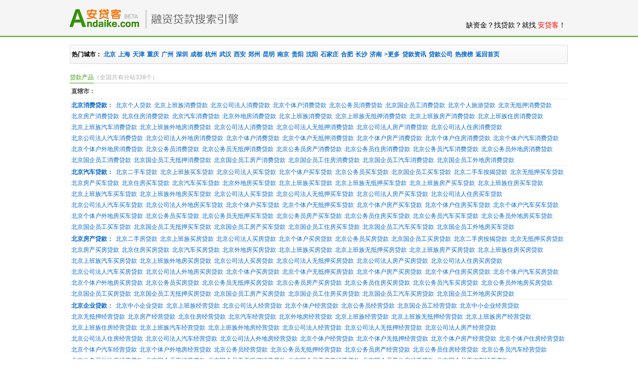

--- FILE ---
content_type: text/html
request_url: http://www.andaike.com/map/
body_size: 13344
content:
<!DOCTYPE html PUBLIC "-//W3C//DTD XHTML 1.0 Transitional//EN" "http://www.w3.org/TR/xhtml1/DTD/xhtml1-transitional.dtd">
<html xmlns="http://www.w3.org/1999/xhtml">
<head>
<title>网站地图_安贷客_中国领先的金融搜索服务平台</title>
<meta http-equiv="Content-Type" content="text/html; charset=utf-8" />
<meta content="网站地图,正规个人贷款,安贷客,小额贷款,抵押贷款,信用贷款,银行贷款,信用卡代还,信用卡提现,无抵押贷款,民间借贷,个人贷款,贷款公司,二手房贷款,房产抵押贷款,无抵押小额贷款" name="keywords" />
<meta content="找贷款，上安贷客andaike.com！安贷客——中国领先的金融搜索服务平台。" name="description" />
<meta content="andaike" name="author" />
<link href="/andaike/statics/index/css/basic.css" rel="stylesheet" type="text/css" />
<link href="map.css" rel="stylesheet" type="text/css" />
<link href="/andaike/statics/index2.0/css/index3.0.css" rel="stylesheet" type="text/css" />
<body>
<div class="top_index">
<div class="top_gline">
<div class="citylist">
<div class="citylist_logo"><a href="http://www.andaike.com/"><img src="/andaike/statics/index/images/city/city_05.gif" alt="安贷客_专业贷款搜索平台"></a>
<h2>缺资金？找贷款？就找 <a href="http://www.andaike.com/" target="_blank">安贷客</a>！</h2>
</div>
</div>
</div>
</div>

<div style="margin:0px auto; width:1000px;">
<div class="citylist_main">
<div class="cm_top">
<div style="float:left;"><img src="/andaike/statics/index/images/city/city_10.gif" width="3" height="39" alt=""></div>
<div class="cm_top_mid">
<span><strong>热门城市：</strong></span>
<a href="http://bj.andaike.com/">北京</a>
<a href="http://sh.andaike.com/">上海</a>
<a href="http://tj.andaike.com/">天津</a>
<a href="http://cq.andaike.com/">重庆</a>
<a href="http://gz.andaike.com/">广州</a>
<a href="http://sz.andaike.com/">深圳</a>
<a href="http://cd.andaike.com/">成都</a>
<a href="http://hz.andaike.com/">杭州</a>
<a href="http://wh.andaike.com/">武汉</a>
<a href="http://xa.andaike.com/">西安</a>
<a href="http://zz.andaike.com/">郑州</a>
<a href="http://km.andaike.com/">昆明</a>
<a href="http://nj.andaike.com/">南京</a>
<a href="http://gy.andaike.com/">贵阳</a>
<a href="http://sy.andaike.com/">沈阳</a>
<a href="http://sjz.andaike.com/">石家庄</a>
<a href="http://hf.andaike.com/">合肥</a>
<a href="http://cs.andaike.com/">长沙</a>
<a href="http://jn.andaike.com/">济南</a>
<a href="http://www.andaike.com/city/">>更多</a>
<a href="http://www.andaike.com/news/" target="_blank">贷款资讯</a>
<a href="http://www.andaike.com/gongsi/" target="_blank">贷款公司</a>
<a href="http://www.andaike.com/news/tag/" target="_blank">热搜榜</a>
<a href="http://www.andaike.com/">返回首页</a>
</div>
<div style="float:left;"><img src="/andaike/statics/index/images/city/city_13.gif"></div>
</div>
</div>

<div class="citylist_main">
<div style="float:left; width:100%;"><h3>贷款产品</h3><em>（全国共有分站338个）</em></div>
<ol>
<li><span><strong>直辖市：</span></strong></li>
<li><a href="http://bj.andaike.com/xiaofei/" target="_blank"><strong>北京消费贷款：</strong></a>
<a href="http://bj.andaike.com/xiaofei/zysf.html" target="_blank">北京个人贷款</a>
<a href="http://bj.andaike.com/xiaofei/zysf1.html" target="_blank">北京上班族消费贷款</a>
<a href="http://bj.andaike.com/xiaofei/zysf4.html" target="_blank">北京公司法人消费贷款</a>
<a href="http://bj.andaike.com/xiaofei/zysf3.html" target="_blank">北京个体户消费贷款</a>
<a href="http://bj.andaike.com/xiaofei/zysf2.html" target="_blank">北京公务员消费贷款</a>
<a href="http://bj.andaike.com/xiaofei/zysf5.html" target="_blank">北京国企员工消费贷款</a>
<a href="http://bj.andaike.com/xiaofei/dy.html" target="_blank">北京个人旅游贷款</a>
<a href="http://bj.andaike.com/xiaofei/dy2.html" target="_blank">北京无抵押消费贷款</a>
<a href="http://bj.andaike.com/xiaofei/dy1.html" target="_blank">北京房产消费贷款</a>
<a href="http://bj.andaike.com/xiaofei/dy4.html" target="_blank">北京住房消费贷款</a>
<a href="http://bj.andaike.com/xiaofei/dy5.html" target="_blank">北京汽车消费贷款</a>
<a href="http://bj.andaike.com/xiaofei/dy3.html" target="_blank">北京外地房消费贷款</a>
<a href="http://bj.andaike.com/xiaofei/dyzysf1.html" target="_blank">北京上班族消费贷款</a>
<a href="http://bj.andaike.com/xiaofei/dy2zysf1.html" target="_blank">北京上班族无抵押消费贷款</a>
<a href="http://bj.andaike.com/xiaofei/dy1zysf1.html" target="_blank">北京上班族房产消费贷款</a>
<a href="http://bj.andaike.com/xiaofei/dy4zysf1.html" target="_blank">北京上班族住房消费贷款</a>
<a href="http://bj.andaike.com/xiaofei/dy5zysf1.html" target="_blank">北京上班族汽车消费贷款</a>
<a href="http://bj.andaike.com/xiaofei/dy3zysf1.html" target="_blank">北京上班族外地房消费贷款</a>
<a href="http://bj.andaike.com/xiaofei/dyzysf4.html" target="_blank">北京公司法人消费贷款</a>
<a href="http://bj.andaike.com/xiaofei/dy2zysf4.html" target="_blank">北京公司法人无抵押消费贷款</a>
<a href="http://bj.andaike.com/xiaofei/dy1zysf4.html" target="_blank">北京公司法人房产消费贷款</a>
<a href="http://bj.andaike.com/xiaofei/dy4zysf4.html" target="_blank">北京公司法人住房消费贷款</a>
<a href="http://bj.andaike.com/xiaofei/dy5zysf4.html" target="_blank">北京公司法人汽车消费贷款</a>
<a href="http://bj.andaike.com/xiaofei/dy3zysf4.html" target="_blank">北京公司法人外地房消费贷款</a>
<a href="http://bj.andaike.com/xiaofei/dyzysf3.html" target="_blank">北京个体户消费贷款</a>
<a href="http://bj.andaike.com/xiaofei/dy2zysf3.html" target="_blank">北京个体户无抵押消费贷款</a>
<a href="http://bj.andaike.com/xiaofei/dy1zysf3.html" target="_blank">北京个体户房产消费贷款</a>
<a href="http://bj.andaike.com/xiaofei/dy4zysf3.html" target="_blank">北京个体户住房消费贷款</a>
<a href="http://bj.andaike.com/xiaofei/dy5zysf3.html" target="_blank">北京个体户汽车消费贷款</a>
<a href="http://bj.andaike.com/xiaofei/dy3zysf3.html" target="_blank">北京个体户外地房消费贷款</a>
<a href="http://bj.andaike.com/xiaofei/dyzysf2.html" target="_blank">北京公务员消费贷款</a>
<a href="http://bj.andaike.com/xiaofei/dy2zysf2.html" target="_blank">北京公务员无抵押消费贷款</a>
<a href="http://bj.andaike.com/xiaofei/dy1zysf2.html" target="_blank">北京公务员房产消费贷款</a>
<a href="http://bj.andaike.com/xiaofei/dy4zysf2.html" target="_blank">北京公务员住房消费贷款</a>
<a href="http://bj.andaike.com/xiaofei/dy5zysf2.html" target="_blank">北京公务员汽车消费贷款</a>
<a href="http://bj.andaike.com/xiaofei/dy3zysf2.html" target="_blank">北京公务员外地房消费贷款</a>
<a href="http://bj.andaike.com/xiaofei/dyzysf5.html" target="_blank">北京国企员工消费贷款</a>
<a href="http://bj.andaike.com/xiaofei/dy2zysf5.html" target="_blank">北京国企员工无抵押消费贷款</a>
<a href="http://bj.andaike.com/xiaofei/dy1zysf5.html" target="_blank">北京国企员工房产消费贷款</a>
<a href="http://bj.andaike.com/xiaofei/dy4zysf5.html" target="_blank">北京国企员工住房消费贷款</a>
<a href="http://bj.andaike.com/xiaofei/dy5zysf5.html" target="_blank">北京国企员工汽车消费贷款</a>
<a href="http://bj.andaike.com/xiaofei/dy3zysf5.html" target="_blank">北京国企员工外地房消费贷款</a>
</li>

<li><a href="http://bj.andaike.com/maiche/" target="_blank"><strong>北京汽车贷款：</strong></a>
<a href="http://bj.andaike.com/maiche/zysf.html" target="_blank">北京二手车贷款</a>
<a href="http://bj.andaike.com/maiche/zysf1.html" target="_blank">北京上班族买车贷款</a>
<a href="http://bj.andaike.com/maiche/zysf4.html" target="_blank">北京公司法人买车贷款</a>
<a href="http://bj.andaike.com/maiche/zysf3.html" target="_blank">北京个体户买车贷款</a>
<a href="http://bj.andaike.com/maiche/zysf2.html" target="_blank">北京公务员买车贷款</a>
<a href="http://bj.andaike.com/maiche/zysf5.html" target="_blank">北京国企员工买车贷款</a>
<a href="http://bj.andaike.com/maiche/dy.html" target="_blank">北京二手车按揭贷款</a>
<a href="http://bj.andaike.com/maiche/dy2.html" target="_blank">北京无抵押买车贷款</a>
<a href="http://bj.andaike.com/maiche/dy1.html" target="_blank">北京房产买车贷款</a>
<a href="http://bj.andaike.com/maiche/dy4.html" target="_blank">北京住房买车贷款</a>
<a href="http://bj.andaike.com/maiche/dy5.html" target="_blank">北京汽车买车贷款</a>
<a href="http://bj.andaike.com/maiche/dy3.html" target="_blank">北京外地房买车贷款</a>
<a href="http://bj.andaike.com/maiche/dyzysf1.html" target="_blank">北京上班族买车贷款</a>
<a href="http://bj.andaike.com/maiche/dy2zysf1.html" target="_blank">北京上班族无抵押买车贷款</a>
<a href="http://bj.andaike.com/maiche/dy1zysf1.html" target="_blank">北京上班族房产买车贷款</a>
<a href="http://bj.andaike.com/maiche/dy4zysf1.html" target="_blank">北京上班族住房买车贷款</a>
<a href="http://bj.andaike.com/maiche/dy5zysf1.html" target="_blank">北京上班族汽车买车贷款</a>
<a href="http://bj.andaike.com/maiche/dy3zysf1.html" target="_blank">北京上班族外地房买车贷款</a>
<a href="http://bj.andaike.com/maiche/dyzysf4.html" target="_blank">北京公司法人买车贷款</a>
<a href="http://bj.andaike.com/maiche/dy2zysf4.html" target="_blank">北京公司法人无抵押买车贷款</a>
<a href="http://bj.andaike.com/maiche/dy1zysf4.html" target="_blank">北京公司法人房产买车贷款</a>
<a href="http://bj.andaike.com/maiche/dy4zysf4.html" target="_blank">北京公司法人住房买车贷款</a>
<a href="http://bj.andaike.com/maiche/dy5zysf4.html" target="_blank">北京公司法人汽车买车贷款</a>
<a href="http://bj.andaike.com/maiche/dy3zysf4.html" target="_blank">北京公司法人外地房买车贷款</a>
<a href="http://bj.andaike.com/maiche/dyzysf3.html" target="_blank">北京个体户买车贷款</a>
<a href="http://bj.andaike.com/maiche/dy2zysf3.html" target="_blank">北京个体户无抵押买车贷款</a>
<a href="http://bj.andaike.com/maiche/dy1zysf3.html" target="_blank">北京个体户房产买车贷款</a>
<a href="http://bj.andaike.com/maiche/dy4zysf3.html" target="_blank">北京个体户住房买车贷款</a>
<a href="http://bj.andaike.com/maiche/dy5zysf3.html" target="_blank">北京个体户汽车买车贷款</a>
<a href="http://bj.andaike.com/maiche/dy3zysf3.html" target="_blank">北京个体户外地房买车贷款</a>
<a href="http://bj.andaike.com/maiche/dyzysf2.html" target="_blank">北京公务员买车贷款</a>
<a href="http://bj.andaike.com/maiche/dy2zysf2.html" target="_blank">北京公务员无抵押买车贷款</a>
<a href="http://bj.andaike.com/maiche/dy1zysf2.html" target="_blank">北京公务员房产买车贷款</a>
<a href="http://bj.andaike.com/maiche/dy4zysf2.html" target="_blank">北京公务员住房买车贷款</a>
<a href="http://bj.andaike.com/maiche/dy5zysf2.html" target="_blank">北京公务员汽车买车贷款</a>
<a href="http://bj.andaike.com/maiche/dy3zysf2.html" target="_blank">北京公务员外地房买车贷款</a>
<a href="http://bj.andaike.com/maiche/dyzysf5.html" target="_blank">北京国企员工买车贷款</a>
<a href="http://bj.andaike.com/maiche/dy2zysf5.html" target="_blank">北京国企员工无抵押买车贷款</a>
<a href="http://bj.andaike.com/maiche/dy1zysf5.html" target="_blank">北京国企员工房产买车贷款</a>
<a href="http://bj.andaike.com/maiche/dy4zysf5.html" target="_blank">北京国企员工住房买车贷款</a>
<a href="http://bj.andaike.com/maiche/dy5zysf5.html" target="_blank">北京国企员工汽车买车贷款</a>
<a href="http://bj.andaike.com/maiche/dy3zysf5.html" target="_blank">北京国企员工外地房买车贷款</a>
</li>

<li><a href="http://bj.andaike.com/maifang/" target="_blank"><strong>北京房产贷款：</strong></a>
<a href="http://bj.andaike.com/maifang/zysf.html" target="_blank">北京二手房贷款</a>
<a href="http://bj.andaike.com/maifang/zysf1.html" target="_blank">北京上班族买房贷款</a>
<a href="http://bj.andaike.com/maifang/zysf4.html" target="_blank">北京公司法人买房贷款</a>
<a href="http://bj.andaike.com/maifang/zysf3.html" target="_blank">北京个体户买房贷款</a>
<a href="http://bj.andaike.com/maifang/zysf2.html" target="_blank">北京公务员买房贷款</a>
<a href="http://bj.andaike.com/maifang/zysf5.html" target="_blank">北京国企员工买房贷款</a>
<a href="http://bj.andaike.com/maifang/dy.html" target="_blank">北京二手房按揭贷款</a>
<a href="http://bj.andaike.com/maifang/dy2.html" target="_blank">北京无抵押买房贷款</a>
<a href="http://bj.andaike.com/maifang/dy1.html" target="_blank">北京房产买房贷款</a>
<a href="http://bj.andaike.com/maifang/dy4.html" target="_blank">北京住房买房贷款</a>
<a href="http://bj.andaike.com/maifang/dy5.html" target="_blank">北京汽车买房贷款</a>
<a href="http://bj.andaike.com/maifang/dy3.html" target="_blank">北京外地房买房贷款</a>
<a href="http://bj.andaike.com/maifang/dyzysf1.html" target="_blank">北京上班族买房贷款</a>
<a href="http://bj.andaike.com/maifang/dy2zysf1.html" target="_blank">北京上班族无抵押买房贷款</a>
<a href="http://bj.andaike.com/maifang/dy1zysf1.html" target="_blank">北京上班族房产买房贷款</a>
<a href="http://bj.andaike.com/maifang/dy4zysf1.html" target="_blank">北京上班族住房买房贷款</a>
<a href="http://bj.andaike.com/maifang/dy5zysf1.html" target="_blank">北京上班族汽车买房贷款</a>
<a href="http://bj.andaike.com/maifang/dy3zysf1.html" target="_blank">北京上班族外地房买房贷款</a>
<a href="http://bj.andaike.com/maifang/dyzysf4.html" target="_blank">北京公司法人买房贷款</a>
<a href="http://bj.andaike.com/maifang/dy2zysf4.html" target="_blank">北京公司法人无抵押买房贷款</a>
<a href="http://bj.andaike.com/maifang/dy1zysf4.html" target="_blank">北京公司法人房产买房贷款</a>
<a href="http://bj.andaike.com/maifang/dy4zysf4.html" target="_blank">北京公司法人住房买房贷款</a>
<a href="http://bj.andaike.com/maifang/dy5zysf4.html" target="_blank">北京公司法人汽车买房贷款</a>
<a href="http://bj.andaike.com/maifang/dy3zysf4.html" target="_blank">北京公司法人外地房买房贷款</a>
<a href="http://bj.andaike.com/maifang/dyzysf3.html" target="_blank">北京个体户买房贷款</a>
<a href="http://bj.andaike.com/maifang/dy2zysf3.html" target="_blank">北京个体户无抵押买房贷款</a>
<a href="http://bj.andaike.com/maifang/dy1zysf3.html" target="_blank">北京个体户房产买房贷款</a>
<a href="http://bj.andaike.com/maifang/dy4zysf3.html" target="_blank">北京个体户住房买房贷款</a>
<a href="http://bj.andaike.com/maifang/dy5zysf3.html" target="_blank">北京个体户汽车买房贷款</a>
<a href="http://bj.andaike.com/maifang/dy3zysf3.html" target="_blank">北京个体户外地房买房贷款</a>
<a href="http://bj.andaike.com/maifang/dyzysf2.html" target="_blank">北京公务员买房贷款</a>
<a href="http://bj.andaike.com/maifang/dy2zysf2.html" target="_blank">北京公务员无抵押买房贷款</a>
<a href="http://bj.andaike.com/maifang/dy1zysf2.html" target="_blank">北京公务员房产买房贷款</a>
<a href="http://bj.andaike.com/maifang/dy4zysf2.html" target="_blank">北京公务员住房买房贷款</a>
<a href="http://bj.andaike.com/maifang/dy5zysf2.html" target="_blank">北京公务员汽车买房贷款</a>
<a href="http://bj.andaike.com/maifang/dy3zysf2.html" target="_blank">北京公务员外地房买房贷款</a>
<a href="http://bj.andaike.com/maifang/dyzysf5.html" target="_blank">北京国企员工买房贷款</a>
<a href="http://bj.andaike.com/maifang/dy2zysf5.html" target="_blank">北京国企员工无抵押买房贷款</a>
<a href="http://bj.andaike.com/maifang/dy1zysf5.html" target="_blank">北京国企员工房产买房贷款</a>
<a href="http://bj.andaike.com/maifang/dy4zysf5.html" target="_blank">北京国企员工住房买房贷款</a>
<a href="http://bj.andaike.com/maifang/dy5zysf5.html" target="_blank">北京国企员工汽车买房贷款</a>
<a href="http://bj.andaike.com/maifang/dy3zysf5.html" target="_blank">北京国企员工外地房买房贷款</a>
</li>

<li><a href="http://bj.andaike.com/qiye/" target="_blank"><strong>北京企业贷款：</strong></a>
<a href="http://bj.andaike.com/qiye/zysf.html" target="_blank">北京中小企业贷款</a>
<a href="http://bj.andaike.com/qiye/zysf1.html" target="_blank">北京上班族经营贷款</a>
<a href="http://bj.andaike.com/qiye/zysf4.html" target="_blank">北京公司法人经营贷款</a>
<a href="http://bj.andaike.com/qiye/zysf3.html" target="_blank">北京个体户经营贷款</a>
<a href="http://bj.andaike.com/qiye/zysf2.html" target="_blank">北京公务员经营贷款</a>
<a href="http://bj.andaike.com/qiye/zysf5.html" target="_blank">北京国企员工经营贷款</a>
<a href="http://bj.andaike.com/qiye/dy.html" target="_blank">北京中小企业经营贷款</a>
<a href="http://bj.andaike.com/qiye/dy2.html" target="_blank">北京无抵押经营贷款</a>
<a href="http://bj.andaike.com/qiye/dy1.html" target="_blank">北京房产经营贷款</a>
<a href="http://bj.andaike.com/qiye/dy4.html" target="_blank">北京住房经营贷款</a>
<a href="http://bj.andaike.com/qiye/dy5.html" target="_blank">北京汽车经营贷款</a>
<a href="http://bj.andaike.com/qiye/dy3.html" target="_blank">北京外地房经营贷款</a>
<a href="http://bj.andaike.com/qiye/dyzysf1.html" target="_blank">北京上班族经营贷款</a>
<a href="http://bj.andaike.com/qiye/dy2zysf1.html" target="_blank">北京上班族无抵押经营贷款</a>
<a href="http://bj.andaike.com/qiye/dy1zysf1.html" target="_blank">北京上班族房产经营贷款</a>
<a href="http://bj.andaike.com/qiye/dy4zysf1.html" target="_blank">北京上班族住房经营贷款</a>
<a href="http://bj.andaike.com/qiye/dy5zysf1.html" target="_blank">北京上班族汽车经营贷款</a>
<a href="http://bj.andaike.com/qiye/dy3zysf1.html" target="_blank">北京上班族外地房经营贷款</a>
<a href="http://bj.andaike.com/qiye/dyzysf4.html" target="_blank">北京公司法人经营贷款</a>
<a href="http://bj.andaike.com/qiye/dy2zysf4.html" target="_blank">北京公司法人无抵押经营贷款</a>
<a href="http://bj.andaike.com/qiye/dy1zysf4.html" target="_blank">北京公司法人房产经营贷款</a>
<a href="http://bj.andaike.com/qiye/dy4zysf4.html" target="_blank">北京公司法人住房经营贷款</a>
<a href="http://bj.andaike.com/qiye/dy5zysf4.html" target="_blank">北京公司法人汽车经营贷款</a>
<a href="http://bj.andaike.com/qiye/dy3zysf4.html" target="_blank">北京公司法人外地房经营贷款</a>
<a href="http://bj.andaike.com/qiye/dyzysf3.html" target="_blank">北京个体户经营贷款</a>
<a href="http://bj.andaike.com/qiye/dy2zysf3.html" target="_blank">北京个体户无抵押经营贷款</a>
<a href="http://bj.andaike.com/qiye/dy1zysf3.html" target="_blank">北京个体户房产经营贷款</a>
<a href="http://bj.andaike.com/qiye/dy4zysf3.html" target="_blank">北京个体户住房经营贷款</a>
<a href="http://bj.andaike.com/qiye/dy5zysf3.html" target="_blank">北京个体户汽车经营贷款</a>
<a href="http://bj.andaike.com/qiye/dy3zysf3.html" target="_blank">北京个体户外地房经营贷款</a>
<a href="http://bj.andaike.com/qiye/dyzysf2.html" target="_blank">北京公务员经营贷款</a>
<a href="http://bj.andaike.com/qiye/dy2zysf2.html" target="_blank">北京公务员无抵押经营贷款</a>
<a href="http://bj.andaike.com/qiye/dy1zysf2.html" target="_blank">北京公务员房产经营贷款</a>
<a href="http://bj.andaike.com/qiye/dy4zysf2.html" target="_blank">北京公务员住房经营贷款</a>
<a href="http://bj.andaike.com/qiye/dy5zysf2.html" target="_blank">北京公务员汽车经营贷款</a>
<a href="http://bj.andaike.com/qiye/dy3zysf2.html" target="_blank">北京公务员外地房经营贷款</a>
<a href="http://bj.andaike.com/qiye/dyzysf5.html" target="_blank">北京国企员工经营贷款</a>
<a href="http://bj.andaike.com/qiye/dy2zysf5.html" target="_blank">北京国企员工无抵押经营贷款</a>
<a href="http://bj.andaike.com/qiye/dy1zysf5.html" target="_blank">北京国企员工房产经营贷款</a>
<a href="http://bj.andaike.com/qiye/dy4zysf5.html" target="_blank">北京国企员工住房经营贷款</a>
<a href="http://bj.andaike.com/qiye/dy5zysf5.html" target="_blank">北京国企员工汽车经营贷款</a>
<a href="http://bj.andaike.com/qiye/dy3zysf5.html" target="_blank">北京国企员工外地房经营贷款</a>
</li>

<li><a href="http://sh.andaike.com/xiaofei/" target="_blank"><strong>上海消费贷款：</strong></a>
<a href="http://sh.andaike.com/xiaofei/zysf.html" target="_blank">上海个人贷款</a>
<a href="http://sh.andaike.com/xiaofei/zysf1.html" target="_blank">上海上班族消费贷款</a>
<a href="http://sh.andaike.com/xiaofei/zysf4.html" target="_blank">上海公司法人消费贷款</a>
<a href="http://sh.andaike.com/xiaofei/zysf3.html" target="_blank">上海个体户消费贷款</a>
<a href="http://sh.andaike.com/xiaofei/zysf2.html" target="_blank">上海公务员消费贷款</a>
<a href="http://sh.andaike.com/xiaofei/zysf5.html" target="_blank">上海国企员工消费贷款</a>
<a href="http://sh.andaike.com/xiaofei/dy.html" target="_blank">上海个人旅游贷款</a>
<a href="http://sh.andaike.com/xiaofei/dy2.html" target="_blank">上海无抵押消费贷款</a>
<a href="http://sh.andaike.com/xiaofei/dy1.html" target="_blank">上海房产消费贷款</a>
<a href="http://sh.andaike.com/xiaofei/dy4.html" target="_blank">上海住房消费贷款</a>
<a href="http://sh.andaike.com/xiaofei/dy5.html" target="_blank">上海汽车消费贷款</a>
<a href="http://sh.andaike.com/xiaofei/dy3.html" target="_blank">上海外地房消费贷款</a>
<a href="http://sh.andaike.com/xiaofei/dyzysf1.html" target="_blank">上海上班族消费贷款</a>
<a href="http://sh.andaike.com/xiaofei/dy2zysf1.html" target="_blank">上海上班族无抵押消费贷款</a>
<a href="http://sh.andaike.com/xiaofei/dy1zysf1.html" target="_blank">上海上班族房产消费贷款</a>
<a href="http://sh.andaike.com/xiaofei/dy4zysf1.html" target="_blank">上海上班族住房消费贷款</a>
<a href="http://sh.andaike.com/xiaofei/dy5zysf1.html" target="_blank">上海上班族汽车消费贷款</a>
<a href="http://sh.andaike.com/xiaofei/dy3zysf1.html" target="_blank">上海上班族外地房消费贷款</a>
<a href="http://sh.andaike.com/xiaofei/dyzysf4.html" target="_blank">上海公司法人消费贷款</a>
<a href="http://sh.andaike.com/xiaofei/dy2zysf4.html" target="_blank">上海公司法人无抵押消费贷款</a>
<a href="http://sh.andaike.com/xiaofei/dy1zysf4.html" target="_blank">上海公司法人房产消费贷款</a>
<a href="http://sh.andaike.com/xiaofei/dy4zysf4.html" target="_blank">上海公司法人住房消费贷款</a>
<a href="http://sh.andaike.com/xiaofei/dy5zysf4.html" target="_blank">上海公司法人汽车消费贷款</a>
<a href="http://sh.andaike.com/xiaofei/dy3zysf4.html" target="_blank">上海公司法人外地房消费贷款</a>
<a href="http://sh.andaike.com/xiaofei/dyzysf3.html" target="_blank">上海个体户消费贷款</a>
<a href="http://sh.andaike.com/xiaofei/dy2zysf3.html" target="_blank">上海个体户无抵押消费贷款</a>
<a href="http://sh.andaike.com/xiaofei/dy1zysf3.html" target="_blank">上海个体户房产消费贷款</a>
<a href="http://sh.andaike.com/xiaofei/dy4zysf3.html" target="_blank">上海个体户住房消费贷款</a>
<a href="http://sh.andaike.com/xiaofei/dy5zysf3.html" target="_blank">上海个体户汽车消费贷款</a>
<a href="http://sh.andaike.com/xiaofei/dy3zysf3.html" target="_blank">上海个体户外地房消费贷款</a>
<a href="http://sh.andaike.com/xiaofei/dyzysf2.html" target="_blank">上海公务员消费贷款</a>
<a href="http://sh.andaike.com/xiaofei/dy2zysf2.html" target="_blank">上海公务员无抵押消费贷款</a>
<a href="http://sh.andaike.com/xiaofei/dy1zysf2.html" target="_blank">上海公务员房产消费贷款</a>
<a href="http://sh.andaike.com/xiaofei/dy4zysf2.html" target="_blank">上海公务员住房消费贷款</a>
<a href="http://sh.andaike.com/xiaofei/dy5zysf2.html" target="_blank">上海公务员汽车消费贷款</a>
<a href="http://sh.andaike.com/xiaofei/dy3zysf2.html" target="_blank">上海公务员外地房消费贷款</a>
<a href="http://sh.andaike.com/xiaofei/dyzysf5.html" target="_blank">上海国企员工消费贷款</a>
<a href="http://sh.andaike.com/xiaofei/dy2zysf5.html" target="_blank">上海国企员工无抵押消费贷款</a>
<a href="http://sh.andaike.com/xiaofei/dy1zysf5.html" target="_blank">上海国企员工房产消费贷款</a>
<a href="http://sh.andaike.com/xiaofei/dy4zysf5.html" target="_blank">上海国企员工住房消费贷款</a>
<a href="http://sh.andaike.com/xiaofei/dy5zysf5.html" target="_blank">上海国企员工汽车消费贷款</a>
<a href="http://sh.andaike.com/xiaofei/dy3zysf5.html" target="_blank">上海国企员工外地房消费贷款</a>
</li>

<li><a href="http://sh.andaike.com/maiche/" target="_blank"><strong>上海汽车贷款：</strong></a>
<a href="http://sh.andaike.com/maiche/zysf.html" target="_blank">上海二手车贷款</a>
<a href="http://sh.andaike.com/maiche/zysf1.html" target="_blank">上海上班族买车贷款</a>
<a href="http://sh.andaike.com/maiche/zysf4.html" target="_blank">上海公司法人买车贷款</a>
<a href="http://sh.andaike.com/maiche/zysf3.html" target="_blank">上海个体户买车贷款</a>
<a href="http://sh.andaike.com/maiche/zysf2.html" target="_blank">上海公务员买车贷款</a>
<a href="http://sh.andaike.com/maiche/zysf5.html" target="_blank">上海国企员工买车贷款</a>
<a href="http://sh.andaike.com/maiche/dy.html" target="_blank">上海二手车按揭贷款</a>
<a href="http://sh.andaike.com/maiche/dy2.html" target="_blank">上海无抵押买车贷款</a>
<a href="http://sh.andaike.com/maiche/dy1.html" target="_blank">上海房产买车贷款</a>
<a href="http://sh.andaike.com/maiche/dy4.html" target="_blank">上海住房买车贷款</a>
<a href="http://sh.andaike.com/maiche/dy5.html" target="_blank">上海汽车买车贷款</a>
<a href="http://sh.andaike.com/maiche/dy3.html" target="_blank">上海外地房买车贷款</a>
<a href="http://sh.andaike.com/maiche/dyzysf1.html" target="_blank">上海上班族买车贷款</a>
<a href="http://sh.andaike.com/maiche/dy2zysf1.html" target="_blank">上海上班族无抵押买车贷款</a>
<a href="http://sh.andaike.com/maiche/dy1zysf1.html" target="_blank">上海上班族房产买车贷款</a>
<a href="http://sh.andaike.com/maiche/dy4zysf1.html" target="_blank">上海上班族住房买车贷款</a>
<a href="http://sh.andaike.com/maiche/dy5zysf1.html" target="_blank">上海上班族汽车买车贷款</a>
<a href="http://sh.andaike.com/maiche/dy3zysf1.html" target="_blank">上海上班族外地房买车贷款</a>
<a href="http://sh.andaike.com/maiche/dyzysf4.html" target="_blank">上海公司法人买车贷款</a>
<a href="http://sh.andaike.com/maiche/dy2zysf4.html" target="_blank">上海公司法人无抵押买车贷款</a>
<a href="http://sh.andaike.com/maiche/dy1zysf4.html" target="_blank">上海公司法人房产买车贷款</a>
<a href="http://sh.andaike.com/maiche/dy4zysf4.html" target="_blank">上海公司法人住房买车贷款</a>
<a href="http://sh.andaike.com/maiche/dy5zysf4.html" target="_blank">上海公司法人汽车买车贷款</a>
<a href="http://sh.andaike.com/maiche/dy3zysf4.html" target="_blank">上海公司法人外地房买车贷款</a>
<a href="http://sh.andaike.com/maiche/dyzysf3.html" target="_blank">上海个体户买车贷款</a>
<a href="http://sh.andaike.com/maiche/dy2zysf3.html" target="_blank">上海个体户无抵押买车贷款</a>
<a href="http://sh.andaike.com/maiche/dy1zysf3.html" target="_blank">上海个体户房产买车贷款</a>
<a href="http://sh.andaike.com/maiche/dy4zysf3.html" target="_blank">上海个体户住房买车贷款</a>
<a href="http://sh.andaike.com/maiche/dy5zysf3.html" target="_blank">上海个体户汽车买车贷款</a>
<a href="http://sh.andaike.com/maiche/dy3zysf3.html" target="_blank">上海个体户外地房买车贷款</a>
<a href="http://sh.andaike.com/maiche/dyzysf2.html" target="_blank">上海公务员买车贷款</a>
<a href="http://sh.andaike.com/maiche/dy2zysf2.html" target="_blank">上海公务员无抵押买车贷款</a>
<a href="http://sh.andaike.com/maiche/dy1zysf2.html" target="_blank">上海公务员房产买车贷款</a>
<a href="http://sh.andaike.com/maiche/dy4zysf2.html" target="_blank">上海公务员住房买车贷款</a>
<a href="http://sh.andaike.com/maiche/dy5zysf2.html" target="_blank">上海公务员汽车买车贷款</a>
<a href="http://sh.andaike.com/maiche/dy3zysf2.html" target="_blank">上海公务员外地房买车贷款</a>
<a href="http://sh.andaike.com/maiche/dyzysf5.html" target="_blank">上海国企员工买车贷款</a>
<a href="http://sh.andaike.com/maiche/dy2zysf5.html" target="_blank">上海国企员工无抵押买车贷款</a>
<a href="http://sh.andaike.com/maiche/dy1zysf5.html" target="_blank">上海国企员工房产买车贷款</a>
<a href="http://sh.andaike.com/maiche/dy4zysf5.html" target="_blank">上海国企员工住房买车贷款</a>
<a href="http://sh.andaike.com/maiche/dy5zysf5.html" target="_blank">上海国企员工汽车买车贷款</a>
<a href="http://sh.andaike.com/maiche/dy3zysf5.html" target="_blank">上海国企员工外地房买车贷款</a>
</li>

<li><a href="http://sh.andaike.com/maifang/" target="_blank"><strong>上海房产贷款：</strong></a>
<a href="http://sh.andaike.com/maifang/zysf.html" target="_blank">上海二手房贷款</a>
<a href="http://sh.andaike.com/maifang/zysf1.html" target="_blank">上海上班族买房贷款</a>
<a href="http://sh.andaike.com/maifang/zysf4.html" target="_blank">上海公司法人买房贷款</a>
<a href="http://sh.andaike.com/maifang/zysf3.html" target="_blank">上海个体户买房贷款</a>
<a href="http://sh.andaike.com/maifang/zysf2.html" target="_blank">上海公务员买房贷款</a>
<a href="http://sh.andaike.com/maifang/zysf5.html" target="_blank">上海国企员工买房贷款</a>
<a href="http://sh.andaike.com/maifang/dy.html" target="_blank">上海二手房按揭贷款</a>
<a href="http://sh.andaike.com/maifang/dy2.html" target="_blank">上海无抵押买房贷款</a>
<a href="http://sh.andaike.com/maifang/dy1.html" target="_blank">上海房产买房贷款</a>
<a href="http://sh.andaike.com/maifang/dy4.html" target="_blank">上海住房买房贷款</a>
<a href="http://sh.andaike.com/maifang/dy5.html" target="_blank">上海汽车买房贷款</a>
<a href="http://sh.andaike.com/maifang/dy3.html" target="_blank">上海外地房买房贷款</a>
<a href="http://sh.andaike.com/maifang/dyzysf1.html" target="_blank">上海上班族买房贷款</a>
<a href="http://sh.andaike.com/maifang/dy2zysf1.html" target="_blank">上海上班族无抵押买房贷款</a>
<a href="http://sh.andaike.com/maifang/dy1zysf1.html" target="_blank">上海上班族房产买房贷款</a>
<a href="http://sh.andaike.com/maifang/dy4zysf1.html" target="_blank">上海上班族住房买房贷款</a>
<a href="http://sh.andaike.com/maifang/dy5zysf1.html" target="_blank">上海上班族汽车买房贷款</a>
<a href="http://sh.andaike.com/maifang/dy3zysf1.html" target="_blank">上海上班族外地房买房贷款</a>
<a href="http://sh.andaike.com/maifang/dyzysf4.html" target="_blank">上海公司法人买房贷款</a>
<a href="http://sh.andaike.com/maifang/dy2zysf4.html" target="_blank">上海公司法人无抵押买房贷款</a>
<a href="http://sh.andaike.com/maifang/dy1zysf4.html" target="_blank">上海公司法人房产买房贷款</a>
<a href="http://sh.andaike.com/maifang/dy4zysf4.html" target="_blank">上海公司法人住房买房贷款</a>
<a href="http://sh.andaike.com/maifang/dy5zysf4.html" target="_blank">上海公司法人汽车买房贷款</a>
<a href="http://sh.andaike.com/maifang/dy3zysf4.html" target="_blank">上海公司法人外地房买房贷款</a>
<a href="http://sh.andaike.com/maifang/dyzysf3.html" target="_blank">上海个体户买房贷款</a>
<a href="http://sh.andaike.com/maifang/dy2zysf3.html" target="_blank">上海个体户无抵押买房贷款</a>
<a href="http://sh.andaike.com/maifang/dy1zysf3.html" target="_blank">上海个体户房产买房贷款</a>
<a href="http://sh.andaike.com/maifang/dy4zysf3.html" target="_blank">上海个体户住房买房贷款</a>
<a href="http://sh.andaike.com/maifang/dy5zysf3.html" target="_blank">上海个体户汽车买房贷款</a>
<a href="http://sh.andaike.com/maifang/dy3zysf3.html" target="_blank">上海个体户外地房买房贷款</a>
<a href="http://sh.andaike.com/maifang/dyzysf2.html" target="_blank">上海公务员买房贷款</a>
<a href="http://sh.andaike.com/maifang/dy2zysf2.html" target="_blank">上海公务员无抵押买房贷款</a>
<a href="http://sh.andaike.com/maifang/dy1zysf2.html" target="_blank">上海公务员房产买房贷款</a>
<a href="http://sh.andaike.com/maifang/dy4zysf2.html" target="_blank">上海公务员住房买房贷款</a>
<a href="http://sh.andaike.com/maifang/dy5zysf2.html" target="_blank">上海公务员汽车买房贷款</a>
<a href="http://sh.andaike.com/maifang/dy3zysf2.html" target="_blank">上海公务员外地房买房贷款</a>
<a href="http://sh.andaike.com/maifang/dyzysf5.html" target="_blank">上海国企员工买房贷款</a>
<a href="http://sh.andaike.com/maifang/dy2zysf5.html" target="_blank">上海国企员工无抵押买房贷款</a>
<a href="http://sh.andaike.com/maifang/dy1zysf5.html" target="_blank">上海国企员工房产买房贷款</a>
<a href="http://sh.andaike.com/maifang/dy4zysf5.html" target="_blank">上海国企员工住房买房贷款</a>
<a href="http://sh.andaike.com/maifang/dy5zysf5.html" target="_blank">上海国企员工汽车买房贷款</a>
<a href="http://sh.andaike.com/maifang/dy3zysf5.html" target="_blank">上海国企员工外地房买房贷款</a>
</li>

<li><a href="http://sh.andaike.com/qiye/" target="_blank"><strong>上海企业贷款：</strong></a>
<a href="http://sh.andaike.com/qiye/zysf.html" target="_blank">上海中小企业贷款</a>
<a href="http://sh.andaike.com/qiye/zysf1.html" target="_blank">上海上班族经营贷款</a>
<a href="http://sh.andaike.com/qiye/zysf4.html" target="_blank">上海公司法人经营贷款</a>
<a href="http://sh.andaike.com/qiye/zysf3.html" target="_blank">上海个体户经营贷款</a>
<a href="http://sh.andaike.com/qiye/zysf2.html" target="_blank">上海公务员经营贷款</a>
<a href="http://sh.andaike.com/qiye/zysf5.html" target="_blank">上海国企员工经营贷款</a>
<a href="http://sh.andaike.com/qiye/dy.html" target="_blank">上海中小企业经营贷款</a>
<a href="http://sh.andaike.com/qiye/dy2.html" target="_blank">上海无抵押经营贷款</a>
<a href="http://sh.andaike.com/qiye/dy1.html" target="_blank">上海房产经营贷款</a>
<a href="http://sh.andaike.com/qiye/dy4.html" target="_blank">上海住房经营贷款</a>
<a href="http://sh.andaike.com/qiye/dy5.html" target="_blank">上海汽车经营贷款</a>
<a href="http://sh.andaike.com/qiye/dy3.html" target="_blank">上海外地房经营贷款</a>
<a href="http://sh.andaike.com/qiye/dyzysf1.html" target="_blank">上海上班族经营贷款</a>
<a href="http://sh.andaike.com/qiye/dy2zysf1.html" target="_blank">上海上班族无抵押经营贷款</a>
<a href="http://sh.andaike.com/qiye/dy1zysf1.html" target="_blank">上海上班族房产经营贷款</a>
<a href="http://sh.andaike.com/qiye/dy4zysf1.html" target="_blank">上海上班族住房经营贷款</a>
<a href="http://sh.andaike.com/qiye/dy5zysf1.html" target="_blank">上海上班族汽车经营贷款</a>
<a href="http://sh.andaike.com/qiye/dy3zysf1.html" target="_blank">上海上班族外地房经营贷款</a>
<a href="http://sh.andaike.com/qiye/dyzysf4.html" target="_blank">上海公司法人经营贷款</a>
<a href="http://sh.andaike.com/qiye/dy2zysf4.html" target="_blank">上海公司法人无抵押经营贷款</a>
<a href="http://sh.andaike.com/qiye/dy1zysf4.html" target="_blank">上海公司法人房产经营贷款</a>
<a href="http://sh.andaike.com/qiye/dy4zysf4.html" target="_blank">上海公司法人住房经营贷款</a>
<a href="http://sh.andaike.com/qiye/dy5zysf4.html" target="_blank">上海公司法人汽车经营贷款</a>
<a href="http://sh.andaike.com/qiye/dy3zysf4.html" target="_blank">上海公司法人外地房经营贷款</a>
<a href="http://sh.andaike.com/qiye/dyzysf3.html" target="_blank">上海个体户经营贷款</a>
<a href="http://sh.andaike.com/qiye/dy2zysf3.html" target="_blank">上海个体户无抵押经营贷款</a>
<a href="http://sh.andaike.com/qiye/dy1zysf3.html" target="_blank">上海个体户房产经营贷款</a>
<a href="http://sh.andaike.com/qiye/dy4zysf3.html" target="_blank">上海个体户住房经营贷款</a>
<a href="http://sh.andaike.com/qiye/dy5zysf3.html" target="_blank">上海个体户汽车经营贷款</a>
<a href="http://sh.andaike.com/qiye/dy3zysf3.html" target="_blank">上海个体户外地房经营贷款</a>
<a href="http://sh.andaike.com/qiye/dyzysf2.html" target="_blank">上海公务员经营贷款</a>
<a href="http://sh.andaike.com/qiye/dy2zysf2.html" target="_blank">上海公务员无抵押经营贷款</a>
<a href="http://sh.andaike.com/qiye/dy1zysf2.html" target="_blank">上海公务员房产经营贷款</a>
<a href="http://sh.andaike.com/qiye/dy4zysf2.html" target="_blank">上海公务员住房经营贷款</a>
<a href="http://sh.andaike.com/qiye/dy5zysf2.html" target="_blank">上海公务员汽车经营贷款</a>
<a href="http://sh.andaike.com/qiye/dy3zysf2.html" target="_blank">上海公务员外地房经营贷款</a>
<a href="http://sh.andaike.com/qiye/dyzysf5.html" target="_blank">上海国企员工经营贷款</a>
<a href="http://sh.andaike.com/qiye/dy2zysf5.html" target="_blank">上海国企员工无抵押经营贷款</a>
<a href="http://sh.andaike.com/qiye/dy1zysf5.html" target="_blank">上海国企员工房产经营贷款</a>
<a href="http://sh.andaike.com/qiye/dy4zysf5.html" target="_blank">上海国企员工住房经营贷款</a>
<a href="http://sh.andaike.com/qiye/dy5zysf5.html" target="_blank">上海国企员工汽车经营贷款</a>
<a href="http://sh.andaike.com/qiye/dy3zysf5.html" target="_blank">上海国企员工外地房经营贷款</a>
</li>

<li><a href="http://tj.andaike.com/xiaofei/" target="_blank"><strong>天津消费贷款：</strong></a>
<a href="http://tj.andaike.com/xiaofei/zysf.html" target="_blank">天津个人贷款</a>
<a href="http://tj.andaike.com/xiaofei/zysf1.html" target="_blank">天津上班族消费贷款</a>
<a href="http://tj.andaike.com/xiaofei/zysf4.html" target="_blank">天津公司法人消费贷款</a>
<a href="http://tj.andaike.com/xiaofei/zysf3.html" target="_blank">天津个体户消费贷款</a>
<a href="http://tj.andaike.com/xiaofei/zysf2.html" target="_blank">天津公务员消费贷款</a>
<a href="http://tj.andaike.com/xiaofei/zysf5.html" target="_blank">天津国企员工消费贷款</a>
<a href="http://tj.andaike.com/xiaofei/dy.html" target="_blank">天津个人旅游贷款</a>
<a href="http://tj.andaike.com/xiaofei/dy2.html" target="_blank">天津无抵押消费贷款</a>
<a href="http://tj.andaike.com/xiaofei/dy1.html" target="_blank">天津房产消费贷款</a>
<a href="http://tj.andaike.com/xiaofei/dy4.html" target="_blank">天津住房消费贷款</a>
<a href="http://tj.andaike.com/xiaofei/dy5.html" target="_blank">天津汽车消费贷款</a>
<a href="http://tj.andaike.com/xiaofei/dy3.html" target="_blank">天津外地房消费贷款</a>
<a href="http://tj.andaike.com/xiaofei/dyzysf1.html" target="_blank">天津上班族消费贷款</a>
<a href="http://tj.andaike.com/xiaofei/dy2zysf1.html" target="_blank">天津上班族无抵押消费贷款</a>
<a href="http://tj.andaike.com/xiaofei/dy1zysf1.html" target="_blank">天津上班族房产消费贷款</a>
<a href="http://tj.andaike.com/xiaofei/dy4zysf1.html" target="_blank">天津上班族住房消费贷款</a>
<a href="http://tj.andaike.com/xiaofei/dy5zysf1.html" target="_blank">天津上班族汽车消费贷款</a>
<a href="http://tj.andaike.com/xiaofei/dy3zysf1.html" target="_blank">天津上班族外地房消费贷款</a>
<a href="http://tj.andaike.com/xiaofei/dyzysf4.html" target="_blank">天津公司法人消费贷款</a>
<a href="http://tj.andaike.com/xiaofei/dy2zysf4.html" target="_blank">天津公司法人无抵押消费贷款</a>
<a href="http://tj.andaike.com/xiaofei/dy1zysf4.html" target="_blank">天津公司法人房产消费贷款</a>
<a href="http://tj.andaike.com/xiaofei/dy4zysf4.html" target="_blank">天津公司法人住房消费贷款</a>
<a href="http://tj.andaike.com/xiaofei/dy5zysf4.html" target="_blank">天津公司法人汽车消费贷款</a>
<a href="http://tj.andaike.com/xiaofei/dy3zysf4.html" target="_blank">天津公司法人外地房消费贷款</a>
<a href="http://tj.andaike.com/xiaofei/dyzysf3.html" target="_blank">天津个体户消费贷款</a>
<a href="http://tj.andaike.com/xiaofei/dy2zysf3.html" target="_blank">天津个体户无抵押消费贷款</a>
<a href="http://tj.andaike.com/xiaofei/dy1zysf3.html" target="_blank">天津个体户房产消费贷款</a>
<a href="http://tj.andaike.com/xiaofei/dy4zysf3.html" target="_blank">天津个体户住房消费贷款</a>
<a href="http://tj.andaike.com/xiaofei/dy5zysf3.html" target="_blank">天津个体户汽车消费贷款</a>
<a href="http://tj.andaike.com/xiaofei/dy3zysf3.html" target="_blank">天津个体户外地房消费贷款</a>
<a href="http://tj.andaike.com/xiaofei/dyzysf2.html" target="_blank">天津公务员消费贷款</a>
<a href="http://tj.andaike.com/xiaofei/dy2zysf2.html" target="_blank">天津公务员无抵押消费贷款</a>
<a href="http://tj.andaike.com/xiaofei/dy1zysf2.html" target="_blank">天津公务员房产消费贷款</a>
<a href="http://tj.andaike.com/xiaofei/dy4zysf2.html" target="_blank">天津公务员住房消费贷款</a>
<a href="http://tj.andaike.com/xiaofei/dy5zysf2.html" target="_blank">天津公务员汽车消费贷款</a>
<a href="http://tj.andaike.com/xiaofei/dy3zysf2.html" target="_blank">天津公务员外地房消费贷款</a>
<a href="http://tj.andaike.com/xiaofei/dyzysf5.html" target="_blank">天津国企员工消费贷款</a>
<a href="http://tj.andaike.com/xiaofei/dy2zysf5.html" target="_blank">天津国企员工无抵押消费贷款</a>
<a href="http://tj.andaike.com/xiaofei/dy1zysf5.html" target="_blank">天津国企员工房产消费贷款</a>
<a href="http://tj.andaike.com/xiaofei/dy4zysf5.html" target="_blank">天津国企员工住房消费贷款</a>
<a href="http://tj.andaike.com/xiaofei/dy5zysf5.html" target="_blank">天津国企员工汽车消费贷款</a>
<a href="http://tj.andaike.com/xiaofei/dy3zysf5.html" target="_blank">天津国企员工外地房消费贷款</a>
</li>

<li><a href="http://tj.andaike.com/maiche/" target="_blank"><strong>天津汽车贷款：</strong></a>
<a href="http://tj.andaike.com/maiche/zysf.html" target="_blank">天津二手车贷款</a>
<a href="http://tj.andaike.com/maiche/zysf1.html" target="_blank">天津上班族买车贷款</a>
<a href="http://tj.andaike.com/maiche/zysf4.html" target="_blank">天津公司法人买车贷款</a>
<a href="http://tj.andaike.com/maiche/zysf3.html" target="_blank">天津个体户买车贷款</a>
<a href="http://tj.andaike.com/maiche/zysf2.html" target="_blank">天津公务员买车贷款</a>
<a href="http://tj.andaike.com/maiche/zysf5.html" target="_blank">天津国企员工买车贷款</a>
<a href="http://tj.andaike.com/maiche/dy.html" target="_blank">天津二手车按揭贷款</a>
<a href="http://tj.andaike.com/maiche/dy2.html" target="_blank">天津无抵押买车贷款</a>
<a href="http://tj.andaike.com/maiche/dy1.html" target="_blank">天津房产买车贷款</a>
<a href="http://tj.andaike.com/maiche/dy4.html" target="_blank">天津住房买车贷款</a>
<a href="http://tj.andaike.com/maiche/dy5.html" target="_blank">天津汽车买车贷款</a>
<a href="http://tj.andaike.com/maiche/dy3.html" target="_blank">天津外地房买车贷款</a>
<a href="http://tj.andaike.com/maiche/dyzysf1.html" target="_blank">天津上班族买车贷款</a>
<a href="http://tj.andaike.com/maiche/dy2zysf1.html" target="_blank">天津上班族无抵押买车贷款</a>
<a href="http://tj.andaike.com/maiche/dy1zysf1.html" target="_blank">天津上班族房产买车贷款</a>
<a href="http://tj.andaike.com/maiche/dy4zysf1.html" target="_blank">天津上班族住房买车贷款</a>
<a href="http://tj.andaike.com/maiche/dy5zysf1.html" target="_blank">天津上班族汽车买车贷款</a>
<a href="http://tj.andaike.com/maiche/dy3zysf1.html" target="_blank">天津上班族外地房买车贷款</a>
<a href="http://tj.andaike.com/maiche/dyzysf4.html" target="_blank">天津公司法人买车贷款</a>
<a href="http://tj.andaike.com/maiche/dy2zysf4.html" target="_blank">天津公司法人无抵押买车贷款</a>
<a href="http://tj.andaike.com/maiche/dy1zysf4.html" target="_blank">天津公司法人房产买车贷款</a>
<a href="http://tj.andaike.com/maiche/dy4zysf4.html" target="_blank">天津公司法人住房买车贷款</a>
<a href="http://tj.andaike.com/maiche/dy5zysf4.html" target="_blank">天津公司法人汽车买车贷款</a>
<a href="http://tj.andaike.com/maiche/dy3zysf4.html" target="_blank">天津公司法人外地房买车贷款</a>
<a href="http://tj.andaike.com/maiche/dyzysf3.html" target="_blank">天津个体户买车贷款</a>
<a href="http://tj.andaike.com/maiche/dy2zysf3.html" target="_blank">天津个体户无抵押买车贷款</a>
<a href="http://tj.andaike.com/maiche/dy1zysf3.html" target="_blank">天津个体户房产买车贷款</a>
<a href="http://tj.andaike.com/maiche/dy4zysf3.html" target="_blank">天津个体户住房买车贷款</a>
<a href="http://tj.andaike.com/maiche/dy5zysf3.html" target="_blank">天津个体户汽车买车贷款</a>
<a href="http://tj.andaike.com/maiche/dy3zysf3.html" target="_blank">天津个体户外地房买车贷款</a>
<a href="http://tj.andaike.com/maiche/dyzysf2.html" target="_blank">天津公务员买车贷款</a>
<a href="http://tj.andaike.com/maiche/dy2zysf2.html" target="_blank">天津公务员无抵押买车贷款</a>
<a href="http://tj.andaike.com/maiche/dy1zysf2.html" target="_blank">天津公务员房产买车贷款</a>
<a href="http://tj.andaike.com/maiche/dy4zysf2.html" target="_blank">天津公务员住房买车贷款</a>
<a href="http://tj.andaike.com/maiche/dy5zysf2.html" target="_blank">天津公务员汽车买车贷款</a>
<a href="http://tj.andaike.com/maiche/dy3zysf2.html" target="_blank">天津公务员外地房买车贷款</a>
<a href="http://tj.andaike.com/maiche/dyzysf5.html" target="_blank">天津国企员工买车贷款</a>
<a href="http://tj.andaike.com/maiche/dy2zysf5.html" target="_blank">天津国企员工无抵押买车贷款</a>
<a href="http://tj.andaike.com/maiche/dy1zysf5.html" target="_blank">天津国企员工房产买车贷款</a>
<a href="http://tj.andaike.com/maiche/dy4zysf5.html" target="_blank">天津国企员工住房买车贷款</a>
<a href="http://tj.andaike.com/maiche/dy5zysf5.html" target="_blank">天津国企员工汽车买车贷款</a>
<a href="http://tj.andaike.com/maiche/dy3zysf5.html" target="_blank">天津国企员工外地房买车贷款</a>
</li>

<li><a href="http://tj.andaike.com/maifang/" target="_blank"><strong>天津房产贷款：</strong></a>
<a href="http://tj.andaike.com/maifang/zysf.html" target="_blank">天津二手房贷款</a>
<a href="http://tj.andaike.com/maifang/zysf1.html" target="_blank">天津上班族买房贷款</a>
<a href="http://tj.andaike.com/maifang/zysf4.html" target="_blank">天津公司法人买房贷款</a>
<a href="http://tj.andaike.com/maifang/zysf3.html" target="_blank">天津个体户买房贷款</a>
<a href="http://tj.andaike.com/maifang/zysf2.html" target="_blank">天津公务员买房贷款</a>
<a href="http://tj.andaike.com/maifang/zysf5.html" target="_blank">天津国企员工买房贷款</a>
<a href="http://tj.andaike.com/maifang/dy.html" target="_blank">天津二手房按揭贷款</a>
<a href="http://tj.andaike.com/maifang/dy2.html" target="_blank">天津无抵押买房贷款</a>
<a href="http://tj.andaike.com/maifang/dy1.html" target="_blank">天津房产买房贷款</a>
<a href="http://tj.andaike.com/maifang/dy4.html" target="_blank">天津住房买房贷款</a>
<a href="http://tj.andaike.com/maifang/dy5.html" target="_blank">天津汽车买房贷款</a>
<a href="http://tj.andaike.com/maifang/dy3.html" target="_blank">天津外地房买房贷款</a>
<a href="http://tj.andaike.com/maifang/dyzysf1.html" target="_blank">天津上班族买房贷款</a>
<a href="http://tj.andaike.com/maifang/dy2zysf1.html" target="_blank">天津上班族无抵押买房贷款</a>
<a href="http://tj.andaike.com/maifang/dy1zysf1.html" target="_blank">天津上班族房产买房贷款</a>
<a href="http://tj.andaike.com/maifang/dy4zysf1.html" target="_blank">天津上班族住房买房贷款</a>
<a href="http://tj.andaike.com/maifang/dy5zysf1.html" target="_blank">天津上班族汽车买房贷款</a>
<a href="http://tj.andaike.com/maifang/dy3zysf1.html" target="_blank">天津上班族外地房买房贷款</a>
<a href="http://tj.andaike.com/maifang/dyzysf4.html" target="_blank">天津公司法人买房贷款</a>
<a href="http://tj.andaike.com/maifang/dy2zysf4.html" target="_blank">天津公司法人无抵押买房贷款</a>
<a href="http://tj.andaike.com/maifang/dy1zysf4.html" target="_blank">天津公司法人房产买房贷款</a>
<a href="http://tj.andaike.com/maifang/dy4zysf4.html" target="_blank">天津公司法人住房买房贷款</a>
<a href="http://tj.andaike.com/maifang/dy5zysf4.html" target="_blank">天津公司法人汽车买房贷款</a>
<a href="http://tj.andaike.com/maifang/dy3zysf4.html" target="_blank">天津公司法人外地房买房贷款</a>
<a href="http://tj.andaike.com/maifang/dyzysf3.html" target="_blank">天津个体户买房贷款</a>
<a href="http://tj.andaike.com/maifang/dy2zysf3.html" target="_blank">天津个体户无抵押买房贷款</a>
<a href="http://tj.andaike.com/maifang/dy1zysf3.html" target="_blank">天津个体户房产买房贷款</a>
<a href="http://tj.andaike.com/maifang/dy4zysf3.html" target="_blank">天津个体户住房买房贷款</a>
<a href="http://tj.andaike.com/maifang/dy5zysf3.html" target="_blank">天津个体户汽车买房贷款</a>
<a href="http://tj.andaike.com/maifang/dy3zysf3.html" target="_blank">天津个体户外地房买房贷款</a>
<a href="http://tj.andaike.com/maifang/dyzysf2.html" target="_blank">天津公务员买房贷款</a>
<a href="http://tj.andaike.com/maifang/dy2zysf2.html" target="_blank">天津公务员无抵押买房贷款</a>
<a href="http://tj.andaike.com/maifang/dy1zysf2.html" target="_blank">天津公务员房产买房贷款</a>
<a href="http://tj.andaike.com/maifang/dy4zysf2.html" target="_blank">天津公务员住房买房贷款</a>
<a href="http://tj.andaike.com/maifang/dy5zysf2.html" target="_blank">天津公务员汽车买房贷款</a>
<a href="http://tj.andaike.com/maifang/dy3zysf2.html" target="_blank">天津公务员外地房买房贷款</a>
<a href="http://tj.andaike.com/maifang/dyzysf5.html" target="_blank">天津国企员工买房贷款</a>
<a href="http://tj.andaike.com/maifang/dy2zysf5.html" target="_blank">天津国企员工无抵押买房贷款</a>
<a href="http://tj.andaike.com/maifang/dy1zysf5.html" target="_blank">天津国企员工房产买房贷款</a>
<a href="http://tj.andaike.com/maifang/dy4zysf5.html" target="_blank">天津国企员工住房买房贷款</a>
<a href="http://tj.andaike.com/maifang/dy5zysf5.html" target="_blank">天津国企员工汽车买房贷款</a>
<a href="http://tj.andaike.com/maifang/dy3zysf5.html" target="_blank">天津国企员工外地房买房贷款</a>
</li>

<li><a href="http://tj.andaike.com/qiye/" target="_blank"><strong>天津企业贷款：</strong></a>
<a href="http://tj.andaike.com/qiye/zysf.html" target="_blank">天津中小企业贷款</a>
<a href="http://tj.andaike.com/qiye/zysf1.html" target="_blank">天津上班族经营贷款</a>
<a href="http://tj.andaike.com/qiye/zysf4.html" target="_blank">天津公司法人经营贷款</a>
<a href="http://tj.andaike.com/qiye/zysf3.html" target="_blank">天津个体户经营贷款</a>
<a href="http://tj.andaike.com/qiye/zysf2.html" target="_blank">天津公务员经营贷款</a>
<a href="http://tj.andaike.com/qiye/zysf5.html" target="_blank">天津国企员工经营贷款</a>
<a href="http://tj.andaike.com/qiye/dy.html" target="_blank">天津中小企业经营贷款</a>
<a href="http://tj.andaike.com/qiye/dy2.html" target="_blank">天津无抵押经营贷款</a>
<a href="http://tj.andaike.com/qiye/dy1.html" target="_blank">天津房产经营贷款</a>
<a href="http://tj.andaike.com/qiye/dy4.html" target="_blank">天津住房经营贷款</a>
<a href="http://tj.andaike.com/qiye/dy5.html" target="_blank">天津汽车经营贷款</a>
<a href="http://tj.andaike.com/qiye/dy3.html" target="_blank">天津外地房经营贷款</a>
<a href="http://tj.andaike.com/qiye/dyzysf1.html" target="_blank">天津上班族经营贷款</a>
<a href="http://tj.andaike.com/qiye/dy2zysf1.html" target="_blank">天津上班族无抵押经营贷款</a>
<a href="http://tj.andaike.com/qiye/dy1zysf1.html" target="_blank">天津上班族房产经营贷款</a>
<a href="http://tj.andaike.com/qiye/dy4zysf1.html" target="_blank">天津上班族住房经营贷款</a>
<a href="http://tj.andaike.com/qiye/dy5zysf1.html" target="_blank">天津上班族汽车经营贷款</a>
<a href="http://tj.andaike.com/qiye/dy3zysf1.html" target="_blank">天津上班族外地房经营贷款</a>
<a href="http://tj.andaike.com/qiye/dyzysf4.html" target="_blank">天津公司法人经营贷款</a>
<a href="http://tj.andaike.com/qiye/dy2zysf4.html" target="_blank">天津公司法人无抵押经营贷款</a>
<a href="http://tj.andaike.com/qiye/dy1zysf4.html" target="_blank">天津公司法人房产经营贷款</a>
<a href="http://tj.andaike.com/qiye/dy4zysf4.html" target="_blank">天津公司法人住房经营贷款</a>
<a href="http://tj.andaike.com/qiye/dy5zysf4.html" target="_blank">天津公司法人汽车经营贷款</a>
<a href="http://tj.andaike.com/qiye/dy3zysf4.html" target="_blank">天津公司法人外地房经营贷款</a>
<a href="http://tj.andaike.com/qiye/dyzysf3.html" target="_blank">天津个体户经营贷款</a>
<a href="http://tj.andaike.com/qiye/dy2zysf3.html" target="_blank">天津个体户无抵押经营贷款</a>
<a href="http://tj.andaike.com/qiye/dy1zysf3.html" target="_blank">天津个体户房产经营贷款</a>
<a href="http://tj.andaike.com/qiye/dy4zysf3.html" target="_blank">天津个体户住房经营贷款</a>
<a href="http://tj.andaike.com/qiye/dy5zysf3.html" target="_blank">天津个体户汽车经营贷款</a>
<a href="http://tj.andaike.com/qiye/dy3zysf3.html" target="_blank">天津个体户外地房经营贷款</a>
<a href="http://tj.andaike.com/qiye/dyzysf2.html" target="_blank">天津公务员经营贷款</a>
<a href="http://tj.andaike.com/qiye/dy2zysf2.html" target="_blank">天津公务员无抵押经营贷款</a>
<a href="http://tj.andaike.com/qiye/dy1zysf2.html" target="_blank">天津公务员房产经营贷款</a>
<a href="http://tj.andaike.com/qiye/dy4zysf2.html" target="_blank">天津公务员住房经营贷款</a>
<a href="http://tj.andaike.com/qiye/dy5zysf2.html" target="_blank">天津公务员汽车经营贷款</a>
<a href="http://tj.andaike.com/qiye/dy3zysf2.html" target="_blank">天津公务员外地房经营贷款</a>
<a href="http://tj.andaike.com/qiye/dyzysf5.html" target="_blank">天津国企员工经营贷款</a>
<a href="http://tj.andaike.com/qiye/dy2zysf5.html" target="_blank">天津国企员工无抵押经营贷款</a>
<a href="http://tj.andaike.com/qiye/dy1zysf5.html" target="_blank">天津国企员工房产经营贷款</a>
<a href="http://tj.andaike.com/qiye/dy4zysf5.html" target="_blank">天津国企员工住房经营贷款</a>
<a href="http://tj.andaike.com/qiye/dy5zysf5.html" target="_blank">天津国企员工汽车经营贷款</a>
<a href="http://tj.andaike.com/qiye/dy3zysf5.html" target="_blank">天津国企员工外地房经营贷款</a>
</li>

<li><a href="http://cq.andaike.com/xiaofei/" target="_blank"><strong>重庆消费贷款：</strong></a>
<a href="http://cq.andaike.com/xiaofei/zysf.html" target="_blank">重庆个人贷款</a>
<a href="http://cq.andaike.com/xiaofei/zysf1.html" target="_blank">重庆上班族消费贷款</a>
<a href="http://cq.andaike.com/xiaofei/zysf4.html" target="_blank">重庆公司法人消费贷款</a>
<a href="http://cq.andaike.com/xiaofei/zysf3.html" target="_blank">重庆个体户消费贷款</a>
<a href="http://cq.andaike.com/xiaofei/zysf2.html" target="_blank">重庆公务员消费贷款</a>
<a href="http://cq.andaike.com/xiaofei/zysf5.html" target="_blank">重庆国企员工消费贷款</a>
<a href="http://cq.andaike.com/xiaofei/dy.html" target="_blank">重庆个人旅游贷款</a>
<a href="http://cq.andaike.com/xiaofei/dy2.html" target="_blank">重庆无抵押消费贷款</a>
<a href="http://cq.andaike.com/xiaofei/dy1.html" target="_blank">重庆房产消费贷款</a>
<a href="http://cq.andaike.com/xiaofei/dy4.html" target="_blank">重庆住房消费贷款</a>
<a href="http://cq.andaike.com/xiaofei/dy5.html" target="_blank">重庆汽车消费贷款</a>
<a href="http://cq.andaike.com/xiaofei/dy3.html" target="_blank">重庆外地房消费贷款</a>
<a href="http://cq.andaike.com/xiaofei/dyzysf1.html" target="_blank">重庆上班族消费贷款</a>
<a href="http://cq.andaike.com/xiaofei/dy2zysf1.html" target="_blank">重庆上班族无抵押消费贷款</a>
<a href="http://cq.andaike.com/xiaofei/dy1zysf1.html" target="_blank">重庆上班族房产消费贷款</a>
<a href="http://cq.andaike.com/xiaofei/dy4zysf1.html" target="_blank">重庆上班族住房消费贷款</a>
<a href="http://cq.andaike.com/xiaofei/dy5zysf1.html" target="_blank">重庆上班族汽车消费贷款</a>
<a href="http://cq.andaike.com/xiaofei/dy3zysf1.html" target="_blank">重庆上班族外地房消费贷款</a>
<a href="http://cq.andaike.com/xiaofei/dyzysf4.html" target="_blank">重庆公司法人消费贷款</a>
<a href="http://cq.andaike.com/xiaofei/dy2zysf4.html" target="_blank">重庆公司法人无抵押消费贷款</a>
<a href="http://cq.andaike.com/xiaofei/dy1zysf4.html" target="_blank">重庆公司法人房产消费贷款</a>
<a href="http://cq.andaike.com/xiaofei/dy4zysf4.html" target="_blank">重庆公司法人住房消费贷款</a>
<a href="http://cq.andaike.com/xiaofei/dy5zysf4.html" target="_blank">重庆公司法人汽车消费贷款</a>
<a href="http://cq.andaike.com/xiaofei/dy3zysf4.html" target="_blank">重庆公司法人外地房消费贷款</a>
<a href="http://cq.andaike.com/xiaofei/dyzysf3.html" target="_blank">重庆个体户消费贷款</a>
<a href="http://cq.andaike.com/xiaofei/dy2zysf3.html" target="_blank">重庆个体户无抵押消费贷款</a>
<a href="http://cq.andaike.com/xiaofei/dy1zysf3.html" target="_blank">重庆个体户房产消费贷款</a>
<a href="http://cq.andaike.com/xiaofei/dy4zysf3.html" target="_blank">重庆个体户住房消费贷款</a>
<a href="http://cq.andaike.com/xiaofei/dy5zysf3.html" target="_blank">重庆个体户汽车消费贷款</a>
<a href="http://cq.andaike.com/xiaofei/dy3zysf3.html" target="_blank">重庆个体户外地房消费贷款</a>
<a href="http://cq.andaike.com/xiaofei/dyzysf2.html" target="_blank">重庆公务员消费贷款</a>
<a href="http://cq.andaike.com/xiaofei/dy2zysf2.html" target="_blank">重庆公务员无抵押消费贷款</a>
<a href="http://cq.andaike.com/xiaofei/dy1zysf2.html" target="_blank">重庆公务员房产消费贷款</a>
<a href="http://cq.andaike.com/xiaofei/dy4zysf2.html" target="_blank">重庆公务员住房消费贷款</a>
<a href="http://cq.andaike.com/xiaofei/dy5zysf2.html" target="_blank">重庆公务员汽车消费贷款</a>
<a href="http://cq.andaike.com/xiaofei/dy3zysf2.html" target="_blank">重庆公务员外地房消费贷款</a>
<a href="http://cq.andaike.com/xiaofei/dyzysf5.html" target="_blank">重庆国企员工消费贷款</a>
<a href="http://cq.andaike.com/xiaofei/dy2zysf5.html" target="_blank">重庆国企员工无抵押消费贷款</a>
<a href="http://cq.andaike.com/xiaofei/dy1zysf5.html" target="_blank">重庆国企员工房产消费贷款</a>
<a href="http://cq.andaike.com/xiaofei/dy4zysf5.html" target="_blank">重庆国企员工住房消费贷款</a>
<a href="http://cq.andaike.com/xiaofei/dy5zysf5.html" target="_blank">重庆国企员工汽车消费贷款</a>
<a href="http://cq.andaike.com/xiaofei/dy3zysf5.html" target="_blank">重庆国企员工外地房消费贷款</a>
</li>

<li><a href="http://cq.andaike.com/maiche/" target="_blank"><strong>重庆汽车贷款：</strong></a>
<a href="http://cq.andaike.com/maiche/zysf.html" target="_blank">重庆二手车贷款</a>
<a href="http://cq.andaike.com/maiche/zysf1.html" target="_blank">重庆上班族买车贷款</a>
<a href="http://cq.andaike.com/maiche/zysf4.html" target="_blank">重庆公司法人买车贷款</a>
<a href="http://cq.andaike.com/maiche/zysf3.html" target="_blank">重庆个体户买车贷款</a>
<a href="http://cq.andaike.com/maiche/zysf2.html" target="_blank">重庆公务员买车贷款</a>
<a href="http://cq.andaike.com/maiche/zysf5.html" target="_blank">重庆国企员工买车贷款</a>
<a href="http://cq.andaike.com/maiche/dy.html" target="_blank">重庆二手车按揭贷款</a>
<a href="http://cq.andaike.com/maiche/dy2.html" target="_blank">重庆无抵押买车贷款</a>
<a href="http://cq.andaike.com/maiche/dy1.html" target="_blank">重庆房产买车贷款</a>
<a href="http://cq.andaike.com/maiche/dy4.html" target="_blank">重庆住房买车贷款</a>
<a href="http://cq.andaike.com/maiche/dy5.html" target="_blank">重庆汽车买车贷款</a>
<a href="http://cq.andaike.com/maiche/dy3.html" target="_blank">重庆外地房买车贷款</a>
<a href="http://cq.andaike.com/maiche/dyzysf1.html" target="_blank">重庆上班族买车贷款</a>
<a href="http://cq.andaike.com/maiche/dy2zysf1.html" target="_blank">重庆上班族无抵押买车贷款</a>
<a href="http://cq.andaike.com/maiche/dy1zysf1.html" target="_blank">重庆上班族房产买车贷款</a>
<a href="http://cq.andaike.com/maiche/dy4zysf1.html" target="_blank">重庆上班族住房买车贷款</a>
<a href="http://cq.andaike.com/maiche/dy5zysf1.html" target="_blank">重庆上班族汽车买车贷款</a>
<a href="http://cq.andaike.com/maiche/dy3zysf1.html" target="_blank">重庆上班族外地房买车贷款</a>
<a href="http://cq.andaike.com/maiche/dyzysf4.html" target="_blank">重庆公司法人买车贷款</a>
<a href="http://cq.andaike.com/maiche/dy2zysf4.html" target="_blank">重庆公司法人无抵押买车贷款</a>
<a href="http://cq.andaike.com/maiche/dy1zysf4.html" target="_blank">重庆公司法人房产买车贷款</a>
<a href="http://cq.andaike.com/maiche/dy4zysf4.html" target="_blank">重庆公司法人住房买车贷款</a>
<a href="http://cq.andaike.com/maiche/dy5zysf4.html" target="_blank">重庆公司法人汽车买车贷款</a>
<a href="http://cq.andaike.com/maiche/dy3zysf4.html" target="_blank">重庆公司法人外地房买车贷款</a>
<a href="http://cq.andaike.com/maiche/dyzysf3.html" target="_blank">重庆个体户买车贷款</a>
<a href="http://cq.andaike.com/maiche/dy2zysf3.html" target="_blank">重庆个体户无抵押买车贷款</a>
<a href="http://cq.andaike.com/maiche/dy1zysf3.html" target="_blank">重庆个体户房产买车贷款</a>
<a href="http://cq.andaike.com/maiche/dy4zysf3.html" target="_blank">重庆个体户住房买车贷款</a>
<a href="http://cq.andaike.com/maiche/dy5zysf3.html" target="_blank">重庆个体户汽车买车贷款</a>
<a href="http://cq.andaike.com/maiche/dy3zysf3.html" target="_blank">重庆个体户外地房买车贷款</a>
<a href="http://cq.andaike.com/maiche/dyzysf2.html" target="_blank">重庆公务员买车贷款</a>
<a href="http://cq.andaike.com/maiche/dy2zysf2.html" target="_blank">重庆公务员无抵押买车贷款</a>
<a href="http://cq.andaike.com/maiche/dy1zysf2.html" target="_blank">重庆公务员房产买车贷款</a>
<a href="http://cq.andaike.com/maiche/dy4zysf2.html" target="_blank">重庆公务员住房买车贷款</a>
<a href="http://cq.andaike.com/maiche/dy5zysf2.html" target="_blank">重庆公务员汽车买车贷款</a>
<a href="http://cq.andaike.com/maiche/dy3zysf2.html" target="_blank">重庆公务员外地房买车贷款</a>
<a href="http://cq.andaike.com/maiche/dyzysf5.html" target="_blank">重庆国企员工买车贷款</a>
<a href="http://cq.andaike.com/maiche/dy2zysf5.html" target="_blank">重庆国企员工无抵押买车贷款</a>
<a href="http://cq.andaike.com/maiche/dy1zysf5.html" target="_blank">重庆国企员工房产买车贷款</a>
<a href="http://cq.andaike.com/maiche/dy4zysf5.html" target="_blank">重庆国企员工住房买车贷款</a>
<a href="http://cq.andaike.com/maiche/dy5zysf5.html" target="_blank">重庆国企员工汽车买车贷款</a>
<a href="http://cq.andaike.com/maiche/dy3zysf5.html" target="_blank">重庆国企员工外地房买车贷款</a>
</li>

<li><a href="http://cq.andaike.com/maifang/" target="_blank"><strong>重庆房产贷款：</strong></a>
<a href="http://cq.andaike.com/maifang/zysf.html" target="_blank">重庆二手房贷款</a>
<a href="http://cq.andaike.com/maifang/zysf1.html" target="_blank">重庆上班族买房贷款</a>
<a href="http://cq.andaike.com/maifang/zysf4.html" target="_blank">重庆公司法人买房贷款</a>
<a href="http://cq.andaike.com/maifang/zysf3.html" target="_blank">重庆个体户买房贷款</a>
<a href="http://cq.andaike.com/maifang/zysf2.html" target="_blank">重庆公务员买房贷款</a>
<a href="http://cq.andaike.com/maifang/zysf5.html" target="_blank">重庆国企员工买房贷款</a>
<a href="http://cq.andaike.com/maifang/dy.html" target="_blank">重庆二手房按揭贷款</a>
<a href="http://cq.andaike.com/maifang/dy2.html" target="_blank">重庆无抵押买房贷款</a>
<a href="http://cq.andaike.com/maifang/dy1.html" target="_blank">重庆房产买房贷款</a>
<a href="http://cq.andaike.com/maifang/dy4.html" target="_blank">重庆住房买房贷款</a>
<a href="http://cq.andaike.com/maifang/dy5.html" target="_blank">重庆汽车买房贷款</a>
<a href="http://cq.andaike.com/maifang/dy3.html" target="_blank">重庆外地房买房贷款</a>
<a href="http://cq.andaike.com/maifang/dyzysf1.html" target="_blank">重庆上班族买房贷款</a>
<a href="http://cq.andaike.com/maifang/dy2zysf1.html" target="_blank">重庆上班族无抵押买房贷款</a>
<a href="http://cq.andaike.com/maifang/dy1zysf1.html" target="_blank">重庆上班族房产买房贷款</a>
<a href="http://cq.andaike.com/maifang/dy4zysf1.html" target="_blank">重庆上班族住房买房贷款</a>
<a href="http://cq.andaike.com/maifang/dy5zysf1.html" target="_blank">重庆上班族汽车买房贷款</a>
<a href="http://cq.andaike.com/maifang/dy3zysf1.html" target="_blank">重庆上班族外地房买房贷款</a>
<a href="http://cq.andaike.com/maifang/dyzysf4.html" target="_blank">重庆公司法人买房贷款</a>
<a href="http://cq.andaike.com/maifang/dy2zysf4.html" target="_blank">重庆公司法人无抵押买房贷款</a>
<a href="http://cq.andaike.com/maifang/dy1zysf4.html" target="_blank">重庆公司法人房产买房贷款</a>
<a href="http://cq.andaike.com/maifang/dy4zysf4.html" target="_blank">重庆公司法人住房买房贷款</a>
<a href="http://cq.andaike.com/maifang/dy5zysf4.html" target="_blank">重庆公司法人汽车买房贷款</a>
<a href="http://cq.andaike.com/maifang/dy3zysf4.html" target="_blank">重庆公司法人外地房买房贷款</a>
<a href="http://cq.andaike.com/maifang/dyzysf3.html" target="_blank">重庆个体户买房贷款</a>
<a href="http://cq.andaike.com/maifang/dy2zysf3.html" target="_blank">重庆个体户无抵押买房贷款</a>
<a href="http://cq.andaike.com/maifang/dy1zysf3.html" target="_blank">重庆个体户房产买房贷款</a>
<a href="http://cq.andaike.com/maifang/dy4zysf3.html" target="_blank">重庆个体户住房买房贷款</a>
<a href="http://cq.andaike.com/maifang/dy5zysf3.html" target="_blank">重庆个体户汽车买房贷款</a>
<a href="http://cq.andaike.com/maifang/dy3zysf3.html" target="_blank">重庆个体户外地房买房贷款</a>
<a href="http://cq.andaike.com/maifang/dyzysf2.html" target="_blank">重庆公务员买房贷款</a>
<a href="http://cq.andaike.com/maifang/dy2zysf2.html" target="_blank">重庆公务员无抵押买房贷款</a>
<a href="http://cq.andaike.com/maifang/dy1zysf2.html" target="_blank">重庆公务员房产买房贷款</a>
<a href="http://cq.andaike.com/maifang/dy4zysf2.html" target="_blank">重庆公务员住房买房贷款</a>
<a href="http://cq.andaike.com/maifang/dy5zysf2.html" target="_blank">重庆公务员汽车买房贷款</a>
<a href="http://cq.andaike.com/maifang/dy3zysf2.html" target="_blank">重庆公务员外地房买房贷款</a>
<a href="http://cq.andaike.com/maifang/dyzysf5.html" target="_blank">重庆国企员工买房贷款</a>
<a href="http://cq.andaike.com/maifang/dy2zysf5.html" target="_blank">重庆国企员工无抵押买房贷款</a>
<a href="http://cq.andaike.com/maifang/dy1zysf5.html" target="_blank">重庆国企员工房产买房贷款</a>
<a href="http://cq.andaike.com/maifang/dy4zysf5.html" target="_blank">重庆国企员工住房买房贷款</a>
<a href="http://cq.andaike.com/maifang/dy5zysf5.html" target="_blank">重庆国企员工汽车买房贷款</a>
<a href="http://cq.andaike.com/maifang/dy3zysf5.html" target="_blank">重庆国企员工外地房买房贷款</a>
</li>

<li><a href="http://cq.andaike.com/qiye/" target="_blank"><strong>重庆企业贷款：</strong></a>
<a href="http://cq.andaike.com/qiye/zysf.html" target="_blank">重庆中小企业贷款</a>
<a href="http://cq.andaike.com/qiye/zysf1.html" target="_blank">重庆上班族经营贷款</a>
<a href="http://cq.andaike.com/qiye/zysf4.html" target="_blank">重庆公司法人经营贷款</a>
<a href="http://cq.andaike.com/qiye/zysf3.html" target="_blank">重庆个体户经营贷款</a>
<a href="http://cq.andaike.com/qiye/zysf2.html" target="_blank">重庆公务员经营贷款</a>
<a href="http://cq.andaike.com/qiye/zysf5.html" target="_blank">重庆国企员工经营贷款</a>
<a href="http://cq.andaike.com/qiye/dy.html" target="_blank">重庆中小企业经营贷款</a>
<a href="http://cq.andaike.com/qiye/dy2.html" target="_blank">重庆无抵押经营贷款</a>
<a href="http://cq.andaike.com/qiye/dy1.html" target="_blank">重庆房产经营贷款</a>
<a href="http://cq.andaike.com/qiye/dy4.html" target="_blank">重庆住房经营贷款</a>
<a href="http://cq.andaike.com/qiye/dy5.html" target="_blank">重庆汽车经营贷款</a>
<a href="http://cq.andaike.com/qiye/dy3.html" target="_blank">重庆外地房经营贷款</a>
<a href="http://cq.andaike.com/qiye/dyzysf1.html" target="_blank">重庆上班族经营贷款</a>
<a href="http://cq.andaike.com/qiye/dy2zysf1.html" target="_blank">重庆上班族无抵押经营贷款</a>
<a href="http://cq.andaike.com/qiye/dy1zysf1.html" target="_blank">重庆上班族房产经营贷款</a>
<a href="http://cq.andaike.com/qiye/dy4zysf1.html" target="_blank">重庆上班族住房经营贷款</a>
<a href="http://cq.andaike.com/qiye/dy5zysf1.html" target="_blank">重庆上班族汽车经营贷款</a>
<a href="http://cq.andaike.com/qiye/dy3zysf1.html" target="_blank">重庆上班族外地房经营贷款</a>
<a href="http://cq.andaike.com/qiye/dyzysf4.html" target="_blank">重庆公司法人经营贷款</a>
<a href="http://cq.andaike.com/qiye/dy2zysf4.html" target="_blank">重庆公司法人无抵押经营贷款</a>
<a href="http://cq.andaike.com/qiye/dy1zysf4.html" target="_blank">重庆公司法人房产经营贷款</a>
<a href="http://cq.andaike.com/qiye/dy4zysf4.html" target="_blank">重庆公司法人住房经营贷款</a>
<a href="http://cq.andaike.com/qiye/dy5zysf4.html" target="_blank">重庆公司法人汽车经营贷款</a>
<a href="http://cq.andaike.com/qiye/dy3zysf4.html" target="_blank">重庆公司法人外地房经营贷款</a>
<a href="http://cq.andaike.com/qiye/dyzysf3.html" target="_blank">重庆个体户经营贷款</a>
<a href="http://cq.andaike.com/qiye/dy2zysf3.html" target="_blank">重庆个体户无抵押经营贷款</a>
<a href="http://cq.andaike.com/qiye/dy1zysf3.html" target="_blank">重庆个体户房产经营贷款</a>
<a href="http://cq.andaike.com/qiye/dy4zysf3.html" target="_blank">重庆个体户住房经营贷款</a>
<a href="http://cq.andaike.com/qiye/dy5zysf3.html" target="_blank">重庆个体户汽车经营贷款</a>
<a href="http://cq.andaike.com/qiye/dy3zysf3.html" target="_blank">重庆个体户外地房经营贷款</a>
<a href="http://cq.andaike.com/qiye/dyzysf2.html" target="_blank">重庆公务员经营贷款</a>
<a href="http://cq.andaike.com/qiye/dy2zysf2.html" target="_blank">重庆公务员无抵押经营贷款</a>
<a href="http://cq.andaike.com/qiye/dy1zysf2.html" target="_blank">重庆公务员房产经营贷款</a>
<a href="http://cq.andaike.com/qiye/dy4zysf2.html" target="_blank">重庆公务员住房经营贷款</a>
<a href="http://cq.andaike.com/qiye/dy5zysf2.html" target="_blank">重庆公务员汽车经营贷款</a>
<a href="http://cq.andaike.com/qiye/dy3zysf2.html" target="_blank">重庆公务员外地房经营贷款</a>
<a href="http://cq.andaike.com/qiye/dyzysf5.html" target="_blank">重庆国企员工经营贷款</a>
<a href="http://cq.andaike.com/qiye/dy2zysf5.html" target="_blank">重庆国企员工无抵押经营贷款</a>
<a href="http://cq.andaike.com/qiye/dy1zysf5.html" target="_blank">重庆国企员工房产经营贷款</a>
<a href="http://cq.andaike.com/qiye/dy4zysf5.html" target="_blank">重庆国企员工住房经营贷款</a>
<a href="http://cq.andaike.com/qiye/dy5zysf5.html" target="_blank">重庆国企员工汽车经营贷款</a>
<a href="http://cq.andaike.com/qiye/dy3zysf5.html" target="_blank">重庆国企员工外地房经营贷款</a>
</li>


<li><span><strong>华东地区：</strong></span></li>
<li><a href="http://hz.andaike.com/xiaofei/" target="_blank"><strong>杭州消费贷款：</strong></a>
<a href="http://hz.andaike.com/xiaofei/zysf.html" target="_blank">杭州个人贷款</a>
<a href="http://hz.andaike.com/xiaofei/zysf1.html" target="_blank">杭州上班族消费贷款</a>
<a href="http://hz.andaike.com/xiaofei/zysf4.html" target="_blank">杭州公司法人消费贷款</a>
<a href="http://hz.andaike.com/xiaofei/zysf3.html" target="_blank">杭州个体户消费贷款</a>
<a href="http://hz.andaike.com/xiaofei/zysf2.html" target="_blank">杭州公务员消费贷款</a>
<a href="http://hz.andaike.com/xiaofei/zysf5.html" target="_blank">杭州国企员工消费贷款</a>
<a href="http://hz.andaike.com/xiaofei/dy.html" target="_blank">杭州个人旅游贷款</a>
<a href="http://hz.andaike.com/xiaofei/dy2.html" target="_blank">杭州无抵押消费贷款</a>
<a href="http://hz.andaike.com/xiaofei/dy1.html" target="_blank">杭州房产消费贷款</a>
<a href="http://hz.andaike.com/xiaofei/dy4.html" target="_blank">杭州住房消费贷款</a>
<a href="http://hz.andaike.com/xiaofei/dy5.html" target="_blank">杭州汽车消费贷款</a>
<a href="http://hz.andaike.com/xiaofei/dy3.html" target="_blank">杭州外地房消费贷款</a>
<a href="http://hz.andaike.com/xiaofei/dyzysf1.html" target="_blank">杭州上班族消费贷款</a>
<a href="http://hz.andaike.com/xiaofei/dy2zysf1.html" target="_blank">杭州上班族无抵押消费贷款</a>
<a href="http://hz.andaike.com/xiaofei/dy1zysf1.html" target="_blank">杭州上班族房产消费贷款</a>
<a href="http://hz.andaike.com/xiaofei/dy4zysf1.html" target="_blank">杭州上班族住房消费贷款</a>
<a href="http://hz.andaike.com/xiaofei/dy5zysf1.html" target="_blank">杭州上班族汽车消费贷款</a>
<a href="http://hz.andaike.com/xiaofei/dy3zysf1.html" target="_blank">杭州上班族外地房消费贷款</a>
<a href="http://hz.andaike.com/xiaofei/dyzysf4.html" target="_blank">杭州公司法人消费贷款</a>
<a href="http://hz.andaike.com/xiaofei/dy2zysf4.html" target="_blank">杭州公司法人无抵押消费贷款</a>
<a href="http://hz.andaike.com/xiaofei/dy1zysf4.html" target="_blank">杭州公司法人房产消费贷款</a>
<a href="http://hz.andaike.com/xiaofei/dy4zysf4.html" target="_blank">杭州公司法人住房消费贷款</a>
<a href="http://hz.andaike.com/xiaofei/dy5zysf4.html" target="_blank">杭州公司法人汽车消费贷款</a>
<a href="http://hz.andaike.com/xiaofei/dy3zysf4.html" target="_blank">杭州公司法人外地房消费贷款</a>
<a href="http://hz.andaike.com/xiaofei/dyzysf3.html" target="_blank">杭州个体户消费贷款</a>
<a href="http://hz.andaike.com/xiaofei/dy2zysf3.html" target="_blank">杭州个体户无抵押消费贷款</a>
<a href="http://hz.andaike.com/xiaofei/dy1zysf3.html" target="_blank">杭州个体户房产消费贷款</a>
<a href="http://hz.andaike.com/xiaofei/dy4zysf3.html" target="_blank">杭州个体户住房消费贷款</a>
<a href="http://hz.andaike.com/xiaofei/dy5zysf3.html" target="_blank">杭州个体户汽车消费贷款</a>
<a href="http://hz.andaike.com/xiaofei/dy3zysf3.html" target="_blank">杭州个体户外地房消费贷款</a>
<a href="http://hz.andaike.com/xiaofei/dyzysf2.html" target="_blank">杭州公务员消费贷款</a>
<a href="http://hz.andaike.com/xiaofei/dy2zysf2.html" target="_blank">杭州公务员无抵押消费贷款</a>
<a href="http://hz.andaike.com/xiaofei/dy1zysf2.html" target="_blank">杭州公务员房产消费贷款</a>
<a href="http://hz.andaike.com/xiaofei/dy4zysf2.html" target="_blank">杭州公务员住房消费贷款</a>
<a href="http://hz.andaike.com/xiaofei/dy5zysf2.html" target="_blank">杭州公务员汽车消费贷款</a>
<a href="http://hz.andaike.com/xiaofei/dy3zysf2.html" target="_blank">杭州公务员外地房消费贷款</a>
<a href="http://hz.andaike.com/xiaofei/dyzysf5.html" target="_blank">杭州国企员工消费贷款</a>
<a href="http://hz.andaike.com/xiaofei/dy2zysf5.html" target="_blank">杭州国企员工无抵押消费贷款</a>
<a href="http://hz.andaike.com/xiaofei/dy1zysf5.html" target="_blank">杭州国企员工房产消费贷款</a>
<a href="http://hz.andaike.com/xiaofei/dy4zysf5.html" target="_blank">杭州国企员工住房消费贷款</a>
<a href="http://hz.andaike.com/xiaofei/dy5zysf5.html" target="_blank">杭州国企员工汽车消费贷款</a>
<a href="http://hz.andaike.com/xiaofei/dy3zysf5.html" target="_blank">杭州国企员工外地房消费贷款</a>
</li>

<li><a href="http://hz.andaike.com/maiche/" target="_blank"><strong>杭州汽车贷款：</strong></a>
<a href="http://hz.andaike.com/maiche/zysf.html" target="_blank">杭州二手车贷款</a>
<a href="http://hz.andaike.com/maiche/zysf1.html" target="_blank">杭州上班族买车贷款</a>
<a href="http://hz.andaike.com/maiche/zysf4.html" target="_blank">杭州公司法人买车贷款</a>
<a href="http://hz.andaike.com/maiche/zysf3.html" target="_blank">杭州个体户买车贷款</a>
<a href="http://hz.andaike.com/maiche/zysf2.html" target="_blank">杭州公务员买车贷款</a>
<a href="http://hz.andaike.com/maiche/zysf5.html" target="_blank">杭州国企员工买车贷款</a>
<a href="http://hz.andaike.com/maiche/dy.html" target="_blank">杭州二手车按揭贷款</a>
<a href="http://hz.andaike.com/maiche/dy2.html" target="_blank">杭州无抵押买车贷款</a>
<a href="http://hz.andaike.com/maiche/dy1.html" target="_blank">杭州房产买车贷款</a>
<a href="http://hz.andaike.com/maiche/dy4.html" target="_blank">杭州住房买车贷款</a>
<a href="http://hz.andaike.com/maiche/dy5.html" target="_blank">杭州汽车买车贷款</a>
<a href="http://hz.andaike.com/maiche/dy3.html" target="_blank">杭州外地房买车贷款</a>
<a href="http://hz.andaike.com/maiche/dyzysf1.html" target="_blank">杭州上班族买车贷款</a>
<a href="http://hz.andaike.com/maiche/dy2zysf1.html" target="_blank">杭州上班族无抵押买车贷款</a>
<a href="http://hz.andaike.com/maiche/dy1zysf1.html" target="_blank">杭州上班族房产买车贷款</a>
<a href="http://hz.andaike.com/maiche/dy4zysf1.html" target="_blank">杭州上班族住房买车贷款</a>
<a href="http://hz.andaike.com/maiche/dy5zysf1.html" target="_blank">杭州上班族汽车买车贷款</a>
<a href="http://hz.andaike.com/maiche/dy3zysf1.html" target="_blank">杭州上班族外地房买车贷款</a>
<a href="http://hz.andaike.com/maiche/dyzysf4.html" target="_blank">杭州公司法人买车贷款</a>
<a href="http://hz.andaike.com/maiche/dy2zysf4.html" target="_blank">杭州公司法人无抵押买车贷款</a>
<a href="http://hz.andaike.com/maiche/dy1zysf4.html" target="_blank">杭州公司法人房产买车贷款</a>
<a href="http://hz.andaike.com/maiche/dy4zysf4.html" target="_blank">杭州公司法人住房买车贷款</a>
<a href="http://hz.andaike.com/maiche/dy5zysf4.html" target="_blank">杭州公司法人汽车买车贷款</a>
<a href="http://hz.andaike.com/maiche/dy3zysf4.html" target="_blank">杭州公司法人外地房买车贷款</a>
<a href="http://hz.andaike.com/maiche/dyzysf3.html" target="_blank">杭州个体户买车贷款</a>
<a href="http://hz.andaike.com/maiche/dy2zysf3.html" target="_blank">杭州个体户无抵押买车贷款</a>
<a href="http://hz.andaike.com/maiche/dy1zysf3.html" target="_blank">杭州个体户房产买车贷款</a>
<a href="http://hz.andaike.com/maiche/dy4zysf3.html" target="_blank">杭州个体户住房买车贷款</a>
<a href="http://hz.andaike.com/maiche/dy5zysf3.html" target="_blank">杭州个体户汽车买车贷款</a>
<a href="http://hz.andaike.com/maiche/dy3zysf3.html" target="_blank">杭州个体户外地房买车贷款</a>
<a href="http://hz.andaike.com/maiche/dyzysf2.html" target="_blank">杭州公务员买车贷款</a>
<a href="http://hz.andaike.com/maiche/dy2zysf2.html" target="_blank">杭州公务员无抵押买车贷款</a>
<a href="http://hz.andaike.com/maiche/dy1zysf2.html" target="_blank">杭州公务员房产买车贷款</a>
<a href="http://hz.andaike.com/maiche/dy4zysf2.html" target="_blank">杭州公务员住房买车贷款</a>
<a href="http://hz.andaike.com/maiche/dy5zysf2.html" target="_blank">杭州公务员汽车买车贷款</a>
<a href="http://hz.andaike.com/maiche/dy3zysf2.html" target="_blank">杭州公务员外地房买车贷款</a>
<a href="http://hz.andaike.com/maiche/dyzysf5.html" target="_blank">杭州国企员工买车贷款</a>
<a href="http://hz.andaike.com/maiche/dy2zysf5.html" target="_blank">杭州国企员工无抵押买车贷款</a>
<a href="http://hz.andaike.com/maiche/dy1zysf5.html" target="_blank">杭州国企员工房产买车贷款</a>
<a href="http://hz.andaike.com/maiche/dy4zysf5.html" target="_blank">杭州国企员工住房买车贷款</a>
<a href="http://hz.andaike.com/maiche/dy5zysf5.html" target="_blank">杭州国企员工汽车买车贷款</a>
<a href="http://hz.andaike.com/maiche/dy3zysf5.html" target="_blank">杭州国企员工外地房买车贷款</a>
</li>

<li><a href="http://hz.andaike.com/maifang/" target="_blank"><strong>杭州房产贷款：</strong></a>
<a href="http://hz.andaike.com/maifang/zysf.html" target="_blank">杭州二手房贷款</a>
<a href="http://hz.andaike.com/maifang/zysf1.html" target="_blank">杭州上班族买房贷款</a>
<a href="http://hz.andaike.com/maifang/zysf4.html" target="_blank">杭州公司法人买房贷款</a>
<a href="http://hz.andaike.com/maifang/zysf3.html" target="_blank">杭州个体户买房贷款</a>
<a href="http://hz.andaike.com/maifang/zysf2.html" target="_blank">杭州公务员买房贷款</a>
<a href="http://hz.andaike.com/maifang/zysf5.html" target="_blank">杭州国企员工买房贷款</a>
<a href="http://hz.andaike.com/maifang/dy.html" target="_blank">杭州二手房按揭贷款</a>
<a href="http://hz.andaike.com/maifang/dy2.html" target="_blank">杭州无抵押买房贷款</a>
<a href="http://hz.andaike.com/maifang/dy1.html" target="_blank">杭州房产买房贷款</a>
<a href="http://hz.andaike.com/maifang/dy4.html" target="_blank">杭州住房买房贷款</a>
<a href="http://hz.andaike.com/maifang/dy5.html" target="_blank">杭州汽车买房贷款</a>
<a href="http://hz.andaike.com/maifang/dy3.html" target="_blank">杭州外地房买房贷款</a>
<a href="http://hz.andaike.com/maifang/dyzysf1.html" target="_blank">杭州上班族买房贷款</a>
<a href="http://hz.andaike.com/maifang/dy2zysf1.html" target="_blank">杭州上班族无抵押买房贷款</a>
<a href="http://hz.andaike.com/maifang/dy1zysf1.html" target="_blank">杭州上班族房产买房贷款</a>
<a href="http://hz.andaike.com/maifang/dy4zysf1.html" target="_blank">杭州上班族住房买房贷款</a>
<a href="http://hz.andaike.com/maifang/dy5zysf1.html" target="_blank">杭州上班族汽车买房贷款</a>
<a href="http://hz.andaike.com/maifang/dy3zysf1.html" target="_blank">杭州上班族外地房买房贷款</a>
<a href="http://hz.andaike.com/maifang/dyzysf4.html" target="_blank">杭州公司法人买房贷款</a>
<a href="http://hz.andaike.com/maifang/dy2zysf4.html" target="_blank">杭州公司法人无抵押买房贷款</a>
<a href="http://hz.andaike.com/maifang/dy1zysf4.html" target="_blank">杭州公司法人房产买房贷款</a>
<a href="http://hz.andaike.com/maifang/dy4zysf4.html" target="_blank">杭州公司法人住房买房贷款</a>
<a href="http://hz.andaike.com/maifang/dy5zysf4.html" target="_blank">杭州公司法人汽车买房贷款</a>
<a href="http://hz.andaike.com/maifang/dy3zysf4.html" target="_blank">杭州公司法人外地房买房贷款</a>
<a href="http://hz.andaike.com/maifang/dyzysf3.html" target="_blank">杭州个体户买房贷款</a>
<a href="http://hz.andaike.com/maifang/dy2zysf3.html" target="_blank">杭州个体户无抵押买房贷款</a>
<a href="http://hz.andaike.com/maifang/dy1zysf3.html" target="_blank">杭州个体户房产买房贷款</a>
<a href="http://hz.andaike.com/maifang/dy4zysf3.html" target="_blank">杭州个体户住房买房贷款</a>
<a href="http://hz.andaike.com/maifang/dy5zysf3.html" target="_blank">杭州个体户汽车买房贷款</a>
<a href="http://hz.andaike.com/maifang/dy3zysf3.html" target="_blank">杭州个体户外地房买房贷款</a>
<a href="http://hz.andaike.com/maifang/dyzysf2.html" target="_blank">杭州公务员买房贷款</a>
<a href="http://hz.andaike.com/maifang/dy2zysf2.html" target="_blank">杭州公务员无抵押买房贷款</a>
<a href="http://hz.andaike.com/maifang/dy1zysf2.html" target="_blank">杭州公务员房产买房贷款</a>
<a href="http://hz.andaike.com/maifang/dy4zysf2.html" target="_blank">杭州公务员住房买房贷款</a>
<a href="http://hz.andaike.com/maifang/dy5zysf2.html" target="_blank">杭州公务员汽车买房贷款</a>
<a href="http://hz.andaike.com/maifang/dy3zysf2.html" target="_blank">杭州公务员外地房买房贷款</a>
<a href="http://hz.andaike.com/maifang/dyzysf5.html" target="_blank">杭州国企员工买房贷款</a>
<a href="http://hz.andaike.com/maifang/dy2zysf5.html" target="_blank">杭州国企员工无抵押买房贷款</a>
<a href="http://hz.andaike.com/maifang/dy1zysf5.html" target="_blank">杭州国企员工房产买房贷款</a>
<a href="http://hz.andaike.com/maifang/dy4zysf5.html" target="_blank">杭州国企员工住房买房贷款</a>
<a href="http://hz.andaike.com/maifang/dy5zysf5.html" target="_blank">杭州国企员工汽车买房贷款</a>
<a href="http://hz.andaike.com/maifang/dy3zysf5.html" target="_blank">杭州国企员工外地房买房贷款</a>
</li>

<li><a href="http://hz.andaike.com/qiye/" target="_blank"><strong>杭州企业贷款：</strong></a>
<a href="http://hz.andaike.com/qiye/zysf.html" target="_blank">杭州中小企业贷款</a>
<a href="http://hz.andaike.com/qiye/zysf1.html" target="_blank">杭州上班族经营贷款</a>
<a href="http://hz.andaike.com/qiye/zysf4.html" target="_blank">杭州公司法人经营贷款</a>
<a href="http://hz.andaike.com/qiye/zysf3.html" target="_blank">杭州个体户经营贷款</a>
<a href="http://hz.andaike.com/qiye/zysf2.html" target="_blank">杭州公务员经营贷款</a>
<a href="http://hz.andaike.com/qiye/zysf5.html" target="_blank">杭州国企员工经营贷款</a>
<a href="http://hz.andaike.com/qiye/dy.html" target="_blank">杭州中小企业经营贷款</a>
<a href="http://hz.andaike.com/qiye/dy2.html" target="_blank">杭州无抵押经营贷款</a>
<a href="http://hz.andaike.com/qiye/dy1.html" target="_blank">杭州房产经营贷款</a>
<a href="http://hz.andaike.com/qiye/dy4.html" target="_blank">杭州住房经营贷款</a>
<a href="http://hz.andaike.com/qiye/dy5.html" target="_blank">杭州汽车经营贷款</a>
<a href="http://hz.andaike.com/qiye/dy3.html" target="_blank">杭州外地房经营贷款</a>
<a href="http://hz.andaike.com/qiye/dyzysf1.html" target="_blank">杭州上班族经营贷款</a>
<a href="http://hz.andaike.com/qiye/dy2zysf1.html" target="_blank">杭州上班族无抵押经营贷款</a>
<a href="http://hz.andaike.com/qiye/dy1zysf1.html" target="_blank">杭州上班族房产经营贷款</a>
<a href="http://hz.andaike.com/qiye/dy4zysf1.html" target="_blank">杭州上班族住房经营贷款</a>
<a href="http://hz.andaike.com/qiye/dy5zysf1.html" target="_blank">杭州上班族汽车经营贷款</a>
<a href="http://hz.andaike.com/qiye/dy3zysf1.html" target="_blank">杭州上班族外地房经营贷款</a>
<a href="http://hz.andaike.com/qiye/dyzysf4.html" target="_blank">杭州公司法人经营贷款</a>
<a href="http://hz.andaike.com/qiye/dy2zysf4.html" target="_blank">杭州公司法人无抵押经营贷款</a>
<a href="http://hz.andaike.com/qiye/dy1zysf4.html" target="_blank">杭州公司法人房产经营贷款</a>
<a href="http://hz.andaike.com/qiye/dy4zysf4.html" target="_blank">杭州公司法人住房经营贷款</a>
<a href="http://hz.andaike.com/qiye/dy5zysf4.html" target="_blank">杭州公司法人汽车经营贷款</a>
<a href="http://hz.andaike.com/qiye/dy3zysf4.html" target="_blank">杭州公司法人外地房经营贷款</a>
<a href="http://hz.andaike.com/qiye/dyzysf3.html" target="_blank">杭州个体户经营贷款</a>
<a href="http://hz.andaike.com/qiye/dy2zysf3.html" target="_blank">杭州个体户无抵押经营贷款</a>
<a href="http://hz.andaike.com/qiye/dy1zysf3.html" target="_blank">杭州个体户房产经营贷款</a>
<a href="http://hz.andaike.com/qiye/dy4zysf3.html" target="_blank">杭州个体户住房经营贷款</a>
<a href="http://hz.andaike.com/qiye/dy5zysf3.html" target="_blank">杭州个体户汽车经营贷款</a>
<a href="http://hz.andaike.com/qiye/dy3zysf3.html" target="_blank">杭州个体户外地房经营贷款</a>
<a href="http://hz.andaike.com/qiye/dyzysf2.html" target="_blank">杭州公务员经营贷款</a>
<a href="http://hz.andaike.com/qiye/dy2zysf2.html" target="_blank">杭州公务员无抵押经营贷款</a>
<a href="http://hz.andaike.com/qiye/dy1zysf2.html" target="_blank">杭州公务员房产经营贷款</a>
<a href="http://hz.andaike.com/qiye/dy4zysf2.html" target="_blank">杭州公务员住房经营贷款</a>
<a href="http://hz.andaike.com/qiye/dy5zysf2.html" target="_blank">杭州公务员汽车经营贷款</a>
<a href="http://hz.andaike.com/qiye/dy3zysf2.html" target="_blank">杭州公务员外地房经营贷款</a>
<a href="http://hz.andaike.com/qiye/dyzysf5.html" target="_blank">杭州国企员工经营贷款</a>
<a href="http://hz.andaike.com/qiye/dy2zysf5.html" target="_blank">杭州国企员工无抵押经营贷款</a>
<a href="http://hz.andaike.com/qiye/dy1zysf5.html" target="_blank">杭州国企员工房产经营贷款</a>
<a href="http://hz.andaike.com/qiye/dy4zysf5.html" target="_blank">杭州国企员工住房经营贷款</a>
<a href="http://hz.andaike.com/qiye/dy5zysf5.html" target="_blank">杭州国企员工汽车经营贷款</a>
<a href="http://hz.andaike.com/qiye/dy3zysf5.html" target="_blank">杭州国企员工外地房经营贷款</a>
</li>


<li><span><strong>华南地区：</strong></span></li>
<li><a href="http://gz.andaike.com/xiaofei/" target="_blank"><strong>广州消费贷款：</strong></a>
<a href="http://gz.andaike.com/xiaofei/zysf.html" target="_blank">广州个人贷款</a>
<a href="http://gz.andaike.com/xiaofei/zysf1.html" target="_blank">广州上班族消费贷款</a>
<a href="http://gz.andaike.com/xiaofei/zysf4.html" target="_blank">广州公司法人消费贷款</a>
<a href="http://gz.andaike.com/xiaofei/zysf3.html" target="_blank">广州个体户消费贷款</a>
<a href="http://gz.andaike.com/xiaofei/zysf2.html" target="_blank">广州公务员消费贷款</a>
<a href="http://gz.andaike.com/xiaofei/zysf5.html" target="_blank">广州国企员工消费贷款</a>
<a href="http://gz.andaike.com/xiaofei/dy.html" target="_blank">广州个人旅游贷款</a>
<a href="http://gz.andaike.com/xiaofei/dy2.html" target="_blank">广州无抵押消费贷款</a>
<a href="http://gz.andaike.com/xiaofei/dy1.html" target="_blank">广州房产消费贷款</a>
<a href="http://gz.andaike.com/xiaofei/dy4.html" target="_blank">广州住房消费贷款</a>
<a href="http://gz.andaike.com/xiaofei/dy5.html" target="_blank">广州汽车消费贷款</a>
<a href="http://gz.andaike.com/xiaofei/dy3.html" target="_blank">广州外地房消费贷款</a>
<a href="http://gz.andaike.com/xiaofei/dyzysf1.html" target="_blank">广州上班族消费贷款</a>
<a href="http://gz.andaike.com/xiaofei/dy2zysf1.html" target="_blank">广州上班族无抵押消费贷款</a>
<a href="http://gz.andaike.com/xiaofei/dy1zysf1.html" target="_blank">广州上班族房产消费贷款</a>
<a href="http://gz.andaike.com/xiaofei/dy4zysf1.html" target="_blank">广州上班族住房消费贷款</a>
<a href="http://gz.andaike.com/xiaofei/dy5zysf1.html" target="_blank">广州上班族汽车消费贷款</a>
<a href="http://gz.andaike.com/xiaofei/dy3zysf1.html" target="_blank">广州上班族外地房消费贷款</a>
<a href="http://gz.andaike.com/xiaofei/dyzysf4.html" target="_blank">广州公司法人消费贷款</a>
<a href="http://gz.andaike.com/xiaofei/dy2zysf4.html" target="_blank">广州公司法人无抵押消费贷款</a>
<a href="http://gz.andaike.com/xiaofei/dy1zysf4.html" target="_blank">广州公司法人房产消费贷款</a>
<a href="http://gz.andaike.com/xiaofei/dy4zysf4.html" target="_blank">广州公司法人住房消费贷款</a>
<a href="http://gz.andaike.com/xiaofei/dy5zysf4.html" target="_blank">广州公司法人汽车消费贷款</a>
<a href="http://gz.andaike.com/xiaofei/dy3zysf4.html" target="_blank">广州公司法人外地房消费贷款</a>
<a href="http://gz.andaike.com/xiaofei/dyzysf3.html" target="_blank">广州个体户消费贷款</a>
<a href="http://gz.andaike.com/xiaofei/dy2zysf3.html" target="_blank">广州个体户无抵押消费贷款</a>
<a href="http://gz.andaike.com/xiaofei/dy1zysf3.html" target="_blank">广州个体户房产消费贷款</a>
<a href="http://gz.andaike.com/xiaofei/dy4zysf3.html" target="_blank">广州个体户住房消费贷款</a>
<a href="http://gz.andaike.com/xiaofei/dy5zysf3.html" target="_blank">广州个体户汽车消费贷款</a>
<a href="http://gz.andaike.com/xiaofei/dy3zysf3.html" target="_blank">广州个体户外地房消费贷款</a>
<a href="http://gz.andaike.com/xiaofei/dyzysf2.html" target="_blank">广州公务员消费贷款</a>
<a href="http://gz.andaike.com/xiaofei/dy2zysf2.html" target="_blank">广州公务员无抵押消费贷款</a>
<a href="http://gz.andaike.com/xiaofei/dy1zysf2.html" target="_blank">广州公务员房产消费贷款</a>
<a href="http://gz.andaike.com/xiaofei/dy4zysf2.html" target="_blank">广州公务员住房消费贷款</a>
<a href="http://gz.andaike.com/xiaofei/dy5zysf2.html" target="_blank">广州公务员汽车消费贷款</a>
<a href="http://gz.andaike.com/xiaofei/dy3zysf2.html" target="_blank">广州公务员外地房消费贷款</a>
<a href="http://gz.andaike.com/xiaofei/dyzysf5.html" target="_blank">广州国企员工消费贷款</a>
<a href="http://gz.andaike.com/xiaofei/dy2zysf5.html" target="_blank">广州国企员工无抵押消费贷款</a>
<a href="http://gz.andaike.com/xiaofei/dy1zysf5.html" target="_blank">广州国企员工房产消费贷款</a>
<a href="http://gz.andaike.com/xiaofei/dy4zysf5.html" target="_blank">广州国企员工住房消费贷款</a>
<a href="http://gz.andaike.com/xiaofei/dy5zysf5.html" target="_blank">广州国企员工汽车消费贷款</a>
<a href="http://gz.andaike.com/xiaofei/dy3zysf5.html" target="_blank">广州国企员工外地房消费贷款</a>
</li>

<li><a href="http://gz.andaike.com/maiche/" target="_blank"><strong>广州汽车贷款：</strong></a>
<a href="http://gz.andaike.com/maiche/zysf.html" target="_blank">广州二手车贷款</a>
<a href="http://gz.andaike.com/maiche/zysf1.html" target="_blank">广州上班族买车贷款</a>
<a href="http://gz.andaike.com/maiche/zysf4.html" target="_blank">广州公司法人买车贷款</a>
<a href="http://gz.andaike.com/maiche/zysf3.html" target="_blank">广州个体户买车贷款</a>
<a href="http://gz.andaike.com/maiche/zysf2.html" target="_blank">广州公务员买车贷款</a>
<a href="http://gz.andaike.com/maiche/zysf5.html" target="_blank">广州国企员工买车贷款</a>
<a href="http://gz.andaike.com/maiche/dy.html" target="_blank">广州二手车按揭贷款</a>
<a href="http://gz.andaike.com/maiche/dy2.html" target="_blank">广州无抵押买车贷款</a>
<a href="http://gz.andaike.com/maiche/dy1.html" target="_blank">广州房产买车贷款</a>
<a href="http://gz.andaike.com/maiche/dy4.html" target="_blank">广州住房买车贷款</a>
<a href="http://gz.andaike.com/maiche/dy5.html" target="_blank">广州汽车买车贷款</a>
<a href="http://gz.andaike.com/maiche/dy3.html" target="_blank">广州外地房买车贷款</a>
<a href="http://gz.andaike.com/maiche/dyzysf1.html" target="_blank">广州上班族买车贷款</a>
<a href="http://gz.andaike.com/maiche/dy2zysf1.html" target="_blank">广州上班族无抵押买车贷款</a>
<a href="http://gz.andaike.com/maiche/dy1zysf1.html" target="_blank">广州上班族房产买车贷款</a>
<a href="http://gz.andaike.com/maiche/dy4zysf1.html" target="_blank">广州上班族住房买车贷款</a>
<a href="http://gz.andaike.com/maiche/dy5zysf1.html" target="_blank">广州上班族汽车买车贷款</a>
<a href="http://gz.andaike.com/maiche/dy3zysf1.html" target="_blank">广州上班族外地房买车贷款</a>
<a href="http://gz.andaike.com/maiche/dyzysf4.html" target="_blank">广州公司法人买车贷款</a>
<a href="http://gz.andaike.com/maiche/dy2zysf4.html" target="_blank">广州公司法人无抵押买车贷款</a>
<a href="http://gz.andaike.com/maiche/dy1zysf4.html" target="_blank">广州公司法人房产买车贷款</a>
<a href="http://gz.andaike.com/maiche/dy4zysf4.html" target="_blank">广州公司法人住房买车贷款</a>
<a href="http://gz.andaike.com/maiche/dy5zysf4.html" target="_blank">广州公司法人汽车买车贷款</a>
<a href="http://gz.andaike.com/maiche/dy3zysf4.html" target="_blank">广州公司法人外地房买车贷款</a>
<a href="http://gz.andaike.com/maiche/dyzysf3.html" target="_blank">广州个体户买车贷款</a>
<a href="http://gz.andaike.com/maiche/dy2zysf3.html" target="_blank">广州个体户无抵押买车贷款</a>
<a href="http://gz.andaike.com/maiche/dy1zysf3.html" target="_blank">广州个体户房产买车贷款</a>
<a href="http://gz.andaike.com/maiche/dy4zysf3.html" target="_blank">广州个体户住房买车贷款</a>
<a href="http://gz.andaike.com/maiche/dy5zysf3.html" target="_blank">广州个体户汽车买车贷款</a>
<a href="http://gz.andaike.com/maiche/dy3zysf3.html" target="_blank">广州个体户外地房买车贷款</a>
<a href="http://gz.andaike.com/maiche/dyzysf2.html" target="_blank">广州公务员买车贷款</a>
<a href="http://gz.andaike.com/maiche/dy2zysf2.html" target="_blank">广州公务员无抵押买车贷款</a>
<a href="http://gz.andaike.com/maiche/dy1zysf2.html" target="_blank">广州公务员房产买车贷款</a>
<a href="http://gz.andaike.com/maiche/dy4zysf2.html" target="_blank">广州公务员住房买车贷款</a>
<a href="http://gz.andaike.com/maiche/dy5zysf2.html" target="_blank">广州公务员汽车买车贷款</a>
<a href="http://gz.andaike.com/maiche/dy3zysf2.html" target="_blank">广州公务员外地房买车贷款</a>
<a href="http://gz.andaike.com/maiche/dyzysf5.html" target="_blank">广州国企员工买车贷款</a>
<a href="http://gz.andaike.com/maiche/dy2zysf5.html" target="_blank">广州国企员工无抵押买车贷款</a>
<a href="http://gz.andaike.com/maiche/dy1zysf5.html" target="_blank">广州国企员工房产买车贷款</a>
<a href="http://gz.andaike.com/maiche/dy4zysf5.html" target="_blank">广州国企员工住房买车贷款</a>
<a href="http://gz.andaike.com/maiche/dy5zysf5.html" target="_blank">广州国企员工汽车买车贷款</a>
<a href="http://gz.andaike.com/maiche/dy3zysf5.html" target="_blank">广州国企员工外地房买车贷款</a>
</li>

<li><a href="http://gz.andaike.com/maifang/" target="_blank"><strong>广州房产贷款：</strong></a>
<a href="http://gz.andaike.com/maifang/zysf.html" target="_blank">广州二手房贷款</a>
<a href="http://gz.andaike.com/maifang/zysf1.html" target="_blank">广州上班族买房贷款</a>
<a href="http://gz.andaike.com/maifang/zysf4.html" target="_blank">广州公司法人买房贷款</a>
<a href="http://gz.andaike.com/maifang/zysf3.html" target="_blank">广州个体户买房贷款</a>
<a href="http://gz.andaike.com/maifang/zysf2.html" target="_blank">广州公务员买房贷款</a>
<a href="http://gz.andaike.com/maifang/zysf5.html" target="_blank">广州国企员工买房贷款</a>
<a href="http://gz.andaike.com/maifang/dy.html" target="_blank">广州二手房按揭贷款</a>
<a href="http://gz.andaike.com/maifang/dy2.html" target="_blank">广州无抵押买房贷款</a>
<a href="http://gz.andaike.com/maifang/dy1.html" target="_blank">广州房产买房贷款</a>
<a href="http://gz.andaike.com/maifang/dy4.html" target="_blank">广州住房买房贷款</a>
<a href="http://gz.andaike.com/maifang/dy5.html" target="_blank">广州汽车买房贷款</a>
<a href="http://gz.andaike.com/maifang/dy3.html" target="_blank">广州外地房买房贷款</a>
<a href="http://gz.andaike.com/maifang/dyzysf1.html" target="_blank">广州上班族买房贷款</a>
<a href="http://gz.andaike.com/maifang/dy2zysf1.html" target="_blank">广州上班族无抵押买房贷款</a>
<a href="http://gz.andaike.com/maifang/dy1zysf1.html" target="_blank">广州上班族房产买房贷款</a>
<a href="http://gz.andaike.com/maifang/dy4zysf1.html" target="_blank">广州上班族住房买房贷款</a>
<a href="http://gz.andaike.com/maifang/dy5zysf1.html" target="_blank">广州上班族汽车买房贷款</a>
<a href="http://gz.andaike.com/maifang/dy3zysf1.html" target="_blank">广州上班族外地房买房贷款</a>
<a href="http://gz.andaike.com/maifang/dyzysf4.html" target="_blank">广州公司法人买房贷款</a>
<a href="http://gz.andaike.com/maifang/dy2zysf4.html" target="_blank">广州公司法人无抵押买房贷款</a>
<a href="http://gz.andaike.com/maifang/dy1zysf4.html" target="_blank">广州公司法人房产买房贷款</a>
<a href="http://gz.andaike.com/maifang/dy4zysf4.html" target="_blank">广州公司法人住房买房贷款</a>
<a href="http://gz.andaike.com/maifang/dy5zysf4.html" target="_blank">广州公司法人汽车买房贷款</a>
<a href="http://gz.andaike.com/maifang/dy3zysf4.html" target="_blank">广州公司法人外地房买房贷款</a>
<a href="http://gz.andaike.com/maifang/dyzysf3.html" target="_blank">广州个体户买房贷款</a>
<a href="http://gz.andaike.com/maifang/dy2zysf3.html" target="_blank">广州个体户无抵押买房贷款</a>
<a href="http://gz.andaike.com/maifang/dy1zysf3.html" target="_blank">广州个体户房产买房贷款</a>
<a href="http://gz.andaike.com/maifang/dy4zysf3.html" target="_blank">广州个体户住房买房贷款</a>
<a href="http://gz.andaike.com/maifang/dy5zysf3.html" target="_blank">广州个体户汽车买房贷款</a>
<a href="http://gz.andaike.com/maifang/dy3zysf3.html" target="_blank">广州个体户外地房买房贷款</a>
<a href="http://gz.andaike.com/maifang/dyzysf2.html" target="_blank">广州公务员买房贷款</a>
<a href="http://gz.andaike.com/maifang/dy2zysf2.html" target="_blank">广州公务员无抵押买房贷款</a>
<a href="http://gz.andaike.com/maifang/dy1zysf2.html" target="_blank">广州公务员房产买房贷款</a>
<a href="http://gz.andaike.com/maifang/dy4zysf2.html" target="_blank">广州公务员住房买房贷款</a>
<a href="http://gz.andaike.com/maifang/dy5zysf2.html" target="_blank">广州公务员汽车买房贷款</a>
<a href="http://gz.andaike.com/maifang/dy3zysf2.html" target="_blank">广州公务员外地房买房贷款</a>
<a href="http://gz.andaike.com/maifang/dyzysf5.html" target="_blank">广州国企员工买房贷款</a>
<a href="http://gz.andaike.com/maifang/dy2zysf5.html" target="_blank">广州国企员工无抵押买房贷款</a>
<a href="http://gz.andaike.com/maifang/dy1zysf5.html" target="_blank">广州国企员工房产买房贷款</a>
<a href="http://gz.andaike.com/maifang/dy4zysf5.html" target="_blank">广州国企员工住房买房贷款</a>
<a href="http://gz.andaike.com/maifang/dy5zysf5.html" target="_blank">广州国企员工汽车买房贷款</a>
<a href="http://gz.andaike.com/maifang/dy3zysf5.html" target="_blank">广州国企员工外地房买房贷款</a>
</li>

<li><a href="http://gz.andaike.com/qiye/" target="_blank"><strong>广州企业贷款：</strong></a>
<a href="http://gz.andaike.com/qiye/zysf.html" target="_blank">广州中小企业贷款</a>
<a href="http://gz.andaike.com/qiye/zysf1.html" target="_blank">广州上班族经营贷款</a>
<a href="http://gz.andaike.com/qiye/zysf4.html" target="_blank">广州公司法人经营贷款</a>
<a href="http://gz.andaike.com/qiye/zysf3.html" target="_blank">广州个体户经营贷款</a>
<a href="http://gz.andaike.com/qiye/zysf2.html" target="_blank">广州公务员经营贷款</a>
<a href="http://gz.andaike.com/qiye/zysf5.html" target="_blank">广州国企员工经营贷款</a>
<a href="http://gz.andaike.com/qiye/dy.html" target="_blank">广州中小企业经营贷款</a>
<a href="http://gz.andaike.com/qiye/dy2.html" target="_blank">广州无抵押经营贷款</a>
<a href="http://gz.andaike.com/qiye/dy1.html" target="_blank">广州房产经营贷款</a>
<a href="http://gz.andaike.com/qiye/dy4.html" target="_blank">广州住房经营贷款</a>
<a href="http://gz.andaike.com/qiye/dy5.html" target="_blank">广州汽车经营贷款</a>
<a href="http://gz.andaike.com/qiye/dy3.html" target="_blank">广州外地房经营贷款</a>
<a href="http://gz.andaike.com/qiye/dyzysf1.html" target="_blank">广州上班族经营贷款</a>
<a href="http://gz.andaike.com/qiye/dy2zysf1.html" target="_blank">广州上班族无抵押经营贷款</a>
<a href="http://gz.andaike.com/qiye/dy1zysf1.html" target="_blank">广州上班族房产经营贷款</a>
<a href="http://gz.andaike.com/qiye/dy4zysf1.html" target="_blank">广州上班族住房经营贷款</a>
<a href="http://gz.andaike.com/qiye/dy5zysf1.html" target="_blank">广州上班族汽车经营贷款</a>
<a href="http://gz.andaike.com/qiye/dy3zysf1.html" target="_blank">广州上班族外地房经营贷款</a>
<a href="http://gz.andaike.com/qiye/dyzysf4.html" target="_blank">广州公司法人经营贷款</a>
<a href="http://gz.andaike.com/qiye/dy2zysf4.html" target="_blank">广州公司法人无抵押经营贷款</a>
<a href="http://gz.andaike.com/qiye/dy1zysf4.html" target="_blank">广州公司法人房产经营贷款</a>
<a href="http://gz.andaike.com/qiye/dy4zysf4.html" target="_blank">广州公司法人住房经营贷款</a>
<a href="http://gz.andaike.com/qiye/dy5zysf4.html" target="_blank">广州公司法人汽车经营贷款</a>
<a href="http://gz.andaike.com/qiye/dy3zysf4.html" target="_blank">广州公司法人外地房经营贷款</a>
<a href="http://gz.andaike.com/qiye/dyzysf3.html" target="_blank">广州个体户经营贷款</a>
<a href="http://gz.andaike.com/qiye/dy2zysf3.html" target="_blank">广州个体户无抵押经营贷款</a>
<a href="http://gz.andaike.com/qiye/dy1zysf3.html" target="_blank">广州个体户房产经营贷款</a>
<a href="http://gz.andaike.com/qiye/dy4zysf3.html" target="_blank">广州个体户住房经营贷款</a>
<a href="http://gz.andaike.com/qiye/dy5zysf3.html" target="_blank">广州个体户汽车经营贷款</a>
<a href="http://gz.andaike.com/qiye/dy3zysf3.html" target="_blank">广州个体户外地房经营贷款</a>
<a href="http://gz.andaike.com/qiye/dyzysf2.html" target="_blank">广州公务员经营贷款</a>
<a href="http://gz.andaike.com/qiye/dy2zysf2.html" target="_blank">广州公务员无抵押经营贷款</a>
<a href="http://gz.andaike.com/qiye/dy1zysf2.html" target="_blank">广州公务员房产经营贷款</a>
<a href="http://gz.andaike.com/qiye/dy4zysf2.html" target="_blank">广州公务员住房经营贷款</a>
<a href="http://gz.andaike.com/qiye/dy5zysf2.html" target="_blank">广州公务员汽车经营贷款</a>
<a href="http://gz.andaike.com/qiye/dy3zysf2.html" target="_blank">广州公务员外地房经营贷款</a>
<a href="http://gz.andaike.com/qiye/dyzysf5.html" target="_blank">广州国企员工经营贷款</a>
<a href="http://gz.andaike.com/qiye/dy2zysf5.html" target="_blank">广州国企员工无抵押经营贷款</a>
<a href="http://gz.andaike.com/qiye/dy1zysf5.html" target="_blank">广州国企员工房产经营贷款</a>
<a href="http://gz.andaike.com/qiye/dy4zysf5.html" target="_blank">广州国企员工住房经营贷款</a>
<a href="http://gz.andaike.com/qiye/dy5zysf5.html" target="_blank">广州国企员工汽车经营贷款</a>
<a href="http://gz.andaike.com/qiye/dy3zysf5.html" target="_blank">广州国企员工外地房经营贷款</a>
</li>

<li><a href="http://sz.andaike.com/xiaofei/" target="_blank"><strong>深圳消费贷款：</strong></a>
<a href="http://sz.andaike.com/xiaofei/zysf.html" target="_blank">深圳个人贷款</a>
<a href="http://sz.andaike.com/xiaofei/zysf1.html" target="_blank">深圳上班族消费贷款</a>
<a href="http://sz.andaike.com/xiaofei/zysf4.html" target="_blank">深圳公司法人消费贷款</a>
<a href="http://sz.andaike.com/xiaofei/zysf3.html" target="_blank">深圳个体户消费贷款</a>
<a href="http://sz.andaike.com/xiaofei/zysf2.html" target="_blank">深圳公务员消费贷款</a>
<a href="http://sz.andaike.com/xiaofei/zysf5.html" target="_blank">深圳国企员工消费贷款</a>
<a href="http://sz.andaike.com/xiaofei/dy.html" target="_blank">深圳个人旅游贷款</a>
<a href="http://sz.andaike.com/xiaofei/dy2.html" target="_blank">深圳无抵押消费贷款</a>
<a href="http://sz.andaike.com/xiaofei/dy1.html" target="_blank">深圳房产消费贷款</a>
<a href="http://sz.andaike.com/xiaofei/dy4.html" target="_blank">深圳住房消费贷款</a>
<a href="http://sz.andaike.com/xiaofei/dy5.html" target="_blank">深圳汽车消费贷款</a>
<a href="http://sz.andaike.com/xiaofei/dy3.html" target="_blank">深圳外地房消费贷款</a>
<a href="http://sz.andaike.com/xiaofei/dyzysf1.html" target="_blank">深圳上班族消费贷款</a>
<a href="http://sz.andaike.com/xiaofei/dy2zysf1.html" target="_blank">深圳上班族无抵押消费贷款</a>
<a href="http://sz.andaike.com/xiaofei/dy1zysf1.html" target="_blank">深圳上班族房产消费贷款</a>
<a href="http://sz.andaike.com/xiaofei/dy4zysf1.html" target="_blank">深圳上班族住房消费贷款</a>
<a href="http://sz.andaike.com/xiaofei/dy5zysf1.html" target="_blank">深圳上班族汽车消费贷款</a>
<a href="http://sz.andaike.com/xiaofei/dy3zysf1.html" target="_blank">深圳上班族外地房消费贷款</a>
<a href="http://sz.andaike.com/xiaofei/dyzysf4.html" target="_blank">深圳公司法人消费贷款</a>
<a href="http://sz.andaike.com/xiaofei/dy2zysf4.html" target="_blank">深圳公司法人无抵押消费贷款</a>
<a href="http://sz.andaike.com/xiaofei/dy1zysf4.html" target="_blank">深圳公司法人房产消费贷款</a>
<a href="http://sz.andaike.com/xiaofei/dy4zysf4.html" target="_blank">深圳公司法人住房消费贷款</a>
<a href="http://sz.andaike.com/xiaofei/dy5zysf4.html" target="_blank">深圳公司法人汽车消费贷款</a>
<a href="http://sz.andaike.com/xiaofei/dy3zysf4.html" target="_blank">深圳公司法人外地房消费贷款</a>
<a href="http://sz.andaike.com/xiaofei/dyzysf3.html" target="_blank">深圳个体户消费贷款</a>
<a href="http://sz.andaike.com/xiaofei/dy2zysf3.html" target="_blank">深圳个体户无抵押消费贷款</a>
<a href="http://sz.andaike.com/xiaofei/dy1zysf3.html" target="_blank">深圳个体户房产消费贷款</a>
<a href="http://sz.andaike.com/xiaofei/dy4zysf3.html" target="_blank">深圳个体户住房消费贷款</a>
<a href="http://sz.andaike.com/xiaofei/dy5zysf3.html" target="_blank">深圳个体户汽车消费贷款</a>
<a href="http://sz.andaike.com/xiaofei/dy3zysf3.html" target="_blank">深圳个体户外地房消费贷款</a>
<a href="http://sz.andaike.com/xiaofei/dyzysf2.html" target="_blank">深圳公务员消费贷款</a>
<a href="http://sz.andaike.com/xiaofei/dy2zysf2.html" target="_blank">深圳公务员无抵押消费贷款</a>
<a href="http://sz.andaike.com/xiaofei/dy1zysf2.html" target="_blank">深圳公务员房产消费贷款</a>
<a href="http://sz.andaike.com/xiaofei/dy4zysf2.html" target="_blank">深圳公务员住房消费贷款</a>
<a href="http://sz.andaike.com/xiaofei/dy5zysf2.html" target="_blank">深圳公务员汽车消费贷款</a>
<a href="http://sz.andaike.com/xiaofei/dy3zysf2.html" target="_blank">深圳公务员外地房消费贷款</a>
<a href="http://sz.andaike.com/xiaofei/dyzysf5.html" target="_blank">深圳国企员工消费贷款</a>
<a href="http://sz.andaike.com/xiaofei/dy2zysf5.html" target="_blank">深圳国企员工无抵押消费贷款</a>
<a href="http://sz.andaike.com/xiaofei/dy1zysf5.html" target="_blank">深圳国企员工房产消费贷款</a>
<a href="http://sz.andaike.com/xiaofei/dy4zysf5.html" target="_blank">深圳国企员工住房消费贷款</a>
<a href="http://sz.andaike.com/xiaofei/dy5zysf5.html" target="_blank">深圳国企员工汽车消费贷款</a>
<a href="http://sz.andaike.com/xiaofei/dy3zysf5.html" target="_blank">深圳国企员工外地房消费贷款</a>
</li>

<li><a href="http://sz.andaike.com/maiche/" target="_blank"><strong>深圳汽车贷款：</strong></a>
<a href="http://sz.andaike.com/maiche/zysf.html" target="_blank">深圳二手车贷款</a>
<a href="http://sz.andaike.com/maiche/zysf1.html" target="_blank">深圳上班族买车贷款</a>
<a href="http://sz.andaike.com/maiche/zysf4.html" target="_blank">深圳公司法人买车贷款</a>
<a href="http://sz.andaike.com/maiche/zysf3.html" target="_blank">深圳个体户买车贷款</a>
<a href="http://sz.andaike.com/maiche/zysf2.html" target="_blank">深圳公务员买车贷款</a>
<a href="http://sz.andaike.com/maiche/zysf5.html" target="_blank">深圳国企员工买车贷款</a>
<a href="http://sz.andaike.com/maiche/dy.html" target="_blank">深圳二手车按揭贷款</a>
<a href="http://sz.andaike.com/maiche/dy2.html" target="_blank">深圳无抵押买车贷款</a>
<a href="http://sz.andaike.com/maiche/dy1.html" target="_blank">深圳房产买车贷款</a>
<a href="http://sz.andaike.com/maiche/dy4.html" target="_blank">深圳住房买车贷款</a>
<a href="http://sz.andaike.com/maiche/dy5.html" target="_blank">深圳汽车买车贷款</a>
<a href="http://sz.andaike.com/maiche/dy3.html" target="_blank">深圳外地房买车贷款</a>
<a href="http://sz.andaike.com/maiche/dyzysf1.html" target="_blank">深圳上班族买车贷款</a>
<a href="http://sz.andaike.com/maiche/dy2zysf1.html" target="_blank">深圳上班族无抵押买车贷款</a>
<a href="http://sz.andaike.com/maiche/dy1zysf1.html" target="_blank">深圳上班族房产买车贷款</a>
<a href="http://sz.andaike.com/maiche/dy4zysf1.html" target="_blank">深圳上班族住房买车贷款</a>
<a href="http://sz.andaike.com/maiche/dy5zysf1.html" target="_blank">深圳上班族汽车买车贷款</a>
<a href="http://sz.andaike.com/maiche/dy3zysf1.html" target="_blank">深圳上班族外地房买车贷款</a>
<a href="http://sz.andaike.com/maiche/dyzysf4.html" target="_blank">深圳公司法人买车贷款</a>
<a href="http://sz.andaike.com/maiche/dy2zysf4.html" target="_blank">深圳公司法人无抵押买车贷款</a>
<a href="http://sz.andaike.com/maiche/dy1zysf4.html" target="_blank">深圳公司法人房产买车贷款</a>
<a href="http://sz.andaike.com/maiche/dy4zysf4.html" target="_blank">深圳公司法人住房买车贷款</a>
<a href="http://sz.andaike.com/maiche/dy5zysf4.html" target="_blank">深圳公司法人汽车买车贷款</a>
<a href="http://sz.andaike.com/maiche/dy3zysf4.html" target="_blank">深圳公司法人外地房买车贷款</a>
<a href="http://sz.andaike.com/maiche/dyzysf3.html" target="_blank">深圳个体户买车贷款</a>
<a href="http://sz.andaike.com/maiche/dy2zysf3.html" target="_blank">深圳个体户无抵押买车贷款</a>
<a href="http://sz.andaike.com/maiche/dy1zysf3.html" target="_blank">深圳个体户房产买车贷款</a>
<a href="http://sz.andaike.com/maiche/dy4zysf3.html" target="_blank">深圳个体户住房买车贷款</a>
<a href="http://sz.andaike.com/maiche/dy5zysf3.html" target="_blank">深圳个体户汽车买车贷款</a>
<a href="http://sz.andaike.com/maiche/dy3zysf3.html" target="_blank">深圳个体户外地房买车贷款</a>
<a href="http://sz.andaike.com/maiche/dyzysf2.html" target="_blank">深圳公务员买车贷款</a>
<a href="http://sz.andaike.com/maiche/dy2zysf2.html" target="_blank">深圳公务员无抵押买车贷款</a>
<a href="http://sz.andaike.com/maiche/dy1zysf2.html" target="_blank">深圳公务员房产买车贷款</a>
<a href="http://sz.andaike.com/maiche/dy4zysf2.html" target="_blank">深圳公务员住房买车贷款</a>
<a href="http://sz.andaike.com/maiche/dy5zysf2.html" target="_blank">深圳公务员汽车买车贷款</a>
<a href="http://sz.andaike.com/maiche/dy3zysf2.html" target="_blank">深圳公务员外地房买车贷款</a>
<a href="http://sz.andaike.com/maiche/dyzysf5.html" target="_blank">深圳国企员工买车贷款</a>
<a href="http://sz.andaike.com/maiche/dy2zysf5.html" target="_blank">深圳国企员工无抵押买车贷款</a>
<a href="http://sz.andaike.com/maiche/dy1zysf5.html" target="_blank">深圳国企员工房产买车贷款</a>
<a href="http://sz.andaike.com/maiche/dy4zysf5.html" target="_blank">深圳国企员工住房买车贷款</a>
<a href="http://sz.andaike.com/maiche/dy5zysf5.html" target="_blank">深圳国企员工汽车买车贷款</a>
<a href="http://sz.andaike.com/maiche/dy3zysf5.html" target="_blank">深圳国企员工外地房买车贷款</a>
</li>

<li><a href="http://sz.andaike.com/maifang/" target="_blank"><strong>深圳房产贷款：</strong></a>
<a href="http://sz.andaike.com/maifang/zysf.html" target="_blank">深圳二手房贷款</a>
<a href="http://sz.andaike.com/maifang/zysf1.html" target="_blank">深圳上班族买房贷款</a>
<a href="http://sz.andaike.com/maifang/zysf4.html" target="_blank">深圳公司法人买房贷款</a>
<a href="http://sz.andaike.com/maifang/zysf3.html" target="_blank">深圳个体户买房贷款</a>
<a href="http://sz.andaike.com/maifang/zysf2.html" target="_blank">深圳公务员买房贷款</a>
<a href="http://sz.andaike.com/maifang/zysf5.html" target="_blank">深圳国企员工买房贷款</a>
<a href="http://sz.andaike.com/maifang/dy.html" target="_blank">深圳二手房按揭贷款</a>
<a href="http://sz.andaike.com/maifang/dy2.html" target="_blank">深圳无抵押买房贷款</a>
<a href="http://sz.andaike.com/maifang/dy1.html" target="_blank">深圳房产买房贷款</a>
<a href="http://sz.andaike.com/maifang/dy4.html" target="_blank">深圳住房买房贷款</a>
<a href="http://sz.andaike.com/maifang/dy5.html" target="_blank">深圳汽车买房贷款</a>
<a href="http://sz.andaike.com/maifang/dy3.html" target="_blank">深圳外地房买房贷款</a>
<a href="http://sz.andaike.com/maifang/dyzysf1.html" target="_blank">深圳上班族买房贷款</a>
<a href="http://sz.andaike.com/maifang/dy2zysf1.html" target="_blank">深圳上班族无抵押买房贷款</a>
<a href="http://sz.andaike.com/maifang/dy1zysf1.html" target="_blank">深圳上班族房产买房贷款</a>
<a href="http://sz.andaike.com/maifang/dy4zysf1.html" target="_blank">深圳上班族住房买房贷款</a>
<a href="http://sz.andaike.com/maifang/dy5zysf1.html" target="_blank">深圳上班族汽车买房贷款</a>
<a href="http://sz.andaike.com/maifang/dy3zysf1.html" target="_blank">深圳上班族外地房买房贷款</a>
<a href="http://sz.andaike.com/maifang/dyzysf4.html" target="_blank">深圳公司法人买房贷款</a>
<a href="http://sz.andaike.com/maifang/dy2zysf4.html" target="_blank">深圳公司法人无抵押买房贷款</a>
<a href="http://sz.andaike.com/maifang/dy1zysf4.html" target="_blank">深圳公司法人房产买房贷款</a>
<a href="http://sz.andaike.com/maifang/dy4zysf4.html" target="_blank">深圳公司法人住房买房贷款</a>
<a href="http://sz.andaike.com/maifang/dy5zysf4.html" target="_blank">深圳公司法人汽车买房贷款</a>
<a href="http://sz.andaike.com/maifang/dy3zysf4.html" target="_blank">深圳公司法人外地房买房贷款</a>
<a href="http://sz.andaike.com/maifang/dyzysf3.html" target="_blank">深圳个体户买房贷款</a>
<a href="http://sz.andaike.com/maifang/dy2zysf3.html" target="_blank">深圳个体户无抵押买房贷款</a>
<a href="http://sz.andaike.com/maifang/dy1zysf3.html" target="_blank">深圳个体户房产买房贷款</a>
<a href="http://sz.andaike.com/maifang/dy4zysf3.html" target="_blank">深圳个体户住房买房贷款</a>
<a href="http://sz.andaike.com/maifang/dy5zysf3.html" target="_blank">深圳个体户汽车买房贷款</a>
<a href="http://sz.andaike.com/maifang/dy3zysf3.html" target="_blank">深圳个体户外地房买房贷款</a>
<a href="http://sz.andaike.com/maifang/dyzysf2.html" target="_blank">深圳公务员买房贷款</a>
<a href="http://sz.andaike.com/maifang/dy2zysf2.html" target="_blank">深圳公务员无抵押买房贷款</a>
<a href="http://sz.andaike.com/maifang/dy1zysf2.html" target="_blank">深圳公务员房产买房贷款</a>
<a href="http://sz.andaike.com/maifang/dy4zysf2.html" target="_blank">深圳公务员住房买房贷款</a>
<a href="http://sz.andaike.com/maifang/dy5zysf2.html" target="_blank">深圳公务员汽车买房贷款</a>
<a href="http://sz.andaike.com/maifang/dy3zysf2.html" target="_blank">深圳公务员外地房买房贷款</a>
<a href="http://sz.andaike.com/maifang/dyzysf5.html" target="_blank">深圳国企员工买房贷款</a>
<a href="http://sz.andaike.com/maifang/dy2zysf5.html" target="_blank">深圳国企员工无抵押买房贷款</a>
<a href="http://sz.andaike.com/maifang/dy1zysf5.html" target="_blank">深圳国企员工房产买房贷款</a>
<a href="http://sz.andaike.com/maifang/dy4zysf5.html" target="_blank">深圳国企员工住房买房贷款</a>
<a href="http://sz.andaike.com/maifang/dy5zysf5.html" target="_blank">深圳国企员工汽车买房贷款</a>
<a href="http://sz.andaike.com/maifang/dy3zysf5.html" target="_blank">深圳国企员工外地房买房贷款</a>
</li>

<li><a href="http://sz.andaike.com/qiye/" target="_blank"><strong>深圳企业贷款：</strong></a>
<a href="http://sz.andaike.com/qiye/zysf.html" target="_blank">深圳中小企业贷款</a>
<a href="http://sz.andaike.com/qiye/zysf1.html" target="_blank">深圳上班族经营贷款</a>
<a href="http://sz.andaike.com/qiye/zysf4.html" target="_blank">深圳公司法人经营贷款</a>
<a href="http://sz.andaike.com/qiye/zysf3.html" target="_blank">深圳个体户经营贷款</a>
<a href="http://sz.andaike.com/qiye/zysf2.html" target="_blank">深圳公务员经营贷款</a>
<a href="http://sz.andaike.com/qiye/zysf5.html" target="_blank">深圳国企员工经营贷款</a>
<a href="http://sz.andaike.com/qiye/dy.html" target="_blank">深圳中小企业经营贷款</a>
<a href="http://sz.andaike.com/qiye/dy2.html" target="_blank">深圳无抵押经营贷款</a>
<a href="http://sz.andaike.com/qiye/dy1.html" target="_blank">深圳房产经营贷款</a>
<a href="http://sz.andaike.com/qiye/dy4.html" target="_blank">深圳住房经营贷款</a>
<a href="http://sz.andaike.com/qiye/dy5.html" target="_blank">深圳汽车经营贷款</a>
<a href="http://sz.andaike.com/qiye/dy3.html" target="_blank">深圳外地房经营贷款</a>
<a href="http://sz.andaike.com/qiye/dyzysf1.html" target="_blank">深圳上班族经营贷款</a>
<a href="http://sz.andaike.com/qiye/dy2zysf1.html" target="_blank">深圳上班族无抵押经营贷款</a>
<a href="http://sz.andaike.com/qiye/dy1zysf1.html" target="_blank">深圳上班族房产经营贷款</a>
<a href="http://sz.andaike.com/qiye/dy4zysf1.html" target="_blank">深圳上班族住房经营贷款</a>
<a href="http://sz.andaike.com/qiye/dy5zysf1.html" target="_blank">深圳上班族汽车经营贷款</a>
<a href="http://sz.andaike.com/qiye/dy3zysf1.html" target="_blank">深圳上班族外地房经营贷款</a>
<a href="http://sz.andaike.com/qiye/dyzysf4.html" target="_blank">深圳公司法人经营贷款</a>
<a href="http://sz.andaike.com/qiye/dy2zysf4.html" target="_blank">深圳公司法人无抵押经营贷款</a>
<a href="http://sz.andaike.com/qiye/dy1zysf4.html" target="_blank">深圳公司法人房产经营贷款</a>
<a href="http://sz.andaike.com/qiye/dy4zysf4.html" target="_blank">深圳公司法人住房经营贷款</a>
<a href="http://sz.andaike.com/qiye/dy5zysf4.html" target="_blank">深圳公司法人汽车经营贷款</a>
<a href="http://sz.andaike.com/qiye/dy3zysf4.html" target="_blank">深圳公司法人外地房经营贷款</a>
<a href="http://sz.andaike.com/qiye/dyzysf3.html" target="_blank">深圳个体户经营贷款</a>
<a href="http://sz.andaike.com/qiye/dy2zysf3.html" target="_blank">深圳个体户无抵押经营贷款</a>
<a href="http://sz.andaike.com/qiye/dy1zysf3.html" target="_blank">深圳个体户房产经营贷款</a>
<a href="http://sz.andaike.com/qiye/dy4zysf3.html" target="_blank">深圳个体户住房经营贷款</a>
<a href="http://sz.andaike.com/qiye/dy5zysf3.html" target="_blank">深圳个体户汽车经营贷款</a>
<a href="http://sz.andaike.com/qiye/dy3zysf3.html" target="_blank">深圳个体户外地房经营贷款</a>
<a href="http://sz.andaike.com/qiye/dyzysf2.html" target="_blank">深圳公务员经营贷款</a>
<a href="http://sz.andaike.com/qiye/dy2zysf2.html" target="_blank">深圳公务员无抵押经营贷款</a>
<a href="http://sz.andaike.com/qiye/dy1zysf2.html" target="_blank">深圳公务员房产经营贷款</a>
<a href="http://sz.andaike.com/qiye/dy4zysf2.html" target="_blank">深圳公务员住房经营贷款</a>
<a href="http://sz.andaike.com/qiye/dy5zysf2.html" target="_blank">深圳公务员汽车经营贷款</a>
<a href="http://sz.andaike.com/qiye/dy3zysf2.html" target="_blank">深圳公务员外地房经营贷款</a>
<a href="http://sz.andaike.com/qiye/dyzysf5.html" target="_blank">深圳国企员工经营贷款</a>
<a href="http://sz.andaike.com/qiye/dy2zysf5.html" target="_blank">深圳国企员工无抵押经营贷款</a>
<a href="http://sz.andaike.com/qiye/dy1zysf5.html" target="_blank">深圳国企员工房产经营贷款</a>
<a href="http://sz.andaike.com/qiye/dy4zysf5.html" target="_blank">深圳国企员工住房经营贷款</a>
<a href="http://sz.andaike.com/qiye/dy5zysf5.html" target="_blank">深圳国企员工汽车经营贷款</a>
<a href="http://sz.andaike.com/qiye/dy3zysf5.html" target="_blank">深圳国企员工外地房经营贷款</a>
</li>


<li><span><strong>中西部地区：</strong></span></li>
<li><a href="http://cd.andaike.com/xiaofei/" target="_blank"><strong>成都消费贷款：</strong></a>
<a href="http://cd.andaike.com/xiaofei/zysf.html" target="_blank">成都个人贷款</a>
<a href="http://cd.andaike.com/xiaofei/zysf1.html" target="_blank">成都上班族消费贷款</a>
<a href="http://cd.andaike.com/xiaofei/zysf4.html" target="_blank">成都公司法人消费贷款</a>
<a href="http://cd.andaike.com/xiaofei/zysf3.html" target="_blank">成都个体户消费贷款</a>
<a href="http://cd.andaike.com/xiaofei/zysf2.html" target="_blank">成都公务员消费贷款</a>
<a href="http://cd.andaike.com/xiaofei/zysf5.html" target="_blank">成都国企员工消费贷款</a>
<a href="http://cd.andaike.com/xiaofei/dy.html" target="_blank">成都个人旅游贷款</a>
<a href="http://cd.andaike.com/xiaofei/dy2.html" target="_blank">成都无抵押消费贷款</a>
<a href="http://cd.andaike.com/xiaofei/dy1.html" target="_blank">成都房产消费贷款</a>
<a href="http://cd.andaike.com/xiaofei/dy4.html" target="_blank">成都住房消费贷款</a>
<a href="http://cd.andaike.com/xiaofei/dy5.html" target="_blank">成都汽车消费贷款</a>
<a href="http://cd.andaike.com/xiaofei/dy3.html" target="_blank">成都外地房消费贷款</a>
<a href="http://cd.andaike.com/xiaofei/dyzysf1.html" target="_blank">成都上班族消费贷款</a>
<a href="http://cd.andaike.com/xiaofei/dy2zysf1.html" target="_blank">成都上班族无抵押消费贷款</a>
<a href="http://cd.andaike.com/xiaofei/dy1zysf1.html" target="_blank">成都上班族房产消费贷款</a>
<a href="http://cd.andaike.com/xiaofei/dy4zysf1.html" target="_blank">成都上班族住房消费贷款</a>
<a href="http://cd.andaike.com/xiaofei/dy5zysf1.html" target="_blank">成都上班族汽车消费贷款</a>
<a href="http://cd.andaike.com/xiaofei/dy3zysf1.html" target="_blank">成都上班族外地房消费贷款</a>
<a href="http://cd.andaike.com/xiaofei/dyzysf4.html" target="_blank">成都公司法人消费贷款</a>
<a href="http://cd.andaike.com/xiaofei/dy2zysf4.html" target="_blank">成都公司法人无抵押消费贷款</a>
<a href="http://cd.andaike.com/xiaofei/dy1zysf4.html" target="_blank">成都公司法人房产消费贷款</a>
<a href="http://cd.andaike.com/xiaofei/dy4zysf4.html" target="_blank">成都公司法人住房消费贷款</a>
<a href="http://cd.andaike.com/xiaofei/dy5zysf4.html" target="_blank">成都公司法人汽车消费贷款</a>
<a href="http://cd.andaike.com/xiaofei/dy3zysf4.html" target="_blank">成都公司法人外地房消费贷款</a>
<a href="http://cd.andaike.com/xiaofei/dyzysf3.html" target="_blank">成都个体户消费贷款</a>
<a href="http://cd.andaike.com/xiaofei/dy2zysf3.html" target="_blank">成都个体户无抵押消费贷款</a>
<a href="http://cd.andaike.com/xiaofei/dy1zysf3.html" target="_blank">成都个体户房产消费贷款</a>
<a href="http://cd.andaike.com/xiaofei/dy4zysf3.html" target="_blank">成都个体户住房消费贷款</a>
<a href="http://cd.andaike.com/xiaofei/dy5zysf3.html" target="_blank">成都个体户汽车消费贷款</a>
<a href="http://cd.andaike.com/xiaofei/dy3zysf3.html" target="_blank">成都个体户外地房消费贷款</a>
<a href="http://cd.andaike.com/xiaofei/dyzysf2.html" target="_blank">成都公务员消费贷款</a>
<a href="http://cd.andaike.com/xiaofei/dy2zysf2.html" target="_blank">成都公务员无抵押消费贷款</a>
<a href="http://cd.andaike.com/xiaofei/dy1zysf2.html" target="_blank">成都公务员房产消费贷款</a>
<a href="http://cd.andaike.com/xiaofei/dy4zysf2.html" target="_blank">成都公务员住房消费贷款</a>
<a href="http://cd.andaike.com/xiaofei/dy5zysf2.html" target="_blank">成都公务员汽车消费贷款</a>
<a href="http://cd.andaike.com/xiaofei/dy3zysf2.html" target="_blank">成都公务员外地房消费贷款</a>
<a href="http://cd.andaike.com/xiaofei/dyzysf5.html" target="_blank">成都国企员工消费贷款</a>
<a href="http://cd.andaike.com/xiaofei/dy2zysf5.html" target="_blank">成都国企员工无抵押消费贷款</a>
<a href="http://cd.andaike.com/xiaofei/dy1zysf5.html" target="_blank">成都国企员工房产消费贷款</a>
<a href="http://cd.andaike.com/xiaofei/dy4zysf5.html" target="_blank">成都国企员工住房消费贷款</a>
<a href="http://cd.andaike.com/xiaofei/dy5zysf5.html" target="_blank">成都国企员工汽车消费贷款</a>
<a href="http://cd.andaike.com/xiaofei/dy3zysf5.html" target="_blank">成都国企员工外地房消费贷款</a>
</li>

<li><a href="http://cd.andaike.com/maiche/" target="_blank"><strong>成都汽车贷款：</strong></a>
<a href="http://cd.andaike.com/maiche/zysf.html" target="_blank">成都二手车贷款</a>
<a href="http://cd.andaike.com/maiche/zysf1.html" target="_blank">成都上班族买车贷款</a>
<a href="http://cd.andaike.com/maiche/zysf4.html" target="_blank">成都公司法人买车贷款</a>
<a href="http://cd.andaike.com/maiche/zysf3.html" target="_blank">成都个体户买车贷款</a>
<a href="http://cd.andaike.com/maiche/zysf2.html" target="_blank">成都公务员买车贷款</a>
<a href="http://cd.andaike.com/maiche/zysf5.html" target="_blank">成都国企员工买车贷款</a>
<a href="http://cd.andaike.com/maiche/dy.html" target="_blank">成都二手车按揭贷款</a>
<a href="http://cd.andaike.com/maiche/dy2.html" target="_blank">成都无抵押买车贷款</a>
<a href="http://cd.andaike.com/maiche/dy1.html" target="_blank">成都房产买车贷款</a>
<a href="http://cd.andaike.com/maiche/dy4.html" target="_blank">成都住房买车贷款</a>
<a href="http://cd.andaike.com/maiche/dy5.html" target="_blank">成都汽车买车贷款</a>
<a href="http://cd.andaike.com/maiche/dy3.html" target="_blank">成都外地房买车贷款</a>
<a href="http://cd.andaike.com/maiche/dyzysf1.html" target="_blank">成都上班族买车贷款</a>
<a href="http://cd.andaike.com/maiche/dy2zysf1.html" target="_blank">成都上班族无抵押买车贷款</a>
<a href="http://cd.andaike.com/maiche/dy1zysf1.html" target="_blank">成都上班族房产买车贷款</a>
<a href="http://cd.andaike.com/maiche/dy4zysf1.html" target="_blank">成都上班族住房买车贷款</a>
<a href="http://cd.andaike.com/maiche/dy5zysf1.html" target="_blank">成都上班族汽车买车贷款</a>
<a href="http://cd.andaike.com/maiche/dy3zysf1.html" target="_blank">成都上班族外地房买车贷款</a>
<a href="http://cd.andaike.com/maiche/dyzysf4.html" target="_blank">成都公司法人买车贷款</a>
<a href="http://cd.andaike.com/maiche/dy2zysf4.html" target="_blank">成都公司法人无抵押买车贷款</a>
<a href="http://cd.andaike.com/maiche/dy1zysf4.html" target="_blank">成都公司法人房产买车贷款</a>
<a href="http://cd.andaike.com/maiche/dy4zysf4.html" target="_blank">成都公司法人住房买车贷款</a>
<a href="http://cd.andaike.com/maiche/dy5zysf4.html" target="_blank">成都公司法人汽车买车贷款</a>
<a href="http://cd.andaike.com/maiche/dy3zysf4.html" target="_blank">成都公司法人外地房买车贷款</a>
<a href="http://cd.andaike.com/maiche/dyzysf3.html" target="_blank">成都个体户买车贷款</a>
<a href="http://cd.andaike.com/maiche/dy2zysf3.html" target="_blank">成都个体户无抵押买车贷款</a>
<a href="http://cd.andaike.com/maiche/dy1zysf3.html" target="_blank">成都个体户房产买车贷款</a>
<a href="http://cd.andaike.com/maiche/dy4zysf3.html" target="_blank">成都个体户住房买车贷款</a>
<a href="http://cd.andaike.com/maiche/dy5zysf3.html" target="_blank">成都个体户汽车买车贷款</a>
<a href="http://cd.andaike.com/maiche/dy3zysf3.html" target="_blank">成都个体户外地房买车贷款</a>
<a href="http://cd.andaike.com/maiche/dyzysf2.html" target="_blank">成都公务员买车贷款</a>
<a href="http://cd.andaike.com/maiche/dy2zysf2.html" target="_blank">成都公务员无抵押买车贷款</a>
<a href="http://cd.andaike.com/maiche/dy1zysf2.html" target="_blank">成都公务员房产买车贷款</a>
<a href="http://cd.andaike.com/maiche/dy4zysf2.html" target="_blank">成都公务员住房买车贷款</a>
<a href="http://cd.andaike.com/maiche/dy5zysf2.html" target="_blank">成都公务员汽车买车贷款</a>
<a href="http://cd.andaike.com/maiche/dy3zysf2.html" target="_blank">成都公务员外地房买车贷款</a>
<a href="http://cd.andaike.com/maiche/dyzysf5.html" target="_blank">成都国企员工买车贷款</a>
<a href="http://cd.andaike.com/maiche/dy2zysf5.html" target="_blank">成都国企员工无抵押买车贷款</a>
<a href="http://cd.andaike.com/maiche/dy1zysf5.html" target="_blank">成都国企员工房产买车贷款</a>
<a href="http://cd.andaike.com/maiche/dy4zysf5.html" target="_blank">成都国企员工住房买车贷款</a>
<a href="http://cd.andaike.com/maiche/dy5zysf5.html" target="_blank">成都国企员工汽车买车贷款</a>
<a href="http://cd.andaike.com/maiche/dy3zysf5.html" target="_blank">成都国企员工外地房买车贷款</a>
</li>

<li><a href="http://cd.andaike.com/maifang/" target="_blank"><strong>成都房产贷款：</strong></a>
<a href="http://cd.andaike.com/maifang/zysf.html" target="_blank">成都二手房贷款</a>
<a href="http://cd.andaike.com/maifang/zysf1.html" target="_blank">成都上班族买房贷款</a>
<a href="http://cd.andaike.com/maifang/zysf4.html" target="_blank">成都公司法人买房贷款</a>
<a href="http://cd.andaike.com/maifang/zysf3.html" target="_blank">成都个体户买房贷款</a>
<a href="http://cd.andaike.com/maifang/zysf2.html" target="_blank">成都公务员买房贷款</a>
<a href="http://cd.andaike.com/maifang/zysf5.html" target="_blank">成都国企员工买房贷款</a>
<a href="http://cd.andaike.com/maifang/dy.html" target="_blank">成都二手房按揭贷款</a>
<a href="http://cd.andaike.com/maifang/dy2.html" target="_blank">成都无抵押买房贷款</a>
<a href="http://cd.andaike.com/maifang/dy1.html" target="_blank">成都房产买房贷款</a>
<a href="http://cd.andaike.com/maifang/dy4.html" target="_blank">成都住房买房贷款</a>
<a href="http://cd.andaike.com/maifang/dy5.html" target="_blank">成都汽车买房贷款</a>
<a href="http://cd.andaike.com/maifang/dy3.html" target="_blank">成都外地房买房贷款</a>
<a href="http://cd.andaike.com/maifang/dyzysf1.html" target="_blank">成都上班族买房贷款</a>
<a href="http://cd.andaike.com/maifang/dy2zysf1.html" target="_blank">成都上班族无抵押买房贷款</a>
<a href="http://cd.andaike.com/maifang/dy1zysf1.html" target="_blank">成都上班族房产买房贷款</a>
<a href="http://cd.andaike.com/maifang/dy4zysf1.html" target="_blank">成都上班族住房买房贷款</a>
<a href="http://cd.andaike.com/maifang/dy5zysf1.html" target="_blank">成都上班族汽车买房贷款</a>
<a href="http://cd.andaike.com/maifang/dy3zysf1.html" target="_blank">成都上班族外地房买房贷款</a>
<a href="http://cd.andaike.com/maifang/dyzysf4.html" target="_blank">成都公司法人买房贷款</a>
<a href="http://cd.andaike.com/maifang/dy2zysf4.html" target="_blank">成都公司法人无抵押买房贷款</a>
<a href="http://cd.andaike.com/maifang/dy1zysf4.html" target="_blank">成都公司法人房产买房贷款</a>
<a href="http://cd.andaike.com/maifang/dy4zysf4.html" target="_blank">成都公司法人住房买房贷款</a>
<a href="http://cd.andaike.com/maifang/dy5zysf4.html" target="_blank">成都公司法人汽车买房贷款</a>
<a href="http://cd.andaike.com/maifang/dy3zysf4.html" target="_blank">成都公司法人外地房买房贷款</a>
<a href="http://cd.andaike.com/maifang/dyzysf3.html" target="_blank">成都个体户买房贷款</a>
<a href="http://cd.andaike.com/maifang/dy2zysf3.html" target="_blank">成都个体户无抵押买房贷款</a>
<a href="http://cd.andaike.com/maifang/dy1zysf3.html" target="_blank">成都个体户房产买房贷款</a>
<a href="http://cd.andaike.com/maifang/dy4zysf3.html" target="_blank">成都个体户住房买房贷款</a>
<a href="http://cd.andaike.com/maifang/dy5zysf3.html" target="_blank">成都个体户汽车买房贷款</a>
<a href="http://cd.andaike.com/maifang/dy3zysf3.html" target="_blank">成都个体户外地房买房贷款</a>
<a href="http://cd.andaike.com/maifang/dyzysf2.html" target="_blank">成都公务员买房贷款</a>
<a href="http://cd.andaike.com/maifang/dy2zysf2.html" target="_blank">成都公务员无抵押买房贷款</a>
<a href="http://cd.andaike.com/maifang/dy1zysf2.html" target="_blank">成都公务员房产买房贷款</a>
<a href="http://cd.andaike.com/maifang/dy4zysf2.html" target="_blank">成都公务员住房买房贷款</a>
<a href="http://cd.andaike.com/maifang/dy5zysf2.html" target="_blank">成都公务员汽车买房贷款</a>
<a href="http://cd.andaike.com/maifang/dy3zysf2.html" target="_blank">成都公务员外地房买房贷款</a>
<a href="http://cd.andaike.com/maifang/dyzysf5.html" target="_blank">成都国企员工买房贷款</a>
<a href="http://cd.andaike.com/maifang/dy2zysf5.html" target="_blank">成都国企员工无抵押买房贷款</a>
<a href="http://cd.andaike.com/maifang/dy1zysf5.html" target="_blank">成都国企员工房产买房贷款</a>
<a href="http://cd.andaike.com/maifang/dy4zysf5.html" target="_blank">成都国企员工住房买房贷款</a>
<a href="http://cd.andaike.com/maifang/dy5zysf5.html" target="_blank">成都国企员工汽车买房贷款</a>
<a href="http://cd.andaike.com/maifang/dy3zysf5.html" target="_blank">成都国企员工外地房买房贷款</a>
</li>

<li><a href="http://cd.andaike.com/qiye/" target="_blank"><strong>成都企业贷款：</strong></a>
<a href="http://cd.andaike.com/qiye/zysf.html" target="_blank">成都中小企业贷款</a>
<a href="http://cd.andaike.com/qiye/zysf1.html" target="_blank">成都上班族经营贷款</a>
<a href="http://cd.andaike.com/qiye/zysf4.html" target="_blank">成都公司法人经营贷款</a>
<a href="http://cd.andaike.com/qiye/zysf3.html" target="_blank">成都个体户经营贷款</a>
<a href="http://cd.andaike.com/qiye/zysf2.html" target="_blank">成都公务员经营贷款</a>
<a href="http://cd.andaike.com/qiye/zysf5.html" target="_blank">成都国企员工经营贷款</a>
<a href="http://cd.andaike.com/qiye/dy.html" target="_blank">成都中小企业经营贷款</a>
<a href="http://cd.andaike.com/qiye/dy2.html" target="_blank">成都无抵押经营贷款</a>
<a href="http://cd.andaike.com/qiye/dy1.html" target="_blank">成都房产经营贷款</a>
<a href="http://cd.andaike.com/qiye/dy4.html" target="_blank">成都住房经营贷款</a>
<a href="http://cd.andaike.com/qiye/dy5.html" target="_blank">成都汽车经营贷款</a>
<a href="http://cd.andaike.com/qiye/dy3.html" target="_blank">成都外地房经营贷款</a>
<a href="http://cd.andaike.com/qiye/dyzysf1.html" target="_blank">成都上班族经营贷款</a>
<a href="http://cd.andaike.com/qiye/dy2zysf1.html" target="_blank">成都上班族无抵押经营贷款</a>
<a href="http://cd.andaike.com/qiye/dy1zysf1.html" target="_blank">成都上班族房产经营贷款</a>
<a href="http://cd.andaike.com/qiye/dy4zysf1.html" target="_blank">成都上班族住房经营贷款</a>
<a href="http://cd.andaike.com/qiye/dy5zysf1.html" target="_blank">成都上班族汽车经营贷款</a>
<a href="http://cd.andaike.com/qiye/dy3zysf1.html" target="_blank">成都上班族外地房经营贷款</a>
<a href="http://cd.andaike.com/qiye/dyzysf4.html" target="_blank">成都公司法人经营贷款</a>
<a href="http://cd.andaike.com/qiye/dy2zysf4.html" target="_blank">成都公司法人无抵押经营贷款</a>
<a href="http://cd.andaike.com/qiye/dy1zysf4.html" target="_blank">成都公司法人房产经营贷款</a>
<a href="http://cd.andaike.com/qiye/dy4zysf4.html" target="_blank">成都公司法人住房经营贷款</a>
<a href="http://cd.andaike.com/qiye/dy5zysf4.html" target="_blank">成都公司法人汽车经营贷款</a>
<a href="http://cd.andaike.com/qiye/dy3zysf4.html" target="_blank">成都公司法人外地房经营贷款</a>
<a href="http://cd.andaike.com/qiye/dyzysf3.html" target="_blank">成都个体户经营贷款</a>
<a href="http://cd.andaike.com/qiye/dy2zysf3.html" target="_blank">成都个体户无抵押经营贷款</a>
<a href="http://cd.andaike.com/qiye/dy1zysf3.html" target="_blank">成都个体户房产经营贷款</a>
<a href="http://cd.andaike.com/qiye/dy4zysf3.html" target="_blank">成都个体户住房经营贷款</a>
<a href="http://cd.andaike.com/qiye/dy5zysf3.html" target="_blank">成都个体户汽车经营贷款</a>
<a href="http://cd.andaike.com/qiye/dy3zysf3.html" target="_blank">成都个体户外地房经营贷款</a>
<a href="http://cd.andaike.com/qiye/dyzysf2.html" target="_blank">成都公务员经营贷款</a>
<a href="http://cd.andaike.com/qiye/dy2zysf2.html" target="_blank">成都公务员无抵押经营贷款</a>
<a href="http://cd.andaike.com/qiye/dy1zysf2.html" target="_blank">成都公务员房产经营贷款</a>
<a href="http://cd.andaike.com/qiye/dy4zysf2.html" target="_blank">成都公务员住房经营贷款</a>
<a href="http://cd.andaike.com/qiye/dy5zysf2.html" target="_blank">成都公务员汽车经营贷款</a>
<a href="http://cd.andaike.com/qiye/dy3zysf2.html" target="_blank">成都公务员外地房经营贷款</a>
<a href="http://cd.andaike.com/qiye/dyzysf5.html" target="_blank">成都国企员工经营贷款</a>
<a href="http://cd.andaike.com/qiye/dy2zysf5.html" target="_blank">成都国企员工无抵押经营贷款</a>
<a href="http://cd.andaike.com/qiye/dy1zysf5.html" target="_blank">成都国企员工房产经营贷款</a>
<a href="http://cd.andaike.com/qiye/dy4zysf5.html" target="_blank">成都国企员工住房经营贷款</a>
<a href="http://cd.andaike.com/qiye/dy5zysf5.html" target="_blank">成都国企员工汽车经营贷款</a>
<a href="http://cd.andaike.com/qiye/dy3zysf5.html" target="_blank">成都国企员工外地房经营贷款</a>
</li>

<li><a href="http://xa.andaike.com/xiaofei/" target="_blank"><strong>西安消费贷款：</strong></a>
<a href="http://xa.andaike.com/xiaofei/zysf.html" target="_blank">西安个人贷款</a>
<a href="http://xa.andaike.com/xiaofei/zysf1.html" target="_blank">西安上班族消费贷款</a>
<a href="http://xa.andaike.com/xiaofei/zysf4.html" target="_blank">西安公司法人消费贷款</a>
<a href="http://xa.andaike.com/xiaofei/zysf3.html" target="_blank">西安个体户消费贷款</a>
<a href="http://xa.andaike.com/xiaofei/zysf2.html" target="_blank">西安公务员消费贷款</a>
<a href="http://xa.andaike.com/xiaofei/zysf5.html" target="_blank">西安国企员工消费贷款</a>
<a href="http://xa.andaike.com/xiaofei/dy.html" target="_blank">西安个人旅游贷款</a>
<a href="http://xa.andaike.com/xiaofei/dy2.html" target="_blank">西安无抵押消费贷款</a>
<a href="http://xa.andaike.com/xiaofei/dy1.html" target="_blank">西安房产消费贷款</a>
<a href="http://xa.andaike.com/xiaofei/dy4.html" target="_blank">西安住房消费贷款</a>
<a href="http://xa.andaike.com/xiaofei/dy5.html" target="_blank">西安汽车消费贷款</a>
<a href="http://xa.andaike.com/xiaofei/dy3.html" target="_blank">西安外地房消费贷款</a>
<a href="http://xa.andaike.com/xiaofei/dyzysf1.html" target="_blank">西安上班族消费贷款</a>
<a href="http://xa.andaike.com/xiaofei/dy2zysf1.html" target="_blank">西安上班族无抵押消费贷款</a>
<a href="http://xa.andaike.com/xiaofei/dy1zysf1.html" target="_blank">西安上班族房产消费贷款</a>
<a href="http://xa.andaike.com/xiaofei/dy4zysf1.html" target="_blank">西安上班族住房消费贷款</a>
<a href="http://xa.andaike.com/xiaofei/dy5zysf1.html" target="_blank">西安上班族汽车消费贷款</a>
<a href="http://xa.andaike.com/xiaofei/dy3zysf1.html" target="_blank">西安上班族外地房消费贷款</a>
<a href="http://xa.andaike.com/xiaofei/dyzysf4.html" target="_blank">西安公司法人消费贷款</a>
<a href="http://xa.andaike.com/xiaofei/dy2zysf4.html" target="_blank">西安公司法人无抵押消费贷款</a>
<a href="http://xa.andaike.com/xiaofei/dy1zysf4.html" target="_blank">西安公司法人房产消费贷款</a>
<a href="http://xa.andaike.com/xiaofei/dy4zysf4.html" target="_blank">西安公司法人住房消费贷款</a>
<a href="http://xa.andaike.com/xiaofei/dy5zysf4.html" target="_blank">西安公司法人汽车消费贷款</a>
<a href="http://xa.andaike.com/xiaofei/dy3zysf4.html" target="_blank">西安公司法人外地房消费贷款</a>
<a href="http://xa.andaike.com/xiaofei/dyzysf3.html" target="_blank">西安个体户消费贷款</a>
<a href="http://xa.andaike.com/xiaofei/dy2zysf3.html" target="_blank">西安个体户无抵押消费贷款</a>
<a href="http://xa.andaike.com/xiaofei/dy1zysf3.html" target="_blank">西安个体户房产消费贷款</a>
<a href="http://xa.andaike.com/xiaofei/dy4zysf3.html" target="_blank">西安个体户住房消费贷款</a>
<a href="http://xa.andaike.com/xiaofei/dy5zysf3.html" target="_blank">西安个体户汽车消费贷款</a>
<a href="http://xa.andaike.com/xiaofei/dy3zysf3.html" target="_blank">西安个体户外地房消费贷款</a>
<a href="http://xa.andaike.com/xiaofei/dyzysf2.html" target="_blank">西安公务员消费贷款</a>
<a href="http://xa.andaike.com/xiaofei/dy2zysf2.html" target="_blank">西安公务员无抵押消费贷款</a>
<a href="http://xa.andaike.com/xiaofei/dy1zysf2.html" target="_blank">西安公务员房产消费贷款</a>
<a href="http://xa.andaike.com/xiaofei/dy4zysf2.html" target="_blank">西安公务员住房消费贷款</a>
<a href="http://xa.andaike.com/xiaofei/dy5zysf2.html" target="_blank">西安公务员汽车消费贷款</a>
<a href="http://xa.andaike.com/xiaofei/dy3zysf2.html" target="_blank">西安公务员外地房消费贷款</a>
<a href="http://xa.andaike.com/xiaofei/dyzysf5.html" target="_blank">西安国企员工消费贷款</a>
<a href="http://xa.andaike.com/xiaofei/dy2zysf5.html" target="_blank">西安国企员工无抵押消费贷款</a>
<a href="http://xa.andaike.com/xiaofei/dy1zysf5.html" target="_blank">西安国企员工房产消费贷款</a>
<a href="http://xa.andaike.com/xiaofei/dy4zysf5.html" target="_blank">西安国企员工住房消费贷款</a>
<a href="http://xa.andaike.com/xiaofei/dy5zysf5.html" target="_blank">西安国企员工汽车消费贷款</a>
<a href="http://xa.andaike.com/xiaofei/dy3zysf5.html" target="_blank">西安国企员工外地房消费贷款</a>
</li>

<li><a href="http://xa.andaike.com/maiche/" target="_blank"><strong>西安汽车贷款：</strong></a>
<a href="http://xa.andaike.com/maiche/zysf.html" target="_blank">西安二手车贷款</a>
<a href="http://xa.andaike.com/maiche/zysf1.html" target="_blank">西安上班族买车贷款</a>
<a href="http://xa.andaike.com/maiche/zysf4.html" target="_blank">西安公司法人买车贷款</a>
<a href="http://xa.andaike.com/maiche/zysf3.html" target="_blank">西安个体户买车贷款</a>
<a href="http://xa.andaike.com/maiche/zysf2.html" target="_blank">西安公务员买车贷款</a>
<a href="http://xa.andaike.com/maiche/zysf5.html" target="_blank">西安国企员工买车贷款</a>
<a href="http://xa.andaike.com/maiche/dy.html" target="_blank">西安二手车按揭贷款</a>
<a href="http://xa.andaike.com/maiche/dy2.html" target="_blank">西安无抵押买车贷款</a>
<a href="http://xa.andaike.com/maiche/dy1.html" target="_blank">西安房产买车贷款</a>
<a href="http://xa.andaike.com/maiche/dy4.html" target="_blank">西安住房买车贷款</a>
<a href="http://xa.andaike.com/maiche/dy5.html" target="_blank">西安汽车买车贷款</a>
<a href="http://xa.andaike.com/maiche/dy3.html" target="_blank">西安外地房买车贷款</a>
<a href="http://xa.andaike.com/maiche/dyzysf1.html" target="_blank">西安上班族买车贷款</a>
<a href="http://xa.andaike.com/maiche/dy2zysf1.html" target="_blank">西安上班族无抵押买车贷款</a>
<a href="http://xa.andaike.com/maiche/dy1zysf1.html" target="_blank">西安上班族房产买车贷款</a>
<a href="http://xa.andaike.com/maiche/dy4zysf1.html" target="_blank">西安上班族住房买车贷款</a>
<a href="http://xa.andaike.com/maiche/dy5zysf1.html" target="_blank">西安上班族汽车买车贷款</a>
<a href="http://xa.andaike.com/maiche/dy3zysf1.html" target="_blank">西安上班族外地房买车贷款</a>
<a href="http://xa.andaike.com/maiche/dyzysf4.html" target="_blank">西安公司法人买车贷款</a>
<a href="http://xa.andaike.com/maiche/dy2zysf4.html" target="_blank">西安公司法人无抵押买车贷款</a>
<a href="http://xa.andaike.com/maiche/dy1zysf4.html" target="_blank">西安公司法人房产买车贷款</a>
<a href="http://xa.andaike.com/maiche/dy4zysf4.html" target="_blank">西安公司法人住房买车贷款</a>
<a href="http://xa.andaike.com/maiche/dy5zysf4.html" target="_blank">西安公司法人汽车买车贷款</a>
<a href="http://xa.andaike.com/maiche/dy3zysf4.html" target="_blank">西安公司法人外地房买车贷款</a>
<a href="http://xa.andaike.com/maiche/dyzysf3.html" target="_blank">西安个体户买车贷款</a>
<a href="http://xa.andaike.com/maiche/dy2zysf3.html" target="_blank">西安个体户无抵押买车贷款</a>
<a href="http://xa.andaike.com/maiche/dy1zysf3.html" target="_blank">西安个体户房产买车贷款</a>
<a href="http://xa.andaike.com/maiche/dy4zysf3.html" target="_blank">西安个体户住房买车贷款</a>
<a href="http://xa.andaike.com/maiche/dy5zysf3.html" target="_blank">西安个体户汽车买车贷款</a>
<a href="http://xa.andaike.com/maiche/dy3zysf3.html" target="_blank">西安个体户外地房买车贷款</a>
<a href="http://xa.andaike.com/maiche/dyzysf2.html" target="_blank">西安公务员买车贷款</a>
<a href="http://xa.andaike.com/maiche/dy2zysf2.html" target="_blank">西安公务员无抵押买车贷款</a>
<a href="http://xa.andaike.com/maiche/dy1zysf2.html" target="_blank">西安公务员房产买车贷款</a>
<a href="http://xa.andaike.com/maiche/dy4zysf2.html" target="_blank">西安公务员住房买车贷款</a>
<a href="http://xa.andaike.com/maiche/dy5zysf2.html" target="_blank">西安公务员汽车买车贷款</a>
<a href="http://xa.andaike.com/maiche/dy3zysf2.html" target="_blank">西安公务员外地房买车贷款</a>
<a href="http://xa.andaike.com/maiche/dyzysf5.html" target="_blank">西安国企员工买车贷款</a>
<a href="http://xa.andaike.com/maiche/dy2zysf5.html" target="_blank">西安国企员工无抵押买车贷款</a>
<a href="http://xa.andaike.com/maiche/dy1zysf5.html" target="_blank">西安国企员工房产买车贷款</a>
<a href="http://xa.andaike.com/maiche/dy4zysf5.html" target="_blank">西安国企员工住房买车贷款</a>
<a href="http://xa.andaike.com/maiche/dy5zysf5.html" target="_blank">西安国企员工汽车买车贷款</a>
<a href="http://xa.andaike.com/maiche/dy3zysf5.html" target="_blank">西安国企员工外地房买车贷款</a>
</li>

<li><a href="http://xa.andaike.com/maifang/" target="_blank"><strong>西安房产贷款：</strong></a>
<a href="http://xa.andaike.com/maifang/zysf.html" target="_blank">西安二手房贷款</a>
<a href="http://xa.andaike.com/maifang/zysf1.html" target="_blank">西安上班族买房贷款</a>
<a href="http://xa.andaike.com/maifang/zysf4.html" target="_blank">西安公司法人买房贷款</a>
<a href="http://xa.andaike.com/maifang/zysf3.html" target="_blank">西安个体户买房贷款</a>
<a href="http://xa.andaike.com/maifang/zysf2.html" target="_blank">西安公务员买房贷款</a>
<a href="http://xa.andaike.com/maifang/zysf5.html" target="_blank">西安国企员工买房贷款</a>
<a href="http://xa.andaike.com/maifang/dy.html" target="_blank">西安二手房按揭贷款</a>
<a href="http://xa.andaike.com/maifang/dy2.html" target="_blank">西安无抵押买房贷款</a>
<a href="http://xa.andaike.com/maifang/dy1.html" target="_blank">西安房产买房贷款</a>
<a href="http://xa.andaike.com/maifang/dy4.html" target="_blank">西安住房买房贷款</a>
<a href="http://xa.andaike.com/maifang/dy5.html" target="_blank">西安汽车买房贷款</a>
<a href="http://xa.andaike.com/maifang/dy3.html" target="_blank">西安外地房买房贷款</a>
<a href="http://xa.andaike.com/maifang/dyzysf1.html" target="_blank">西安上班族买房贷款</a>
<a href="http://xa.andaike.com/maifang/dy2zysf1.html" target="_blank">西安上班族无抵押买房贷款</a>
<a href="http://xa.andaike.com/maifang/dy1zysf1.html" target="_blank">西安上班族房产买房贷款</a>
<a href="http://xa.andaike.com/maifang/dy4zysf1.html" target="_blank">西安上班族住房买房贷款</a>
<a href="http://xa.andaike.com/maifang/dy5zysf1.html" target="_blank">西安上班族汽车买房贷款</a>
<a href="http://xa.andaike.com/maifang/dy3zysf1.html" target="_blank">西安上班族外地房买房贷款</a>
<a href="http://xa.andaike.com/maifang/dyzysf4.html" target="_blank">西安公司法人买房贷款</a>
<a href="http://xa.andaike.com/maifang/dy2zysf4.html" target="_blank">西安公司法人无抵押买房贷款</a>
<a href="http://xa.andaike.com/maifang/dy1zysf4.html" target="_blank">西安公司法人房产买房贷款</a>
<a href="http://xa.andaike.com/maifang/dy4zysf4.html" target="_blank">西安公司法人住房买房贷款</a>
<a href="http://xa.andaike.com/maifang/dy5zysf4.html" target="_blank">西安公司法人汽车买房贷款</a>
<a href="http://xa.andaike.com/maifang/dy3zysf4.html" target="_blank">西安公司法人外地房买房贷款</a>
<a href="http://xa.andaike.com/maifang/dyzysf3.html" target="_blank">西安个体户买房贷款</a>
<a href="http://xa.andaike.com/maifang/dy2zysf3.html" target="_blank">西安个体户无抵押买房贷款</a>
<a href="http://xa.andaike.com/maifang/dy1zysf3.html" target="_blank">西安个体户房产买房贷款</a>
<a href="http://xa.andaike.com/maifang/dy4zysf3.html" target="_blank">西安个体户住房买房贷款</a>
<a href="http://xa.andaike.com/maifang/dy5zysf3.html" target="_blank">西安个体户汽车买房贷款</a>
<a href="http://xa.andaike.com/maifang/dy3zysf3.html" target="_blank">西安个体户外地房买房贷款</a>
<a href="http://xa.andaike.com/maifang/dyzysf2.html" target="_blank">西安公务员买房贷款</a>
<a href="http://xa.andaike.com/maifang/dy2zysf2.html" target="_blank">西安公务员无抵押买房贷款</a>
<a href="http://xa.andaike.com/maifang/dy1zysf2.html" target="_blank">西安公务员房产买房贷款</a>
<a href="http://xa.andaike.com/maifang/dy4zysf2.html" target="_blank">西安公务员住房买房贷款</a>
<a href="http://xa.andaike.com/maifang/dy5zysf2.html" target="_blank">西安公务员汽车买房贷款</a>
<a href="http://xa.andaike.com/maifang/dy3zysf2.html" target="_blank">西安公务员外地房买房贷款</a>
<a href="http://xa.andaike.com/maifang/dyzysf5.html" target="_blank">西安国企员工买房贷款</a>
<a href="http://xa.andaike.com/maifang/dy2zysf5.html" target="_blank">西安国企员工无抵押买房贷款</a>
<a href="http://xa.andaike.com/maifang/dy1zysf5.html" target="_blank">西安国企员工房产买房贷款</a>
<a href="http://xa.andaike.com/maifang/dy4zysf5.html" target="_blank">西安国企员工住房买房贷款</a>
<a href="http://xa.andaike.com/maifang/dy5zysf5.html" target="_blank">西安国企员工汽车买房贷款</a>
<a href="http://xa.andaike.com/maifang/dy3zysf5.html" target="_blank">西安国企员工外地房买房贷款</a>
</li>

<li><a href="http://xa.andaike.com/qiye/" target="_blank"><strong>西安企业贷款：</strong></a>
<a href="http://xa.andaike.com/qiye/zysf.html" target="_blank">西安中小企业贷款</a>
<a href="http://xa.andaike.com/qiye/zysf1.html" target="_blank">西安上班族经营贷款</a>
<a href="http://xa.andaike.com/qiye/zysf4.html" target="_blank">西安公司法人经营贷款</a>
<a href="http://xa.andaike.com/qiye/zysf3.html" target="_blank">西安个体户经营贷款</a>
<a href="http://xa.andaike.com/qiye/zysf2.html" target="_blank">西安公务员经营贷款</a>
<a href="http://xa.andaike.com/qiye/zysf5.html" target="_blank">西安国企员工经营贷款</a>
<a href="http://xa.andaike.com/qiye/dy.html" target="_blank">西安中小企业经营贷款</a>
<a href="http://xa.andaike.com/qiye/dy2.html" target="_blank">西安无抵押经营贷款</a>
<a href="http://xa.andaike.com/qiye/dy1.html" target="_blank">西安房产经营贷款</a>
<a href="http://xa.andaike.com/qiye/dy4.html" target="_blank">西安住房经营贷款</a>
<a href="http://xa.andaike.com/qiye/dy5.html" target="_blank">西安汽车经营贷款</a>
<a href="http://xa.andaike.com/qiye/dy3.html" target="_blank">西安外地房经营贷款</a>
<a href="http://xa.andaike.com/qiye/dyzysf1.html" target="_blank">西安上班族经营贷款</a>
<a href="http://xa.andaike.com/qiye/dy2zysf1.html" target="_blank">西安上班族无抵押经营贷款</a>
<a href="http://xa.andaike.com/qiye/dy1zysf1.html" target="_blank">西安上班族房产经营贷款</a>
<a href="http://xa.andaike.com/qiye/dy4zysf1.html" target="_blank">西安上班族住房经营贷款</a>
<a href="http://xa.andaike.com/qiye/dy5zysf1.html" target="_blank">西安上班族汽车经营贷款</a>
<a href="http://xa.andaike.com/qiye/dy3zysf1.html" target="_blank">西安上班族外地房经营贷款</a>
<a href="http://xa.andaike.com/qiye/dyzysf4.html" target="_blank">西安公司法人经营贷款</a>
<a href="http://xa.andaike.com/qiye/dy2zysf4.html" target="_blank">西安公司法人无抵押经营贷款</a>
<a href="http://xa.andaike.com/qiye/dy1zysf4.html" target="_blank">西安公司法人房产经营贷款</a>
<a href="http://xa.andaike.com/qiye/dy4zysf4.html" target="_blank">西安公司法人住房经营贷款</a>
<a href="http://xa.andaike.com/qiye/dy5zysf4.html" target="_blank">西安公司法人汽车经营贷款</a>
<a href="http://xa.andaike.com/qiye/dy3zysf4.html" target="_blank">西安公司法人外地房经营贷款</a>
<a href="http://xa.andaike.com/qiye/dyzysf3.html" target="_blank">西安个体户经营贷款</a>
<a href="http://xa.andaike.com/qiye/dy2zysf3.html" target="_blank">西安个体户无抵押经营贷款</a>
<a href="http://xa.andaike.com/qiye/dy1zysf3.html" target="_blank">西安个体户房产经营贷款</a>
<a href="http://xa.andaike.com/qiye/dy4zysf3.html" target="_blank">西安个体户住房经营贷款</a>
<a href="http://xa.andaike.com/qiye/dy5zysf3.html" target="_blank">西安个体户汽车经营贷款</a>
<a href="http://xa.andaike.com/qiye/dy3zysf3.html" target="_blank">西安个体户外地房经营贷款</a>
<a href="http://xa.andaike.com/qiye/dyzysf2.html" target="_blank">西安公务员经营贷款</a>
<a href="http://xa.andaike.com/qiye/dy2zysf2.html" target="_blank">西安公务员无抵押经营贷款</a>
<a href="http://xa.andaike.com/qiye/dy1zysf2.html" target="_blank">西安公务员房产经营贷款</a>
<a href="http://xa.andaike.com/qiye/dy4zysf2.html" target="_blank">西安公务员住房经营贷款</a>
<a href="http://xa.andaike.com/qiye/dy5zysf2.html" target="_blank">西安公务员汽车经营贷款</a>
<a href="http://xa.andaike.com/qiye/dy3zysf2.html" target="_blank">西安公务员外地房经营贷款</a>
<a href="http://xa.andaike.com/qiye/dyzysf5.html" target="_blank">西安国企员工经营贷款</a>
<a href="http://xa.andaike.com/qiye/dy2zysf5.html" target="_blank">西安国企员工无抵押经营贷款</a>
<a href="http://xa.andaike.com/qiye/dy1zysf5.html" target="_blank">西安国企员工房产经营贷款</a>
<a href="http://xa.andaike.com/qiye/dy4zysf5.html" target="_blank">西安国企员工住房经营贷款</a>
<a href="http://xa.andaike.com/qiye/dy5zysf5.html" target="_blank">西安国企员工汽车经营贷款</a>
<a href="http://xa.andaike.com/qiye/dy3zysf5.html" target="_blank">西安国企员工外地房经营贷款</a>
</li>

<li><a href="http://wh.andaike.com/xiaofei/" target="_blank"><strong>武汉消费贷款：</strong></a>
<a href="http://wh.andaike.com/xiaofei/zysf.html" target="_blank">武汉个人贷款</a>
<a href="http://wh.andaike.com/xiaofei/zysf1.html" target="_blank">武汉上班族消费贷款</a>
<a href="http://wh.andaike.com/xiaofei/zysf4.html" target="_blank">武汉公司法人消费贷款</a>
<a href="http://wh.andaike.com/xiaofei/zysf3.html" target="_blank">武汉个体户消费贷款</a>
<a href="http://wh.andaike.com/xiaofei/zysf2.html" target="_blank">武汉公务员消费贷款</a>
<a href="http://wh.andaike.com/xiaofei/zysf5.html" target="_blank">武汉国企员工消费贷款</a>
<a href="http://wh.andaike.com/xiaofei/dy.html" target="_blank">武汉个人旅游贷款</a>
<a href="http://wh.andaike.com/xiaofei/dy2.html" target="_blank">武汉无抵押消费贷款</a>
<a href="http://wh.andaike.com/xiaofei/dy1.html" target="_blank">武汉房产消费贷款</a>
<a href="http://wh.andaike.com/xiaofei/dy4.html" target="_blank">武汉住房消费贷款</a>
<a href="http://wh.andaike.com/xiaofei/dy5.html" target="_blank">武汉汽车消费贷款</a>
<a href="http://wh.andaike.com/xiaofei/dy3.html" target="_blank">武汉外地房消费贷款</a>
<a href="http://wh.andaike.com/xiaofei/dyzysf1.html" target="_blank">武汉上班族消费贷款</a>
<a href="http://wh.andaike.com/xiaofei/dy2zysf1.html" target="_blank">武汉上班族无抵押消费贷款</a>
<a href="http://wh.andaike.com/xiaofei/dy1zysf1.html" target="_blank">武汉上班族房产消费贷款</a>
<a href="http://wh.andaike.com/xiaofei/dy4zysf1.html" target="_blank">武汉上班族住房消费贷款</a>
<a href="http://wh.andaike.com/xiaofei/dy5zysf1.html" target="_blank">武汉上班族汽车消费贷款</a>
<a href="http://wh.andaike.com/xiaofei/dy3zysf1.html" target="_blank">武汉上班族外地房消费贷款</a>
<a href="http://wh.andaike.com/xiaofei/dyzysf4.html" target="_blank">武汉公司法人消费贷款</a>
<a href="http://wh.andaike.com/xiaofei/dy2zysf4.html" target="_blank">武汉公司法人无抵押消费贷款</a>
<a href="http://wh.andaike.com/xiaofei/dy1zysf4.html" target="_blank">武汉公司法人房产消费贷款</a>
<a href="http://wh.andaike.com/xiaofei/dy4zysf4.html" target="_blank">武汉公司法人住房消费贷款</a>
<a href="http://wh.andaike.com/xiaofei/dy5zysf4.html" target="_blank">武汉公司法人汽车消费贷款</a>
<a href="http://wh.andaike.com/xiaofei/dy3zysf4.html" target="_blank">武汉公司法人外地房消费贷款</a>
<a href="http://wh.andaike.com/xiaofei/dyzysf3.html" target="_blank">武汉个体户消费贷款</a>
<a href="http://wh.andaike.com/xiaofei/dy2zysf3.html" target="_blank">武汉个体户无抵押消费贷款</a>
<a href="http://wh.andaike.com/xiaofei/dy1zysf3.html" target="_blank">武汉个体户房产消费贷款</a>
<a href="http://wh.andaike.com/xiaofei/dy4zysf3.html" target="_blank">武汉个体户住房消费贷款</a>
<a href="http://wh.andaike.com/xiaofei/dy5zysf3.html" target="_blank">武汉个体户汽车消费贷款</a>
<a href="http://wh.andaike.com/xiaofei/dy3zysf3.html" target="_blank">武汉个体户外地房消费贷款</a>
<a href="http://wh.andaike.com/xiaofei/dyzysf2.html" target="_blank">武汉公务员消费贷款</a>
<a href="http://wh.andaike.com/xiaofei/dy2zysf2.html" target="_blank">武汉公务员无抵押消费贷款</a>
<a href="http://wh.andaike.com/xiaofei/dy1zysf2.html" target="_blank">武汉公务员房产消费贷款</a>
<a href="http://wh.andaike.com/xiaofei/dy4zysf2.html" target="_blank">武汉公务员住房消费贷款</a>
<a href="http://wh.andaike.com/xiaofei/dy5zysf2.html" target="_blank">武汉公务员汽车消费贷款</a>
<a href="http://wh.andaike.com/xiaofei/dy3zysf2.html" target="_blank">武汉公务员外地房消费贷款</a>
<a href="http://wh.andaike.com/xiaofei/dyzysf5.html" target="_blank">武汉国企员工消费贷款</a>
<a href="http://wh.andaike.com/xiaofei/dy2zysf5.html" target="_blank">武汉国企员工无抵押消费贷款</a>
<a href="http://wh.andaike.com/xiaofei/dy1zysf5.html" target="_blank">武汉国企员工房产消费贷款</a>
<a href="http://wh.andaike.com/xiaofei/dy4zysf5.html" target="_blank">武汉国企员工住房消费贷款</a>
<a href="http://wh.andaike.com/xiaofei/dy5zysf5.html" target="_blank">武汉国企员工汽车消费贷款</a>
<a href="http://wh.andaike.com/xiaofei/dy3zysf5.html" target="_blank">武汉国企员工外地房消费贷款</a>
</li>

<li><a href="http://wh.andaike.com/maiche/" target="_blank"><strong>武汉汽车贷款：</strong></a>
<a href="http://wh.andaike.com/maiche/zysf.html" target="_blank">武汉二手车贷款</a>
<a href="http://wh.andaike.com/maiche/zysf1.html" target="_blank">武汉上班族买车贷款</a>
<a href="http://wh.andaike.com/maiche/zysf4.html" target="_blank">武汉公司法人买车贷款</a>
<a href="http://wh.andaike.com/maiche/zysf3.html" target="_blank">武汉个体户买车贷款</a>
<a href="http://wh.andaike.com/maiche/zysf2.html" target="_blank">武汉公务员买车贷款</a>
<a href="http://wh.andaike.com/maiche/zysf5.html" target="_blank">武汉国企员工买车贷款</a>
<a href="http://wh.andaike.com/maiche/dy.html" target="_blank">武汉二手车按揭贷款</a>
<a href="http://wh.andaike.com/maiche/dy2.html" target="_blank">武汉无抵押买车贷款</a>
<a href="http://wh.andaike.com/maiche/dy1.html" target="_blank">武汉房产买车贷款</a>
<a href="http://wh.andaike.com/maiche/dy4.html" target="_blank">武汉住房买车贷款</a>
<a href="http://wh.andaike.com/maiche/dy5.html" target="_blank">武汉汽车买车贷款</a>
<a href="http://wh.andaike.com/maiche/dy3.html" target="_blank">武汉外地房买车贷款</a>
<a href="http://wh.andaike.com/maiche/dyzysf1.html" target="_blank">武汉上班族买车贷款</a>
<a href="http://wh.andaike.com/maiche/dy2zysf1.html" target="_blank">武汉上班族无抵押买车贷款</a>
<a href="http://wh.andaike.com/maiche/dy1zysf1.html" target="_blank">武汉上班族房产买车贷款</a>
<a href="http://wh.andaike.com/maiche/dy4zysf1.html" target="_blank">武汉上班族住房买车贷款</a>
<a href="http://wh.andaike.com/maiche/dy5zysf1.html" target="_blank">武汉上班族汽车买车贷款</a>
<a href="http://wh.andaike.com/maiche/dy3zysf1.html" target="_blank">武汉上班族外地房买车贷款</a>
<a href="http://wh.andaike.com/maiche/dyzysf4.html" target="_blank">武汉公司法人买车贷款</a>
<a href="http://wh.andaike.com/maiche/dy2zysf4.html" target="_blank">武汉公司法人无抵押买车贷款</a>
<a href="http://wh.andaike.com/maiche/dy1zysf4.html" target="_blank">武汉公司法人房产买车贷款</a>
<a href="http://wh.andaike.com/maiche/dy4zysf4.html" target="_blank">武汉公司法人住房买车贷款</a>
<a href="http://wh.andaike.com/maiche/dy5zysf4.html" target="_blank">武汉公司法人汽车买车贷款</a>
<a href="http://wh.andaike.com/maiche/dy3zysf4.html" target="_blank">武汉公司法人外地房买车贷款</a>
<a href="http://wh.andaike.com/maiche/dyzysf3.html" target="_blank">武汉个体户买车贷款</a>
<a href="http://wh.andaike.com/maiche/dy2zysf3.html" target="_blank">武汉个体户无抵押买车贷款</a>
<a href="http://wh.andaike.com/maiche/dy1zysf3.html" target="_blank">武汉个体户房产买车贷款</a>
<a href="http://wh.andaike.com/maiche/dy4zysf3.html" target="_blank">武汉个体户住房买车贷款</a>
<a href="http://wh.andaike.com/maiche/dy5zysf3.html" target="_blank">武汉个体户汽车买车贷款</a>
<a href="http://wh.andaike.com/maiche/dy3zysf3.html" target="_blank">武汉个体户外地房买车贷款</a>
<a href="http://wh.andaike.com/maiche/dyzysf2.html" target="_blank">武汉公务员买车贷款</a>
<a href="http://wh.andaike.com/maiche/dy2zysf2.html" target="_blank">武汉公务员无抵押买车贷款</a>
<a href="http://wh.andaike.com/maiche/dy1zysf2.html" target="_blank">武汉公务员房产买车贷款</a>
<a href="http://wh.andaike.com/maiche/dy4zysf2.html" target="_blank">武汉公务员住房买车贷款</a>
<a href="http://wh.andaike.com/maiche/dy5zysf2.html" target="_blank">武汉公务员汽车买车贷款</a>
<a href="http://wh.andaike.com/maiche/dy3zysf2.html" target="_blank">武汉公务员外地房买车贷款</a>
<a href="http://wh.andaike.com/maiche/dyzysf5.html" target="_blank">武汉国企员工买车贷款</a>
<a href="http://wh.andaike.com/maiche/dy2zysf5.html" target="_blank">武汉国企员工无抵押买车贷款</a>
<a href="http://wh.andaike.com/maiche/dy1zysf5.html" target="_blank">武汉国企员工房产买车贷款</a>
<a href="http://wh.andaike.com/maiche/dy4zysf5.html" target="_blank">武汉国企员工住房买车贷款</a>
<a href="http://wh.andaike.com/maiche/dy5zysf5.html" target="_blank">武汉国企员工汽车买车贷款</a>
<a href="http://wh.andaike.com/maiche/dy3zysf5.html" target="_blank">武汉国企员工外地房买车贷款</a>
</li>

<li><a href="http://wh.andaike.com/maifang/" target="_blank"><strong>武汉房产贷款：</strong></a>
<a href="http://wh.andaike.com/maifang/zysf.html" target="_blank">武汉二手房贷款</a>
<a href="http://wh.andaike.com/maifang/zysf1.html" target="_blank">武汉上班族买房贷款</a>
<a href="http://wh.andaike.com/maifang/zysf4.html" target="_blank">武汉公司法人买房贷款</a>
<a href="http://wh.andaike.com/maifang/zysf3.html" target="_blank">武汉个体户买房贷款</a>
<a href="http://wh.andaike.com/maifang/zysf2.html" target="_blank">武汉公务员买房贷款</a>
<a href="http://wh.andaike.com/maifang/zysf5.html" target="_blank">武汉国企员工买房贷款</a>
<a href="http://wh.andaike.com/maifang/dy.html" target="_blank">武汉二手房按揭贷款</a>
<a href="http://wh.andaike.com/maifang/dy2.html" target="_blank">武汉无抵押买房贷款</a>
<a href="http://wh.andaike.com/maifang/dy1.html" target="_blank">武汉房产买房贷款</a>
<a href="http://wh.andaike.com/maifang/dy4.html" target="_blank">武汉住房买房贷款</a>
<a href="http://wh.andaike.com/maifang/dy5.html" target="_blank">武汉汽车买房贷款</a>
<a href="http://wh.andaike.com/maifang/dy3.html" target="_blank">武汉外地房买房贷款</a>
<a href="http://wh.andaike.com/maifang/dyzysf1.html" target="_blank">武汉上班族买房贷款</a>
<a href="http://wh.andaike.com/maifang/dy2zysf1.html" target="_blank">武汉上班族无抵押买房贷款</a>
<a href="http://wh.andaike.com/maifang/dy1zysf1.html" target="_blank">武汉上班族房产买房贷款</a>
<a href="http://wh.andaike.com/maifang/dy4zysf1.html" target="_blank">武汉上班族住房买房贷款</a>
<a href="http://wh.andaike.com/maifang/dy5zysf1.html" target="_blank">武汉上班族汽车买房贷款</a>
<a href="http://wh.andaike.com/maifang/dy3zysf1.html" target="_blank">武汉上班族外地房买房贷款</a>
<a href="http://wh.andaike.com/maifang/dyzysf4.html" target="_blank">武汉公司法人买房贷款</a>
<a href="http://wh.andaike.com/maifang/dy2zysf4.html" target="_blank">武汉公司法人无抵押买房贷款</a>
<a href="http://wh.andaike.com/maifang/dy1zysf4.html" target="_blank">武汉公司法人房产买房贷款</a>
<a href="http://wh.andaike.com/maifang/dy4zysf4.html" target="_blank">武汉公司法人住房买房贷款</a>
<a href="http://wh.andaike.com/maifang/dy5zysf4.html" target="_blank">武汉公司法人汽车买房贷款</a>
<a href="http://wh.andaike.com/maifang/dy3zysf4.html" target="_blank">武汉公司法人外地房买房贷款</a>
<a href="http://wh.andaike.com/maifang/dyzysf3.html" target="_blank">武汉个体户买房贷款</a>
<a href="http://wh.andaike.com/maifang/dy2zysf3.html" target="_blank">武汉个体户无抵押买房贷款</a>
<a href="http://wh.andaike.com/maifang/dy1zysf3.html" target="_blank">武汉个体户房产买房贷款</a>
<a href="http://wh.andaike.com/maifang/dy4zysf3.html" target="_blank">武汉个体户住房买房贷款</a>
<a href="http://wh.andaike.com/maifang/dy5zysf3.html" target="_blank">武汉个体户汽车买房贷款</a>
<a href="http://wh.andaike.com/maifang/dy3zysf3.html" target="_blank">武汉个体户外地房买房贷款</a>
<a href="http://wh.andaike.com/maifang/dyzysf2.html" target="_blank">武汉公务员买房贷款</a>
<a href="http://wh.andaike.com/maifang/dy2zysf2.html" target="_blank">武汉公务员无抵押买房贷款</a>
<a href="http://wh.andaike.com/maifang/dy1zysf2.html" target="_blank">武汉公务员房产买房贷款</a>
<a href="http://wh.andaike.com/maifang/dy4zysf2.html" target="_blank">武汉公务员住房买房贷款</a>
<a href="http://wh.andaike.com/maifang/dy5zysf2.html" target="_blank">武汉公务员汽车买房贷款</a>
<a href="http://wh.andaike.com/maifang/dy3zysf2.html" target="_blank">武汉公务员外地房买房贷款</a>
<a href="http://wh.andaike.com/maifang/dyzysf5.html" target="_blank">武汉国企员工买房贷款</a>
<a href="http://wh.andaike.com/maifang/dy2zysf5.html" target="_blank">武汉国企员工无抵押买房贷款</a>
<a href="http://wh.andaike.com/maifang/dy1zysf5.html" target="_blank">武汉国企员工房产买房贷款</a>
<a href="http://wh.andaike.com/maifang/dy4zysf5.html" target="_blank">武汉国企员工住房买房贷款</a>
<a href="http://wh.andaike.com/maifang/dy5zysf5.html" target="_blank">武汉国企员工汽车买房贷款</a>
<a href="http://wh.andaike.com/maifang/dy3zysf5.html" target="_blank">武汉国企员工外地房买房贷款</a>
</li>

<li><a href="http://wh.andaike.com/qiye/" target="_blank"><strong>武汉企业贷款：</strong></a>
<a href="http://wh.andaike.com/qiye/zysf.html" target="_blank">武汉中小企业贷款</a>
<a href="http://wh.andaike.com/qiye/zysf1.html" target="_blank">武汉上班族经营贷款</a>
<a href="http://wh.andaike.com/qiye/zysf4.html" target="_blank">武汉公司法人经营贷款</a>
<a href="http://wh.andaike.com/qiye/zysf3.html" target="_blank">武汉个体户经营贷款</a>
<a href="http://wh.andaike.com/qiye/zysf2.html" target="_blank">武汉公务员经营贷款</a>
<a href="http://wh.andaike.com/qiye/zysf5.html" target="_blank">武汉国企员工经营贷款</a>
<a href="http://wh.andaike.com/qiye/dy.html" target="_blank">武汉中小企业经营贷款</a>
<a href="http://wh.andaike.com/qiye/dy2.html" target="_blank">武汉无抵押经营贷款</a>
<a href="http://wh.andaike.com/qiye/dy1.html" target="_blank">武汉房产经营贷款</a>
<a href="http://wh.andaike.com/qiye/dy4.html" target="_blank">武汉住房经营贷款</a>
<a href="http://wh.andaike.com/qiye/dy5.html" target="_blank">武汉汽车经营贷款</a>
<a href="http://wh.andaike.com/qiye/dy3.html" target="_blank">武汉外地房经营贷款</a>
<a href="http://wh.andaike.com/qiye/dyzysf1.html" target="_blank">武汉上班族经营贷款</a>
<a href="http://wh.andaike.com/qiye/dy2zysf1.html" target="_blank">武汉上班族无抵押经营贷款</a>
<a href="http://wh.andaike.com/qiye/dy1zysf1.html" target="_blank">武汉上班族房产经营贷款</a>
<a href="http://wh.andaike.com/qiye/dy4zysf1.html" target="_blank">武汉上班族住房经营贷款</a>
<a href="http://wh.andaike.com/qiye/dy5zysf1.html" target="_blank">武汉上班族汽车经营贷款</a>
<a href="http://wh.andaike.com/qiye/dy3zysf1.html" target="_blank">武汉上班族外地房经营贷款</a>
<a href="http://wh.andaike.com/qiye/dyzysf4.html" target="_blank">武汉公司法人经营贷款</a>
<a href="http://wh.andaike.com/qiye/dy2zysf4.html" target="_blank">武汉公司法人无抵押经营贷款</a>
<a href="http://wh.andaike.com/qiye/dy1zysf4.html" target="_blank">武汉公司法人房产经营贷款</a>
<a href="http://wh.andaike.com/qiye/dy4zysf4.html" target="_blank">武汉公司法人住房经营贷款</a>
<a href="http://wh.andaike.com/qiye/dy5zysf4.html" target="_blank">武汉公司法人汽车经营贷款</a>
<a href="http://wh.andaike.com/qiye/dy3zysf4.html" target="_blank">武汉公司法人外地房经营贷款</a>
<a href="http://wh.andaike.com/qiye/dyzysf3.html" target="_blank">武汉个体户经营贷款</a>
<a href="http://wh.andaike.com/qiye/dy2zysf3.html" target="_blank">武汉个体户无抵押经营贷款</a>
<a href="http://wh.andaike.com/qiye/dy1zysf3.html" target="_blank">武汉个体户房产经营贷款</a>
<a href="http://wh.andaike.com/qiye/dy4zysf3.html" target="_blank">武汉个体户住房经营贷款</a>
<a href="http://wh.andaike.com/qiye/dy5zysf3.html" target="_blank">武汉个体户汽车经营贷款</a>
<a href="http://wh.andaike.com/qiye/dy3zysf3.html" target="_blank">武汉个体户外地房经营贷款</a>
<a href="http://wh.andaike.com/qiye/dyzysf2.html" target="_blank">武汉公务员经营贷款</a>
<a href="http://wh.andaike.com/qiye/dy2zysf2.html" target="_blank">武汉公务员无抵押经营贷款</a>
<a href="http://wh.andaike.com/qiye/dy1zysf2.html" target="_blank">武汉公务员房产经营贷款</a>
<a href="http://wh.andaike.com/qiye/dy4zysf2.html" target="_blank">武汉公务员住房经营贷款</a>
<a href="http://wh.andaike.com/qiye/dy5zysf2.html" target="_blank">武汉公务员汽车经营贷款</a>
<a href="http://wh.andaike.com/qiye/dy3zysf2.html" target="_blank">武汉公务员外地房经营贷款</a>
<a href="http://wh.andaike.com/qiye/dyzysf5.html" target="_blank">武汉国企员工经营贷款</a>
<a href="http://wh.andaike.com/qiye/dy2zysf5.html" target="_blank">武汉国企员工无抵押经营贷款</a>
<a href="http://wh.andaike.com/qiye/dy1zysf5.html" target="_blank">武汉国企员工房产经营贷款</a>
<a href="http://wh.andaike.com/qiye/dy4zysf5.html" target="_blank">武汉国企员工住房经营贷款</a>
<a href="http://wh.andaike.com/qiye/dy5zysf5.html" target="_blank">武汉国企员工汽车经营贷款</a>
<a href="http://wh.andaike.com/qiye/dy3zysf5.html" target="_blank">武汉国企员工外地房经营贷款</a>
</li>

</ol>
</div>


</div>
<div class="clear"></div>
<div class="margin10"></div>
<div class="footer"><!--网站底部-->
	<p><a href="http://www.andaike.com/article/aboutUs/" class="hui122" target="_blank">关于</a>|<a href="http://www.andaike.com/news/" class="hui122" target="_blank">贷款资讯</a>|<a href="http://www.andaike.com/article/advertise/" class="hui122" target="_blank">VIP服务</a>|<a href="http://www.andaike.com/gongsi/" class="hui122" target="_blank">贷款公司</a>|<a href="http://www.andaike.com/news/tag/" class="hui122" target="_blank">热搜词</a>|<a href="http://www.andaike.com/city/" class="hui122" target="_blank">贷款城市</a>|<a href="http://www.andaike.com/article/legalNotices/" class="hui122" target="_blank">声明</a>|<a href="http://www.andaike.com/pinpai/" class="hui122" target="_blank">快速申请贷款</a></p>
	<p>Copyright ©2012-2015<a href="http://www.andaike.com/" target="_blank" class="hui12">andaike.com</a>Inc. All Rights Reserved.<a href="http://www.miitbeian.gov.cn/" target="_blank" class="hui12">蜀ICP备12018742号</a><span style="display:none"><script src="http://s13.cnzz.com/stat.php?id=686066&web_id=686066&show=pic" language="JavaScript"></script></span></p>
</div>
</body>
</html>

--- FILE ---
content_type: text/css
request_url: http://www.andaike.com/andaike/statics/index/css/basic.css
body_size: 4425
content:
@charset "utf-8"; /*所有前台的通用css都在此 冯健林[2012-07-20加入]*/

body,ul,ul li,h1,h2,h3,h4,h5,img,p{margin:0px; padding:0px; border:0px; list-style:none; font-family:"微软雅黑","宋体",arial; font-size:12px; font-weight:normal;}
body{background:url(../images/bg.gif) repeat;}
.clear{clear:both;}
a:link { text-decoration: none; }
a:visited { text-decoration: none; }
a:hover { text-decoration: underline; }
a:active { text-decoration: none; }
.margin10{width:100%; font-size:1px; padding-top:10px;}
.margin5{width:100%; font-size:1px; padding-top:5px;}
input:focus {outline: none;} /*webkit浏览器去除输入框获得焦点样式*/ 



/*字体样式*/
.white13{color:#fff;}
.blue{color:#0B6ACC;}
.yew13{color:#c66b34;}
.hei{color:#09243c;}
.green12{color:#339900; font-size:12px;}
.green13{color:#319a02; font-size:13px;}
.green{color:#339900;}
.green15{color:#339900; font-size:15px;}
.red12{color:#E6270E; font-size:12px;}
.red13{color:#E6270E; font-size:13px;}
.red15{color:#E6270E; font-size:15px;}
.phone_red20{color:#E6270E; font-size:20px; display:inline-block; margin-right:90px;}
.green15b{color:#339900; font-size:15px; font-weight:bold;}
.green20b{color:#339900; font-size:20px; font-weight:bold;}
.red13b{color:#E4280F; font-size:13px;}
.yellow12{color:#F06101;}

.hui12{color:#b5b5b5; font-size:12px;}
.hei12{color:#2F3743; font-size:12px;}
.hei14{color:#454545; font-size:14px; line-height:30px;}
.hei13{color:#2F3743; font-size:13px;}
.hui15{font-size:15px; color:#838383;}
.hui13{color:#716F6F; font-size:13px;}
.hui122{color:#716F6F; font-size:12px;}
.green23{color:#339900; font-size:23px;}
.hui23{color:#7e7e7e; font-size:23px;}
.hei17{color:#2F3743; font-size:17px;}
.hei20{color:#2F3743; font-size:20px;}
.blue12{color:#1D6DCF; font-size:12px;}
.blue13{color:#1d6dcf; font-size:13px;}
.blue15{color:#1d6dcf; font-size:15px;}
.red20{color:#E6270E; font-size:20px; line-height:25px;}



/*通用按钮*/
.cbutton,.button{padding:0px 8px; border:1px solid #d7d7d7; background:url(../images/index.gif) left -264px; height:23px; line-height:23px; color:#695f5f; font-size:12px; display:inline-block; white-space:nowrap; margin:0 -1px 0px 0px; text-indent:0px;}
.cbutton:hover,.button:hover,.cbutton.on2{position:relative; background:url(../images/index.gif) no-repeat left -294px; color:#339900; border:1px solid #94c84b; text-decoration:none;}
/*.cbutton.on2{position:relative; border:1px solid #b7b7b7; background:#e5e5e5; color:#383838; text-decoration:none; box-shadow:-2px 3px 3px rgba(0, 0, 0, 0.080) inset}*/
.cbutton_r{margin:0px 20px 0px 0px;}
.leftfillet{border-radius:4px 0px 0px 4px;}/*左圆角*/
.rightfillet{border-radius:0px 4px 4px 0px;}/*右圆角*/
.button{margin:0px; border-radius:3.1px;}
.ybutton2{padding:0px 8px; border:1px solid #f2b589; background:url(../images/user.gif) no-repeat left -1035px; height:23px; line-height:23px; color:#a80202; font-size:12px; display:inline-block; white-space:nowrap; border-radius:3.1px; cursor:default;}
.ybutton2:hover{border:1px solid #ec8b44;}


/*通用分页*/
.page{position:relative; right:15px; padding:10px 0px; text-align:right; color:#8c8c8c; font-size:12px; float:right;}
.page a{height:20px; line-height:20px; display:inline-block; padding:0px 7px; border:1px solid #d9d9d9; margin:0px 5px; font-size:12px; color:#8c8c8c; top:10px; border-radius:12px;}
.page a:hover,.page a.on{border:1px solid #2c970a; background:#4faa16; color:#fff; text-decoration:none;}


/*顶部导航相关*/
.top_index{height:75px; width:100%; background:#f5f5f5;}
.top_gline{height:72px; width:100%; border-bottom:2px solid #53ad0d;}
.topmain{width:1000px; height:72px; margin:0px auto; position:relative;}
.logo_index{width:280px; height:50px; padding-top:17px; float:left; position:relative; z-index:9999}
.logo_index .logo{width:140px; height:40px; float:left;}
.logo_index .city{float:left; padding:1px 0px 0px 15px; line-height:21px;}
.logo_index .city p{font-size:13px; color:#777;}
/*.logo_index .city p a:hover{background:url(../images/index.gif) no-repeat right -848px; text-decoration:none;}*/

/*城市选择弹出层*/
.citybox{position:absolute; left:155px; top:63px; background:#f5f5f5; padding:1px; z-index:99999;}/*选择城市弹出层*/
.citybox ul{background:#fff; border:1px solid #ddd; padding:0px 10px; margin:-1px 0px 0px -1px; width:410px;} /*弹出层阴影效果*/
.citybox ul li{background:url(../images/arrow_linedi.gif) repeat-x left bottom;line-height:35px; padding-bottom:2px; width:100%; position:relative;}
.citybox ul li .area{line-height:35px; display:inline-block; width:65px;}
.citybox ul li .name{line-height:35px;}
.citybox ul li .name a{color:#0000CC; padding:0 10px 0 0px;}
.citybox ul li .name a.red{color:#FF0000;}

/*导航菜单*/
.topnav{position:relative; top:37px; float:left;}
.topnav a{width:91px; height:36px; text-align:center; line-height:36px; font-size:15px; display:inline-block; color:#737373;}
.topnav a:hover{background:url(../images/index.gif) no-repeat left -737px; text-decoration:none;}
.topnav a.on,.topnav a.on:hover{width:91px; height:36px; text-align:center; line-height:36px; font-size:15px; display:inline-block; color:#fff; background:url(../images/index.gif) no-repeat left -691px;}
.user_bar{position:absolute; right:0px; top:0px; text-align:right; line-height:35px;}
.user_bar a{color:#1d6dcf; background:url(../images/arrow_linedi2.gif) no-repeat right 3px; padding:0px 8px;}
.user_bar a.topnav_xuqiu{width:71px; height:28px; line-height:28px; background:url(../images/index.gif) no-repeat right -746px; display:inline-block; color:#cd2a10; text-align:left; text-indent:20px; position:relative; top:10px;}

.tipstop,.tipsleft{position:absolute; border:1px solid #f1b488; background:#fff8da; z-index:999; color:#353535; font-size:12px; white-space:nowrap; height:23px; line-height:23px; padding:0px 5px; top:-30px; left:-50px; _top:-30px; border-radius:3.1px;}
.tipstop span,.tipsleft span{width:9px; height:7px; position:absolute; display:inline-block; background:url(../images/index.gif) no-repeat right -32px; top:22px; margin-left:40%; font-size:1px;}
.tipsleft{top:12px; left:190px; _top:7px;}
.tipsleft span{width:7px; height:9px;  background:url(../images/index.gif) no-repeat right -19px; left:-7px; top:7px; margin:0px;}

/*按钮集合*/
.gbutton{width:98px; height:35px; line-height:35px; text-align:centerl; background:url(../images/index.gif) no-repeat left -537px; color:#fff; display:inline-block; font-size:15px; text-align:center; border:none; font-family:"微软雅黑","宋体",arial; font-size:15px; cursor:pointer;}
.gbutton:hover{background:url(../images/index.gif) no-repeat -104px -537px; text-decoration:none;}
.gbutton img,.ybutton img{_display:none;}
.select{border:1px solid #c5c5c5; border-top:1px solid #c0c0c0; border-left:1px solid #c0c0c0; padding:3px 5px; font-family:"微软雅黑","宋体",arial; font-size:13px; background:#f9f9f9; border-radius:3.1px;}
.gbutton2{width:77px; height:25px; display:inline-block; line-height:26px; border:none; text-align:center; background:url(../images/index.gif) no-repeat left -580px; color:#266604; font-family:"微软雅黑","宋体",arial; font-size:12px; margin-left:10px;}
.gbutton2:hover{background:url(../images/index.gif) no-repeat -124px -580px; text-decoration:none; cursor:pointer;}
.ybutton2,.ybutton_login{padding:0px 8px 0px 20px; border:1px solid #f2b589; background:url(../images/index.gif) no-repeat left -329px; height:23px; line-height:23px; color:#c0100d; font-size:12px; display:inline-block; white-space:nowrap; border-radius:3.1px;}
.ybutton_login{background-position:right -329px; padding:0px 8px;}
.ybutton2:hover,.ybutton_login:hover{border:1px solid #ec8b44; text-decoration:none;}
.gbutton3{width:86px; height:27px; display:inline-block; line-height:27px; border:none; text-align:center; background:url(../images/index.gif) no-repeat 1px -795px; color:#fff; font-family:"微软雅黑","宋体",arial; font-size:12px; position:absolute; right:0px; top:10px;}
.gbutton3:hover{background:url(../images/index.gif) no-repeat right -795px; cursor:pointer;}
.vip{width:18px; height:15px; position:relative; left:3px; top:2px;}





/*二三级通用模块*/
.left,.box734{float:left; width:734px;}
.right{float:left; width:258px; margin-left:7px; margin-bottom:10px;}
.box734_top{float:left; width:734px; background:url(../images/boxtopmid.gif) repeat-x; height:47px; line-height:47px; position:relative;}
.box734_top_left,.box734_top_right{background:url(../images/index.gif) no-repeat left -1299px; height:47px; width:7px; position:absolute;}
.box734_top_right{background:url(../images/index.gif) no-repeat right -1299px; right:-1px; top:0px;}
.box734_top_mid{width:720px; height:47px; line-height:47px; position:relative; z-index:888;}
.box734_main,.box734_main2{background:url(../images/boxmainmid.gif) repeat-y; padding:10px 3px 2px 3px; width:729px; margin-top:-2px; float:left;}
.box734_top2{background:url(../images/boxmaintop.gif) no-repeat; width:734px; height:6px; font-size:1px;}
.box734_bottom{background:url(../images/boxmainbottom.gif) no-repeat; width:734px; height:6px; font-size:1px;}
.box1000_bottom{background:url(../images/boxmainbottom2.gif) no-repeat; width:1000px; height:6px; font-size:1px;}
.box734_top_mid h2{background:url(../images/sou2.gif) no-repeat 13px 18px; text-indent:30px; height:35px; _padding-top:12px;}
.cho_use{position:relative; padding-right:8px; cursor:pointer;}

/*公司简介*/
.box734_main2{padding:5px 20px; _padding:5px 18px; width:695px; position:relative;}
.box734_main2 h1{width:100%; height:40px; line-height:40px; border-bottom:2px solid #e5e5e5; font-size:20px; text-indent:10px; padding-bottom:3px;}
.box734_main2 h3{font-size:17px; color:#7f7f7f; position:absolute; right:20px; top:13px;}
.box734_main2 h3 img{position:relative; top:4px;}
.box734_main2_text{width:99%; line-height:30px; font-size:14px; padding:10px 5px;}

/*需求详情页*/
.box1000{float:left; width:1000px;}
.box1000_top{float:left; width:1000px; background:url(../images/boxtopmid.gif) repeat-x; height:47px; line-height:47px; position:relative;}
.box1000_top_left,.box1000_top_right{background:url(../images/index.gif) no-repeat left -1299px; height:47px; width:7px; position:absolute;}
.box1000_top_right{background:url(../images/index.gif) no-repeat right -1299px; right:-1px; top:0px;}
.box1000_top_mid{width:1000px; height:47px; line-height:47px; position:relative; z-index:9999;}
.box1000_main,.box700_main{background:url(../images/boxmainmid2.gif) repeat-y; padding:10px 3px 2px 3px; width:1000px; margin-top:-2px; float:left;}
.box700_main{width:700px; background:none; padding:0px;}

.box1000_bottom{background:url(../images/boxmainbottom2.gif) no-repeat; width:1000px; height:6px; font-size:1px;}
.box1000_top_mid h2{background:url(../images/sou2.gif) no-repeat 13px 18px; text-indent:30px; height:35px; _padding-top:12px;}
.box1000_top_mid h1{padding-left:15px;}

.boxr_top{background:url(../images/boxrtop.gif) no-repeat; width:258px; height:8px; float:left;margin-bottom:-2px;}
.boxr_main{background:url(../images/boxrmid.gif) repeat-y; padding:2px; width:254px; float:left; _margin-top:-9px;}
.boxr_bottom{background:url(../images/boxrbottom.gif) no-repeat; width:258px; height:8px; float:left; margin-bottom:10px;}


/*弹出的说明*/
.help{width:18px; height:17px; background:url(../images/index.gif) no-repeat left -1375px; position:absolute; right:0px; top:15px; z-index:997}
.tips{position:absolute; border:1px solid #f1b488; background:#fff8da; z-index:999; color:#c95909; font-size:12px; white-space:nowrap; height:25px; line-height:25px; padding:0px 8px; top:6px; left:147px; _left:123px; _top:-3px; border-radius:3.1px;}
.tips span{width:7px; height:9px; position:absolute; display:inline-block; background:url(../images/index.gif) no-repeat right -1380px; top:8px; left:-7px; font-size:1px;}
.tips2{position:absolute; top:26px; border:1px solid #d0d0d0; border-radius:3.1px; color:#2F3743; background:#fff; padding:5px 10px; white-space:nowrap; font-size:12px; left:-137px; line-height:27px; cursor:auto; color:#2F3743; box-shadow:-1px 2px 2px rgba(0, 0, 0, 0.080); -moz-opacity:0.98; opacity:0.98; filter:alpha(opacity=98);}
.tips2 span{width:10px; height:7px; position:absolute; display:inline-block; background:url(../images/index.gif) no-repeat right -1380px; top:-6px; left:140px; font-size:1px;}
.tips2 h1{height:35px; line-height:35px;}
.tips2 p{line-height:30px; font-size:12px; background:#fff;}


.linedi{background:url(../images/arrow_linedi.gif) repeat-x left bottom; padding-bottom:10px;}
#checkbox,#radio{position:relative; left:0px; top:2px;}

.link{width:990px; height:60px; float:left; padding-left:10px; padding-bottom:10px;}
.link p{float:left; width:100%; height:25px; color:#495f5f}
.link a{line-height:23px; height:23px; display:inline-block; margin:0px 2px; color:#8f8f8f; padding:0px 5px; border:1px solid #fff; border-radius:3.1px;}
.link p a:hover{border:1px solid #d7d7d7; background:url(../images/index.gif) left -264px; height:23px; line-height:23px; color:#495f5f; font-size:12px; display:inline-block; white-space:nowrap; text-decoration:none;}
.link .friend a {color:#B7B7B7;}

.link2{padding-top:8px; float:left;}
.link2 a{color:#8f8f8f; padding:0px 15px 0px 0px; line-height:25px; white-space:nowrap;}


/*网站底部*/
.footer{width:1000px; margin:0px auto; border-top:2px solid #e5e5e5; text-align:center; color:#c5c5c5; line-height:25px; padding:10px 0px 5px 0px;}
.footer a{padding:0px 10px;}

/*按钮集合-前后台通用，到时候移到coomon里面去*/
.publishbutton,.addbutton,.fixbutton,.editbutton,.dislikebutton,.baoduan,.quickbutton,.swapbutton{width:98px; height:34px; line-height:33px; text-align:center; font-family:"微软雅黑","宋体",arial; border:none; background:url(../../common/images/button.gif) no-repeat; font-size:15px; color:#fff; cursor:pointer; text-indent:13px; position:relative; top:2px; padding-bottom:2px; display:inline-block;}

/*发布按钮*/
.publishbutton{background-position:left top;}
.publishbutton:hover{background-position:right top; text-decoration:none;}

/*确定按钮*/
.fixbutton{background-position:left -42px;}
.fixbutton:hover{background-position:right -42px; text-decoration:none;}

/*修改按钮*/
.editbutton{background-position:left -126px;}
.editbutton:hover{background-position:right -126px; text-decoration:none;}

/*不喜欢、投诉按钮*/
.dislikebutton{background-position:left -171px;}
.dislikebutton:hover{background-position:right -171px; text-decoration:none;}

/*添加按钮*/
.addbutton{background-position:left -85px;}
.addbutton:hover{background-position:right -85px; text-decoration:none;}

/*包断按钮*/
.baoduan{background-position:left -212px;}
.baoduan:hover{background-position:right -212px; text-decoration:none;}

/*前台首页搜索按钮*/
.quickbutton{background-position:left -255px; position:absolute; left:87px; top:10px;}
.quickbutton:hover{background-position:right -255px; text-decoration:none;}

/*前台交换电话按钮*/ 
.swapbutton{background-position:left -300px;}
.swapbutton:hover{background-position:right -300px;}

/*查看联系方式按钮*/
.contact_button{width:135px; height:45px; line-height:45px; text-align:center;  background:url(../images/index.gif) no-repeat left -1795px;}
.contact a:hover{background:url(../images/index.gif) no-repeat left -1855px; text-decoration:none;}
/*修改右边在线咨询*/
#newBridge .icon-right-center{top:auto !important;bottom: 300px !important;right:50px !important;}

--- FILE ---
content_type: text/css
request_url: http://www.andaike.com/map/map.css
body_size: 707
content:
@charset "utf-8"; /*城市列表*/

.top_index{height:75px; width:100%; background:#f5f5f5;}
.top_gline{height:72px; width:100%; border-bottom:2px solid #53ad0d;}
.citylist{width:1000px; margin:0px auto; padding-top:18px; position:relative;}
.citylist h2{font-size:14px; font-weight:normal; color:##252424; position:absolute; right:5px; bottom:-3px;}
.citylist h2 a{color:#FF0000; font-size:14px;}
.citylist_main { float:left; padding-top: 15px; width: 1000px;}
.cm_top{width:1000px; height:39px; line-height:39px; float:left;}
.cm_top_mid{float:left; width:995px; background:url(/andaike/statics/index2.0/images/city/city_11.gif) repeat-x; height:39px;}
.cm_top_mid span{line-height:22px; padding:5px 0px 5px 1px;}
.cm_top_mid a{color:#0066CB; padding:0px 1px; line-height:18px; font-weight:bold;}

.citylist_main h3{text-align:left; line-height:22px; height:22px; color:#339900; border-bottom:1px solid #339900; float:left;}
.citylist_main span{line-height:30px; padding:0px 0px 0px 1px;}
.citylist_main em{font-style:normal; float:left; color:#B0AFAF; line-height:22px; height:22px; border-bottom:1px solid #d5d5d5; width:951px;}
.citylist_main ol, .citylist_main ol li {  padding:1px; margin:0px;  }
.citylist_main ol li{float:left; width:995px; line-height:20px; list-style:none; padding-left:1px; margin:0px; color:#454545; background:url(/andaike/statics/index2.0/images/city/city_26.gif) repeat-x left bottom;}
.citylist_main ol li a{padding:1px 1px; color:#0066CB; text-align:center; display:inline-block; line-height:20px; _line-height:22px;}
/*.citylist_main ol li a:hover{background:#339900; color:#fff; text-decoration:none}*/

--- FILE ---
content_type: text/css
request_url: http://www.andaike.com/andaike/statics/index2.0/css/index3.0.css
body_size: 8954
content:
 @charset "utf-8";
body, ul, ul li, img, h1, h2, h3, h4, h5, p, form,ol {
	border: medium none;
	font-family: "微软雅黑", 'Segoe UI', arial;
	font-size: 12px;
	font-weight: normal;
	list-style: none outside none;
	margin: 0;
	padding: 0;
}
body {
	background: url("../images/bg1.gif") repeat scroll 0 0 transparent;
}
body {
	background: none repeat scroll 0 0 #FFFFFF;
}
a:link {
	text-decoration: none;
}
a:visited {
	text-decoration: none;
}
a:hover {
	text-decoration: underline;
}
a:active {
	text-decoration: none;
}
input:focus {
	outline: medium none;
}
.left {
	float: left;
}
.right {
	float: right;
}
.clear {
	clear: both;
	margin: 0;
	padding: 0;
}
.top {
	background: none repeat scroll 0 0 #FBFBFB;
	border-bottom: 1px solid #DFDFDF;
	height: 30px;
	line-height: 30px;
	width: 100%;
}
.topmain {
	margin: 0 auto;
	position: relative;
}
.topmain .topnav {
	margin: 0 auto;
	position: relative;
	width: 150px;
}
.topmain .topnav .index.on {
	background: url("../images/index2.0.gif") no-repeat scroll left -51px transparent;
	color: #878787;
	display: inline-block;
	float: left;
	height: 31px;
	width: 50px;
}
.topmain .topnav .xuqiu, .topmain .topnav .com {
	background: url("../images/index2.0.gif") no-repeat scroll left -97px transparent;
	cursor: pointer;
	display: inline-block;
	float: left;
	height: 31px;
	margin-left: -3px;
	width: 50px;
}
.topmain .topnav .xuqiu i {
	background: url("../images/index2.0.gif") no-repeat scroll right -44px transparent;
	display: inline-block;
	height: 30px;
	opacity: 0.3;
	width: 40px;
}
.topmain .topnav .com i {
	background: url("../images/index2.0.gif") no-repeat scroll right -96px transparent;
	display: inline-block;
	height: 30px;
	opacity: 0.3;
	width: 40px;
}
.topmain .topnav .xuqiu i:hover, .topmain .topnav .com i:hover {
	opacity: 1;
}
.box2 {
	-moz-border-bottom-colors: none;
	-moz-border-left-colors: none;
	-moz-border-right-colors: none;
	-moz-border-top-colors: none;
	border-color: #C4C4C4 #E0E0E0 #E0E0E0 #C4C4C4;
	border-image: none;
	border-style: solid;
	border-width: 1px;
	font-family: "微软雅黑", "宋体", arial;
	font-size: 13px;
	height: 25px;
	left: 5px;
	line-height: 25px;
	position: relative;
	text-indent: 8px;
	width: 90px;
}
.box2:hover {
	-moz-border-bottom-colors: none;
	-moz-border-left-colors: none;
	-moz-border-right-colors: none;
	-moz-border-top-colors: none;
	background: url("../images/index.gif") no-repeat scroll left -358px transparent;
	border-color: #B3B3B3 #D5D5D5 #D5D5D5 #B3B3B3;
	border-image: none;
	border-style: solid;
	border-width: 1px;
}
.topnav .tips {
	background: none repeat scroll 0 0 #F0F0F0;
	color: #656565;
	display: none;
	font-size: 12px;
	position: absolute;
}
.topnav .tips span {
	background: none repeat scroll 0 0 #FFFFFF;
	border: 1px solid #B5B5B5;
	display: inline-block;
	line-height: 20px;
	margin: 0 2px 2px 0;
	padding: 0 5px;
	white-space: nowrap;
}
.topnav .tips span em {
	background: url("../images/index2.0.gif") no-repeat scroll right -166px transparent;
	display: inline-block;
	height: 8px;
	left: 43%;
	position: absolute;
	top: -6px;
	width: 15px;
}
.topmain .login_info {
	line-height: 30px;
	position: absolute;
	right: 10px;
	top: 0;
}
.topmain .login_info a {
	color: #656565;
	padding: 0 5px;
}
.topmain .login_info a:hover {
	color: #339900;
}
.topnav .tipsindex {
	left: -12px;
	top: 30px;
}
.topnav .tipsxuqiu {
	left: 38px;
	top: 30px;
}
.topnav .tipscom {
	left: 85px;
	top: 30px;
}
.topmain .login_info p, .search_top_link p {
	float: left;
}
.hotline {
	background: url("../images/index2.0.gif") no-repeat scroll left -676px transparent;
	color: #339900;
	font-size: 13px;
	font-weight: bold;
	padding: 0 5px 0 13px;
	float:left;
}
.search_top_link p.hotline {
	background: url("../images/index2.0.gif") no-repeat scroll left -676px transparent;
	margin-right: 5px;
}
.hotline span {
	color: #232323;
	font-weight: normal;
}
.main_index {
	margin: 0 auto;
	padding: 100px 0 0;
	position: relative;
	width: 540px;
}
.maintop {
	height: 50px;
	margin: 0 auto;
	width: 230px;
}
.logo{float:left; width:123px; height:35px; margin-top:-12px; position:relative; margin-right:10px;}
.maintop .cityname {
	left: 326px;
	padding-top: 13px;
	position: absolute;
}
.maintop .cityname h2 {
	line-height: 15px;
	text-align: center;
}
.maintop .cityname h2 a {
	color: #3B639F;
	font-size: 15px;
	font-weight: normal;
	line-height: 15px;
	white-space: nowrap;
}
.maintop .cityname p a {
	color: #878787;
	font-size: 12px;
	line-height: 22px;
	white-space: nowrap;
}
.citybox {
	background: none repeat scroll 0 0 #E9E9E9;
	display: none;
	position: absolute;
	width: 400px;
	z-index: 20;
}
.citybox ul {
	background: none repeat scroll 0 0 #FFFFFF;
	border: 1px solid #D2D2D2;
	float: left;
	margin: 0 2px 2px 0;
}
.citybox ul li {
	background: url("../images/arrow_linedi.gif") repeat-x scroll left bottom transparent;
	float: left;
	line-height: 27px;
	padding: 5px 10px;
	width: 95%;
}
.citybox ul li a {
	color: #3B639F;
	line-height: 18px;
	padding-right: 12px;
	text-align: left;
}
.citybox ul li .area {
	color: #757575;
	display: inline-block;
	float: left;
	height: 40px;
	line-height: 27px;
	width: 63px;
}
.citybox ul li .name {
	float: left;
	line-height: 27px;
	width: 313px;
}
.citybox ul li .name a {
	white-space: nowrap;
}
.citybox ul li a.guess {
	color: #E6270E;
	font-size: 13px;
}
.nav{width:80%; height:30px; line-height:30px; padding-top:40px; _padding-top:20px; position:relative; float:left;}
.nav a {
	background: url("../images/index1.gif") no-repeat scroll right -1131px transparent;
	color: #636363;
	font-size: 14px;
	line-height: 20px;
	padding: 0 12px 0 5px;
}
.nav a.on {
	color: #339900;
	font-weight: bold;
}
.search {
	height: 39px;
	margin: 0 auto;
	position: relative;
	width: 530px;
}
.sleft {
	background: url("../images/index2.0.gif") no-repeat scroll left -397px transparent;
	float: left;
	height: 39px;
	width: 5px;
}
.smain {
	background: url("../images/searchbg.gif") repeat-x scroll 0 0 transparent;
	float: left;
	height: 31px;
	line-height: 39px;
	padding: 3px 0;
	width: 400px;
}
.search_button {
	background: url("../images/index2.0.gif") no-repeat scroll left -154px transparent;
	border: medium none;
	cursor: pointer;
	float: left;
	height: 39px;
	width: 109px;
}
.search_button:hover {
	background: url("../images/index2.0.gif") no-repeat scroll left -200px transparent;
}
.smain .sum, .smain .time {
	float: left;
	height: 30px;
	line-height: 30px;
	position: relative;
}
.smain .time {
	cursor: default;
	float: right;
	position: relative;
	z-index: 5;
}
.smain .sum span, .smain .time span {
	background: none repeat scroll 0 0 #F8F8F8;
	border-right: 1px solid #D9D9D9;
	color: #A5A5A5;
	float: left;
	font-size: 13px;
	height: 31px;
	line-height: 31px;
	padding: 0 4px;
}
.smain .time span {
	border-left: 1px solid #D9D9D9;
	border-right: medium none;
}
.smain .time em {
	background: none repeat scroll 0 0 #F8F8F8;
	color: #636363;
	cursor: pointer;
	float: left;
	font-size: 13px;
	font-style: normal;
	height: 30px;
	line-height: 30px;
	padding-right: 4px;
}
.smain .time i {
	background: url("../images/index2.0.gif") no-repeat scroll right -245px #F8F8F8;
	display: inline-block;
	float: left;
	height: 30px;
	line-height: 30px;
	width: 15px;
}
.smain .time:hover i {
	background: url("../images/index2.0.gif") no-repeat scroll right -265px #F8F8F8;
}
.smain .sum input {
	border: 1px solid #FFFFFF;
	font-family: 微软雅黑;
	font-size: 16px;
	height: 24px;
	line-height: 24px;
	text-indent: 5px;
	width: 200px;
}
.smain .time .unit {
	color: #353535;
	font-size: 13px;
	left: -32px;
	position: absolute;
	top: 0;
}
.timelist {
	background: none repeat scroll 0 0 #F0F0F0;
	position: absolute;
	right: -1px;
	top: 30px;
}
.timelist ul {
	-moz-border-bottom-colors: none;
	-moz-border-left-colors: none;
	-moz-border-right-colors: none;
	-moz-border-top-colors: none;
	background: none repeat scroll 0 0 #F8F8F8;
	border-color: -moz-use-text-color #B5B5B5 #B5B5B5;
	border-image: none;
	border-style: none solid solid;
	border-width: medium 1px 1px;
	margin: 0 0 2px;
	padding-bottom: 6px;
	width: 68px;
}
.timelist ul li {
	line-height: 25px;
	position: relative;
	text-indent: 14px;
	white-space: nowrap;
	width: 100%;
}
.timelist ul li a {
	color: #656565;
	display: block;
	width: 100%;
}
.timelist ul li a:hover {
	background: url("../images/index2.0.gif") no-repeat scroll right -281px #FFFFFF;
	color: #111111;
	text-decoration: none;
}
.timelist ul li.enter_text {
	height: 18px;
	padding-left: 10px;
	padding-top: 2px;
	position: relative;
	text-indent: 9px;
	width: 85%;
}
.timelist ul li.enter_text b {
	color: #898989;
	position: absolute;
	right: 30px;
}
.timelist ul li .text {
	border: 1px solid #D5D5D5;
	float: left;
	font-family: 微软雅黑;
	font-size: 12px;
	height: 15px;
	line-height: 15px;
	margin: 0;
	padding: 0;
	text-indent: 4px;
	width: 38px;
}
.timelist ul li .textdown {
	background: url("../images/index2.0.gif") no-repeat scroll left -133px transparent;
	border: medium none;
	cursor: pointer;
	float: left;
	height: 18px;
	left: -8px;
	position: relative;
	top: 0;
	width: 16px;
}
.timelist ul li .text:hover {
	border: 1px solid #339900;
}
#carDeadline li {
	text-indent: 25px;
}
#carDeadline li a:hover {
	background: url("../images/index2.0.gif") no-repeat scroll -80px -281px #FFFFFF;
	color: #111111;
	text-decoration: none;
}
#houseDeadline li {
	text-indent: 22px;
}
#houseDeadline li a:hover {
	background: url("../images/index2.0.gif") no-repeat scroll -85px -281px #FFFFFF;
	color: #111111;
	text-decoration: none;
}
.red13 {
	color: #E6270E;
	font-size: 13px;
}
.list_s {
	float: left;
	margin-right: 20px;
	padding: 2px 0 0 14px;
	position: relative;
}
.list_s h5 {
	color: #999999;
	height: 50px;
	line-height: 50px;
	position: absolute;
	right: 3px;
	top: 0;
}
.list_s em {
	font-style: normal;
}
.box734_main_text, .box734_main_text2 {
	background: url("../images/icon.gif") no-repeat scroll 5px 3px transparent;
	color: #A0A0A0;
	height: 22px;
	line-height: 22px;
	padding: 0 10px 0 25px;
}
.keyword {
	display: inline;
	float: left;
	height: 25px;
	line-height: 25px;
	padding-left: 10px;
	padding-top: 2px;
	width: 530px;
}
.keyword i {
	background: url("../images/index2.0.gif") no-repeat scroll right -132px transparent;
	display: inline-block;
	float: left;
	height: 15px;
	margin-top: 4px;
	width: 13px;
}
.keyword a {
	color: #787878;
	font-size: 12px;
	padding: 0 5px;
}
.slogan {
	height: 105px;
	margin: 0 auto;
	padding: 30px 5px 10px 6px;
	width: 555px;
}
.slogan ul li {
	float: left;
	width: 185px;
}
.slogan ul li i.chanpin_icon, .slogan ul li i.xuqiu_icon, .slogan ul li i.jggw_icon {
	display: inline-block;
	float: left;
	height: 40px;
	opacity: 0.5;
	width: 33px;
}
.slogan ul li i.chanpin_icon {
	background: url("../images/index2.0.gif") no-repeat scroll left -250px transparent;
}
.slogan ul li i.xuqiu_icon {
	background: url("../images/index2.0.gif") no-repeat scroll left -298px transparent;
}
.slogan ul li i.jggw_icon {
	background: url("../images/index2.0.gif") no-repeat scroll left -344px transparent;
}
.slogan_text {
	float: left;
	width: 127px;
}
.slogan_text h3 {
	color: #393939;
	font-size: 14px;
	font-weight: normal;
	height: 25px;
	line-height: 25px;
}
.slogan_text h3 span {
	color: #E6270E;
	font-family: Segoe UI;
	font-size: 15px;
	font-weight: normal;
	padding-left: 2px;
}
.slogan_text p {
	color: #A6A6A6;
	line-height: 18px;
}
.link {
	display: none;
	height: 60px;
	margin: 0 auto;
	padding: 10px 0;
	width: 530px;
}
.link p {
	color: #495F5F;
	float: left;
	height: 25px;
	width: 100%;
}
.link a {
	border: 1px solid #FFFFFF;
	border-radius: 3.1px 3.1px 3.1px 3.1px;
	color: #8F8F8F;
	display: inline-block;
	height: 23px;
	line-height: 23px;
	margin: 0 2px;
	padding: 0 5px;
}
.search_top {
	background: url("../images/topbg.gif") repeat-x scroll 0 0 transparent;
	height: 33px;
	line-height: 33px;
	width: 100%;
}
.search_top_main {
	height: 30px;
	margin: 0 auto;
	width: 990px;
	padding-left: 10px;
}
.scity {
	float: left;
	height: 30px;
	line-height: 30px;
}
.search_top_main h2 {
	float: left;
	font-size: 15px;
	height: 30px;
	line-height: 30px;
}
.search_top_main h2 a {
	color: #3B639F;
}
.search_top_main span a {
	color: #878787;
	float: left;
	height: 30px;
	line-height: 30px;
	padding: 0 5px;
}
.search_top_link {
	float: right;
	height: 32px;
	line-height: 32px;
	padding-right: 5px;
}
.search_top_link a {
	color: #565656;
	padding: 0 0 0 10px;
}
.search_top_link a.index_link {
	background: url("../images/index2.0.gif") no-repeat scroll left -534px transparent;
	padding-left: 14px;
}
.search_head {
	margin: 0 auto;
	padding: 5px 0;
	position: relative;
	width: 1000px;
}
.search_head_main{float:left; padding:20px 0px 0px 10px; position:relative; width:760px;}
.search_head_main .nav {
	padding: 0;
}
.search_head_main .search {
	float: left;
}
.search_main {
	margin: 0 auto;
	padding: 0 0 10px;
	width: 1000px;
}
.search_main_left {
	float: left;
	width: 125px;
}
.search_main_left ul {
	float: left;
	padding-bottom: 10px;
}
.search_main_left ul li {
	float: left;
	height: 24px;
	line-height: 24px;
	width: 125px;
}
.search_main_left ul li a {
	color: #636363;
	padding-left: 8px;
}
.search_main_left ul li a.on {
	background: url("../images/index2.0.gif") no-repeat scroll left -585px transparent;
	color: #D72A14;
	padding-left: 8px;
}
.icon_ad {
	background: url("../images/index1.gif") no-repeat scroll left -555px transparent;
	color: #848484;
	height: 25px;
	line-height: 25px;
	padding-left: 16px;
}
.box734_main_text, .box734_main_text2 {
	color: #A0A0A0;
	height: 22px;
	line-height: 22px;
	position: relative;
	width: 95%;
}
.box734_main_text2 {
	color: #454545;
	font-size: 13px;
	margin: 0 0 10px -5px;
	width: 50%;
}
.box734_main_text label.view {
	position: absolute;
	right: 70px;
	top: 2px;
}
.box734_main_text label.order {
	position: absolute;
	right: 0;
	top: 2px;
}
.box734_main_text label input {
	position: relative;
	top: 1px;
}
.result{float:left; width:760px; padding:0px 10px;}
.result h2 {
	background: url("../images/paixu.gif") no-repeat scroll left 12px transparent;
	height: 25px;
	line-height: 25px;
	padding-top: 5px;
	position: relative;
	text-indent: 15px;
}
.result h2 img {
	left: 0;
	position: relative;
}
.result h2 label {
	color: #858585;
	font-size: 12px;
	right: 13px;
	text-indent: 0;
	top: 3px;
}
.result h2 .check {
	position: absolute;
	right: -10px;
	top: 5px;
	width: 108px;
}
.result h5 {
	position: relative;
	width: 500px;
	height:24px;	
	line-height:24px;
	margin-top:-5px;
	z-index:2;
}
.result h5 img {
	position:relative;
	top:3px;
	_top:1px;
	left:4px;
	margin:0px;
}
.result ul li {
	background: url("../images/arrow_linedi.gif") repeat-x scroll left bottom transparent;
	float: left;
	padding: 14px 10px;
	position: relative;
	width: 97%;
	z-index:1;
}
.result ul li:hover {
	background: url("../images/arrow_linedi.gif") repeat-x scroll left bottom #F7F7F7;
}
.result ul li .logo70, .com_info .logo70, .logo50 {
	border: 1px solid #D9D9D9;
	float: left;
	height: 70px;
	margin-right: 13px;
	padding: 2px;
	width: 70px;
}
.result ul li .logo70:hover, .com_info .logo70:hover, .logo50:hover {
	background: none repeat scroll 0 0 #FAFAFA;
	border: 1px solid #C2C2C2;
}
.result ul li h5 a, .com_info h5 a {
	color: #3B639F;
	display: inline-block;
	font-size: 13px;
	height: 23px;
	line-height: 23px;
	padding-bottom: 2px;
}
.result ul li p {
	height:20px;
	line-height:20px;
	overflow: hidden;
	width: 290px;
}
.result ul li em, .com_info em {
	font-style: normal;
	height: 25px;
	line-height: 25px;
	padding-left: 15px;
}
.right_main {
	position: absolute;
	right: 0;
	text-align: center;
	top: 18px;
	width: 120px;
}
.result .right_main p {
	padding: 0 5px;
	text-align: center;
	width: 110px;
}
.right_main p.xinyu {
	color: #8C8C8C;
	height:26px;
	line-height:26px;
}
.result ul li:hover .xinyu {
	color: #339900;
}
.result .right_main p.jigouname {
	color: #8C8C8C;
}
.right_main p.phone {
	background: url("../images/phone.gif") no-repeat scroll 9px 7px transparent;
	color: #E4280F;
	font-size: 13px;
	font-weight: bold;
	padding-left: 12px;
}
.count {
	background: url("../images/count.gif") no-repeat scroll 0 0 transparent;
	display: inline-block;
	font-size: 12px;
	height: 47px;
	margin-bottom: 8px;
	padding-left: 40px;
	position: relative;
	width: 218px;
}
.count:hover {
	text-decoration: none;
}
.count h5 {
	color: #BF1707;
	height: 21px;
	line-height: 21px;
	padding-top: 5px;
}
.count em {
	position: absolute;
	right: 5px;
	top: 10px;
}
.count em span {
	background: url("../images/count_box.gif") no-repeat scroll 0 0 transparent;
	color: #BF1707;
	display: inline-block;
	font-size: 14px;
	height: 27px;
	line-height: 27px;
	margin: 0 3px;
	text-align: center;
	width: 21px;
}
.boxr_main a img {
	padding: 0 0 5px 2px;
	width: 250px;
}
.margin10 {
	font-size: 1px;
	height: 1px;
	margin-top: 10px;
}
.adpic {
	float: left;
	width: 200px;
}
.adpic a.middle {
    display:block; margin-bottom:5px;
}
.adtext {
	float: left;
	margin-top: 10px;
	width: 200px;
}
.adtext a {
	color: #3B639F;
	font-size: 14px;
	height: 22px;
	line-height: 22px;
}
.adtext p {
	color: #339900;
	line-height: 20px;
}
.adtext span {
	color: #757575;
	font-family: Arial, Helvetica, sans-serif;
	line-height: 19px;
}
.white13 {
	color: #FFFFFF;
}
.blue {
	color: #0B6ACC;
}
.yew13 {
	color: #C66B34;
}
.hei {
	color: #09243C;
}
.green12 {
	color: #339900;
	font-size: 12px;
}
.green13 {
	color: #319A02;
	font-size: 13px;
}
.green {
	color: #339900;
}
.green15 {
	color: #339900;
	font-size: 15px;
}
.red12 {
	color: #E6270E;
	font-size: 12px;
}
.red13 {
	color: #E6270E;
	font-size: 13px;
}
.red15 {
	color: #E6270E;
	font-size: 15px;
}
.red20 {
	color: #E6270E;
	font-size: 20px;
}
.green15b {
	color: #339900;
	font-size: 15px;
	font-weight: bold;
}
.hui12 {
	color: #B5B5B5;
	font-size: 12px;
}
.hei12 {
	color: #2F3743;
	font-size: 12px;
}
.hei13 {
	color: #2F3743;
	font-size: 13px;
}
.hui15 {
	color: #838383;
	font-size: 15px;
}
.hui13 {
	color: #716F6F;
	font-size: 13px;
}
.hui122 {
	color: #716F6F;
	font-size: 12px;
}
.green23 {
	color: #339900;
	font-size: 23px;
}
.hui23 {
	color: #7E7E7E;
	font-size: 23px;
}
.hei20 {
	color: #2F3743;
	font-size: 20px;
}
.blue13 {
	color: #1D6DCF;
	font-size: 13px;
}
.blue15 {
	color: #1D6DCF;
	font-size: 15px;
}
.cbutton, .button {
	background: url("../images/index2.0.gif") repeat scroll left -613px transparent;
	border: 1px solid #D7D7D7;
	color: #695F5F;
	display: inline-block;
	font-size: 12px;
	height: 23px;
	line-height: 23px;
	margin: 0 -1px 0 0;
	padding: 0 8px;
	text-indent: 0;
	white-space: nowrap;
}
.cbutton:hover, .button:hover, .result ul li:hover .button, .cbutton.on2 {
	background: url("../images/index2.0.gif") repeat scroll left -642px transparent;
	border: 1px solid #49A204;
	color: #FFFFFF;
	position: relative;
	text-decoration: none;
}
.cbutton_r {
	margin: 0 20px 0 0;
}
.leftfillet {
	border-radius: 4px 0 0 4px;
}
.rightfillet {
	border-radius: 0 4px 4px 0;
}
.button {
	border-radius: 3.1px 3.1px 3.1px 3.1px;
	color: #695F5F;
	margin: 0;
}
.ybutton2 {
	background: url("../images/user.gif") no-repeat scroll left -1035px transparent;
	border: 1px solid #F2B589;
	border-radius: 3.1px 3.1px 3.1px 3.1px;
	color: #A80202;
	cursor: default;
	display: inline-block;
	font-size: 12px;
	height: 23px;
	line-height: 23px;
	padding: 0 8px;
	white-space: nowrap;
}
.ybutton2:hover {
	border: 1px solid #EC8B44;
}
.page {
	color: #8C8C8C;
	float: left;
	font-size: 12px;
	left: 5px;
	margin: 10px 0;
	padding: 5px 0;
	position: relative;
	text-align: left;
}
.page a {
	border: 1px solid #D9D9D9;
	color: #8C8C8C;
	display: inline-block;
	font-size: 12px;
	height: 20px;
	line-height: 20px;
	margin: 0 5px;
	padding: 0 7px;
	top: 10px;
}
.page a:hover, .page a.on {
	background: none repeat scroll 0 0 #4FAA16;
	border: 1px solid #2C970A;
	color: #FFFFFF;
	text-decoration: none;
}
.result .search {
	margin-left: 10px;
}
.footer {
	border-top: 1px solid #E0E0E0;
	bottom: 0;
	color: #B5B5B5;
	height: 30px;
	line-height: 30px;
	margin: 0 auto;
	padding-right: 10px;
	position: relative;
	width: 99.2%;
}
.footer .fleft {
	color: #959595;
	float: left;
	padding-left: 13px;
	width: 62%;
}
.footer .fright {
	float: right;
	text-align: right;
	width: 35%;
}
.footer .fleft a {
	color: #B5B5B5;
	padding: 0 1px;
}
.footer .fright a {
	color: #3B639F;
	padding: 0 6px;
}
.footer .fleft a:hover {
	color: #3B639F;
}
.baike_top {
	background: url(../images/baikebg.gif) repeat-x scroll 0 0 transparent;
	/* height: 48px; */
	width: 100%;
}
.baike_top_nav {
	height: 50px;
	margin: 0 auto;
	width: 1000px;
}
.baike_top_logo {
	float: left;
	height: 33px;
	margin-top: 5px;
	width: 115px;
}
.baike_top_search {
	display: inline;
	float: left;
	height: 32px;
	margin: 9px 0 0 10px;
	width: 530px;
}
.baike_top_search .sleft {
	background: url("../images/index1.gif") no-repeat scroll left -805px transparent;
	float: left;
	height: 32px;
	width: 2px;
}
.baike_top_search .smain {
	background: url("../images/searchbg2.gif") repeat-x scroll 0 0 transparent;
	float: left;
	height: 26px;
	line-height: 26px;
}
.baike_top .baike_top_search .smain .sum label {
	color: #666666;
	cursor: text;
	font-size: 13px;
	height: 24px;
	left: 80px;
	line-height: 24px;
	position: absolute;
	top: 0;
	visibility: hidden;
	z-index: 1;
}
.baike_top_search .smain .use {
	border-right: 1px solid #D9D9D9;
	float: left;
	height: 26px;
	line-height: 26px;
	position: relative;
	top: -1px;
}
.baike_top_search .smain .time {
	cursor: default;
	float: right;
	position: relative;
	top: -1px;
	z-index: 5;
}
.baike_top_search .smain .use span {
	background: none repeat scroll 0 0 #F8F8F8;
	border-right: 1px solid #D9D9D9;
	color: #A5A5A5;
	float: left;
	font-size: 12px;
	height: 26px;
	line-height: 26px;
	padding: 0 4px;
}
.baike_top_search .smain .use span {
	border-left: 1px solid #D9D9D9;
	border-right: medium none;
}
.baike_top_search .smain .use em {
	background: none repeat scroll 0 0 #F8F8F8;
	color: #636363;
	cursor: pointer;
	float: left;
	font-size: 12px;
	font-style: normal;
	height: 26px;
	line-height: 26px;
	padding: 0 4px;
}
.baike_top_search .smain .use i {
	background: url("../images/index1.gif") no-repeat scroll right -245px #F8F8F8;
	display: inline-block;
	float: left;
	height: 26px;
	line-height: 26px;
	width: 15px;
}
.baike_top_search .smain i {
	background: url("../images/index1.gif") no-repeat scroll right -246px #F8F8F8;
	display: inline-block;
	float: left;
	height: 26px;
	line-height: 26px;
	width: 15px;
}
.baike_top_search .smain .use:hover i, .baike_top_search .smain .time:hover i {
	background: url("../images/index1.gif") no-repeat scroll right -265px #F8F8F8;
	height: 26px;
	line-height: 26px;
}
.baike_top_search .smain .sum input {
	border: 1px solid #FFFFFF;
	color: #353535;
	font-family: å¾®è½¯é›…é»‘;
	font-size: 16px;
	height: 20px;
	line-height: 20px;
	text-indent: 5px;
	width: 208px;
}
.baike_top_search .time .unit {
	color: #353535;
	font-size: 12px;
	left: -32px;
	position: absolute;
	top: -2px;
}
.baike_top_search .smain .time span {
	border-left: 1px solid #D9D9D9;
	border-right: medium none;
	font-size: 12px;
	height: 26px;
	line-height: 26px;
}
.baike_top_search .smain .time em {
	background: none repeat scroll 0 0 #F8F8F8;
	color: #636363;
	cursor: pointer;
	float: left;
	font-size: 12px;
	font-style: normal;
	height: 26px;
	line-height: 26px;
	padding-right: 4px;
}
.baike_top_search .timelist {
	right: -1px;
	top: 26px;
}
.baike_top_search .timelist ul {
	-moz-border-bottom-colors: none;
	-moz-border-left-colors: none;
	-moz-border-right-colors: none;
	-moz-border-top-colors: none;
	border-color: -moz-use-text-color #D5D5D5 #D5D5D5;
	border-image: none;
	border-style: none solid solid;
	border-width: medium 1px 1px;
}
.baike_top_search .use .timelist ul li {
	text-indent: 12px;
}
.search_button2 {
	background: url("../images/index1.gif") no-repeat scroll left -731px transparent;
	border: medium none;
	color: #FFFFFF;
	cursor: pointer;
	float: left;
	font-family: 微软雅黑;
	height: 32px;
	width: 90px;
}
.search_button2:hover {
	background: url("../images/index1.gif") no-repeat scroll left -767px transparent;
}
.baike_top_nav .search_top_link {
	padding-top: 7px;
}
.baike_com_name {
	padding-top: 13px;
	_padding-top:0px;
	width:725px;
	background:#fff;
	padding-right:25px;
	float:left;
	position:relative;
	
}
.baike_com_name p{float:left; height:22px; line-height:22px; width:100%;}
.baike_com_name h1 {
	color: #151515;
	float: left;
	font-size:26px;
	height: 45px;
	line-height: 45px;
	overflow: hidden;
}
.baike_com_name h2 {
	float: left;
	font-size: 14px;
	height: 27px;
	line-height: 27px;
	overflow: hidden;
	width: 690px;
}
.baike_com_name h2 img{position:relative; top:3px; left:3px;}
.baike_main {
	margin: 0 auto;
	position: relative;
	width: 1000px;
}
.baike_main .baike_main_text {
	color: #252525;
	float: left;
	font-family: arial, 宋体, sans-serif;
	font-size: 14px;
	line-height: 33px;
	padding: 5px 25px 20px 0;
	text-align: left;
	text-indent: 25px;
	width: 725px;
}
.baike_main .baike_main_text h3 {
	border-bottom: 1px solid #E0E0E0;
	float: left;
	font-size: 18px;
	height: 35px;
	line-height: 35px;
	margin-bottom: 5px;
	padding-bottom: 3px;
	text-indent: 0;
	width: 100%;
}
.baike_main_right {
	float: left;
	position: relative;
	right: 0;
	top: -122px;
	_top: -127px;
	width: 250px;
}
.baike_main_right .com_message {
	background: none repeat scroll 0 0 #FFFFFF;
	border: 1px solid #E6E6E6;
	float: left;
	margin-bottom: 10px;
	position: relative;
	width: 248px;
}
.baike_main_right .com_message i {
	background: url("../images/index1.gif") no-repeat scroll left -843px transparent;
	display: inline-block;
	height: 80px;
	left: -5px;
	position: absolute;
	top: -1px;
	width: 5px;
}
.com_message_logo {
	display: inline-block;
	float: left;
	height: 70px;
	margin: 12px 10px;
	overflow: hidden;
	width: 70px;
}
.com_message_text {
	float: left;
	padding-top: 13px;
	position: relative;
	width: 150px;
}
.com_message_text h5 {
	font-size: 13px;
}
.com_message_text h5 .vip {
	position: relative;
	right: -1px;
	top: 3px;
}
.com_message_text p {
	font-size: 13px;
	height: 26px;
	line-height: 26px;
	overflow: hidden;
	width: 92%;
}
.com_message_text p.text2 {
	color: #656565;
	font-size: 12px;
}
.com_message_text p.text2 span {
	color: #353535;
}
.com_message_text p.text2 span a {
	color: #3B639F;
}
.com_message .lv {
	background: url("../images/index1.gif") no-repeat scroll 10px -929px #FCFCFC;
	border-top: 1px solid #EDEDED;
	color: #7E7E7E;
	float: left;
	font-size: 14px;
	height: 40px;
	line-height: 40px;
	margin-top: 1px;
	text-indent: 30px;
	width: 100%;
}
.com_message .lv span {
	display: inline-block;
	float: left;
}
.com_message .lv img {
	float: left;
	position: relative;
	top: 10px;
}
.com_message .lv em {
	color: #151515;
	float: left;
	font-size: 12px;
	font-style: normal;
	text-indent: 0;
}
.box250 {
	background: none repeat scroll 0 0 #FCFCFC;
	border: 1px solid #E9E9E9;
	float: left;
	width: 248px;
}
.adviser {
	float: left;
	width:99.7%;
	border:1px solid #edba95;
	border-top:none;
}
.adviser p {
	float: left;
	height: 30px;
	line-height: 30px;
	width: 65%;
}
.adviser p.phone {
	color: #E6270E;
	float: left;
	font-size: 14px;
}
.adviser ul li {
	float: left;
	padding: 10px 10px 10px 11px;
	width:30.4%;
}
.adviser ul li:hover, .product p:hover {
	background:#F7F7F7;
}
.logo50 {
	height: 50px;
	margin-top: 5px;
	width: 50px;
}
.product {
	float: left;
	padding-bottom: 10px;
	padding-top: 5px;
	width: 100%;
}
.product h5, .com_message h4 {
	display: inline-block;
	float: left;
	font-size: 17px;
	height: 32px;
	line-height: 32px;
	text-indent: 10px;
	width: 100%;
}
.com_message h4 {
	padding-top: 3px;
}
.product p {
	color: #858585;
	float: left;
	font-size: 13px;
	height: 35px;
	line-height: 35px;
	overflow: hidden;
	padding-right: 10px;
	text-indent: 12px;
	width: 96%;
}
.product p a {
	color: #3B639F;
}
.product a img {
	float: left;
	margin: 5px 0 0 12px;
}
.com_ad {
	border: 1px solid #E5E5E5;
	display: none;
	float: left;
	margin: 10px 12px 8px 0;
	padding: 5px;
	width: 200px;
}
.baike_com_name h2 a {
	color: #3B639F;
}
.baike_main_text2, .newsinfo_text, .news_list {
	float: left;
	padding: 15px 25px 20px 0;
	width: 725px;
}
.chanpin_main {
	float: left;
	width: 720px;
}
.chanpin_main_top {
	background: url("../images/arrow_box.gif") no-repeat scroll 0 0 transparent;
	color: #FFFFFF;
	float: left;
	font-size: 12px;
	height: 25px;
	line-height: 25px;
	position: relative;
	text-indent: 6px;
	width: 72px;
}
.chanpin_main_top_line {
	border-bottom: 2px solid #A5A5A5;
	float: left;
	height: 23px;
	line-height: 23px;
	position: relative;
	width: 648px;
}
.chanpin_main_box {
	float: left;
	margin-top: -1px;
}
.chanpin_main_box table {
	float: left;
}
.chanpin_main_box table td {
	color: #777777;
	height: 30px;
	line-height: 30px;
	padding-left: 5px;
}
.chanpin_main_box table td span {
	color: #081926;
}
.youshi {
	-moz-border-bottom-colors: none;
	-moz-border-left-colors: none;
	-moz-border-right-colors: none;
	-moz-border-top-colors: none;
	border-color: #e1e1e1;
	border-image: none;
	border-style: none solid solid none;
	border-width: medium 1px 1px medium;
	float: left;
	height: 93px;
	position: relative;
	width: 219px;
}
.youshi ul li {
	display: inline;
	float: left;
	margin: 15px 27px 0;
	width: 165px;
}
.youshi ul li i.tjks {
	background: url("../images/index1.gif") no-repeat scroll right -975px transparent;
	display: inline-block;
	float: left;
	height: 35px;
	width: 35px;
}
.youshi ul li i.fksjk {
	background: url("../images/index1.gif") no-repeat scroll right -1017px transparent;
	display: inline-block;
	float: left;
	height: 36px;
	width: 35px;
}
.youshi ul li i.wdydk {
	background: url("../images/index1.gif") no-repeat scroll right -1061px transparent;
	display: inline-block;
	float: left;
	height: 35px;
	width: 35px;
}
.youshi_main h3 {
	float: left;
	font-size: 12px;
	font-weight: bold;
	height: 22px;
	line-height: 27px;
	margin-left: 6px;
}
.youshi_main p {
	color: #656565;
	float: left;
	line-height: 18px;
	margin-left: 6px;
	width: 120px;
}
.youshi_main_left {
	background: url("../images/index1.gif") no-repeat scroll left -1014px transparent;
	cursor: pointer;
	display: inline-block;
	height: 25px;
	left: 0;
	position: absolute;
	top: 35px;
	width: 20px;
}
.youshi_main_right {
	background: url("../images/index1.gif") no-repeat scroll left -987px transparent;
	cursor: pointer;
	display: inline-block;
	height: 25px;
	position: absolute;
	right: -1px;
	top: 35px;
	width: 18px;
}
.alpha30 {
	opacity: 0.3;
}
.youshi_main_left:hover, .youshi_main_right:hover {
	opacity: 1;
}
.sqtj {
	background: url("../images/chanpin_bg.gif") repeat-x scroll 0 0 transparent;
	border: 1px solid #F3C6A5;
	display: inline;
	float: left;
	height: 31px;
	line-height: 31px;
	margin: 15px 0 0px 0px;
	overflow: hidden;
	width: 717px;
}
.sqtj h4 {
	color: #E41C01;
	float: left;
	font-size: 13px;
	font-weight: bold;
	padding: 0 0 0 6px;
}
.sqtj span {
	color: #322E2E;
	display: inline;
	float: left;
	height: 31px;
	line-height: 32px;
	padding: 0 14px;
}
.chanpin_text {
	border-bottom: 1px dotted #D9D9D9;
	float: left;
	margin-bottom: 15px;
	padding: 0 5px 5px;
	width: 709px;
}
.chanpin_text h5 {
	color: #322E2E;
	font-size: 16px;
	font-weight: bold;
	height: 30px;
	line-height: 30px;
	width: 100%;
}
.chanpin_text span {
	color: #2F3743;
	display: inline-block;
	float: left;
	font-size: 13px;
	line-height: 30px;
}
.explain {
	color: #959595;
	float: left;
	height: 15px;
	line-height: 15px;
}
.product span.com_text {
	color: #767676;
	display: inline-block;
	float: left;
	font-size: 13px;
	line-height: 28px;
	padding: 2px 9px;
}
.product span.com_text a {
	color: #3B639F;
	font-size: 12px;
}
.newsinfo_text_main {
	border-bottom: 1px dotted #E0E0E0;
	display: inline-block;
	float: left;
	font-family: Arial, "宋体";
	font-size: 14px;
	line-height: 27px;
	margin-bottom: 7px;
}
.newsinfo_message {
	float: left;
	width: 720px;
}
.newsinfo_message p {
	height: 22px;
	line-height: 22px;
	margin-bottom: 4px;
	padding-left: 3px;
}
.newsinfo_message p a {
	color: #339900;
	margin: 0 13px 0 0;
}
.tag {
	float: left;
	padding: 3px 5px 10px;
}
.tag a {
	background: none repeat scroll 0 0 #E8E8E8;
	border-radius: 3px 3px 3px 3px;
	color: #757575;
	display: inline-block;
	height: 24px;
	line-height: 24px;
	margin: 3px 2px;
	padding: 0 3px;
	float:left;
}
.tag a:hover {
	background: none repeat scroll 0 0 #959595;
	color: #F5F5F5;
	text-decoration: none;
}
.news_list ul li {
	background: url("../images/arrow_linedi.gif") repeat-x scroll left bottom transparent;
	float: left;
	line-height: 35px;
	padding: 2px 5px;
	width: 98%;
}
.news_list ul li:hover {
	background: url("../images/arrow_linedi.gif") repeat-x scroll left bottom #F7F7F7;
}
.nl_text {
	float: left;
	height: 35px;
	line-height: 35px;
	overflow: hidden;
	padding-right: 15px;
	width: 500px;
}
.nl_sort {
	float: left;
	width: 80px;
}
.nl_text a, .nl_sort a {
	color: #3B639F;
	font-size: 13px;
}
.nl_time {
	color: #959595;
	float: right;
}
.comlist ul li p {
	width: 65%;
}
.add_free {
	background: url("../images/index2.0.gif") no-repeat scroll left -719px transparent;
	border: medium none;
	color: #FFF7ED;
	cursor: pointer;
	font-size: 14px;
	font-weight: bold;
	height: 37px;
	line-height: 35px;
	position: absolute;
	right: 100px;
	top: 51px;
	width: 120px;
}
.add_free:hover {
	background: url("../images/index2.0.gif") no-repeat scroll left -760px transparent;
	color: #FFFFFF;
}
.publishbutton, .addbutton, .fixbutton, .editbutton, .dislikebutton, .baoduan, .quickbutton, .swapbutton, .fixbutton2 {
	background: url("../../common/images/button.gif") no-repeat scroll 0 0 transparent;
	border: medium none;
	color: #FFFFFF;
	cursor: pointer;
	display: inline-block;
	font-family: "微软雅黑", "宋体", arial;
	font-size: 15px;
	height: 34px;
	line-height: 33px;
	padding-bottom: 2px;
	position: relative;
	text-align: center;
	text-indent: 13px;
	top: 2px;
	width: 98px;
}
.fixbutton2 {
	background-position: left -425px;
	height: 36px;
	line-height: 36px;
	padding-bottom: 5px;
	text-align: center;
	text-indent: 0;
	width: 135px;
}
.fixbutton2:hover {
	background-position: left -463px;
	text-decoration: none;
}

/*2013年6月新加css--冯健林*/
.search_main_right{float:left; margin-left:20px; _margin-left:10px; width:200px;}
.cityname{position:absolute; right:0px; top:3px; color:#3B639F; font-size:14px;}
.textlist1,.textlist2{float:left; width:285px;}
.textlist2{width:127px; padding-top:19px; padding:0px 5px; padding-top:19px;}
.result ul li .textlist2 p{float:left; width:117px;}

.filter{float:left; border-bottom:1px solid #e5e5e5; height:26
px; line-height:26px; width:99.8%; margin-top:10px;}
.filter ol li{float:left; border:1px solid #e5e5e5; border-bottom:none; padding:0px 17px 0px 7px; height:25px; line-height:25px; margin:0px 15px 0px 0px; position:relative;}
.filter ol li:hover{background:#f8f8f8; cursor:pointer; border:1px solid #d9d9d9; border-bottom:none;}
.filter label{float:right; margin-right:10px;}
.filter label input{position:relative; top:2px;}
.filter ol li p{display:none; float:left; border-left:1px solid #d9d9d9; border-top:1px solid #d9d9d9; background:#ffffff; padding-right:10px; position:absolute; z-index:30; left:-1px; top:25px; box-shadow:1px 1px 2px rgba(0, 0, 0, 0.3)}
.filter ol li p a{float:left; display:inline-block; height:27px; line-height:27px; white-space:nowrap; color:#656565; width:100%; text-indent:17px;}
.filter ol li p a:hover{background:#f8f8f8;}
.filter ol li p a.on{color:#E6270E; background:url(../images/arrow_right.gif) no-repeat 3px 8px #f5f5f5; font-weight:bold; padding-right:10px;}

.filter ol li i {
	background:url(../images/arrow_down.gif) no-repeat 0px 8px;
	display: inline-block;
	height:25px;
	line-height:25px;
	width: 15px;
	position:absolute;
	right:0px;
	top:0px;
}
.filter ol li:hover i {
	background:url(../images/arrow_up.gif) no-repeat 0px 8px #f8f8f8;
}
.shengqing{position:absolute; background:url(../images/arrow_left.gif) no-repeat left top; right:20px; top:30px; z-index:998; width:130px; height:110px;}
.shengqing .right_main{width:auto;}
.shengqing .right_main p.xinyu{width:100%;}
.shegnqing .right_main p{width:100%; text-align:center;}


.chanpinlist{float:left; width:190px; margin-top:10px; border-bottom:1px dotted #d5d5d5; margin-bottom:6px;}
.chanpinlist ul li{float:left; height:25px; line-height:25px; width:100%; overflow:hidden;}
.chanpinlist ul li a{font-size:12px; color:#858585;}
.chanpinlist ul li a em{font-style:normal; color:#3B639F; padding-right:3px;}

.kuaisou{float:left; width:248px; border:1px solid #e5e5e5; background:#fff; margin-top:15px; margin-bottom:10px; border-radius:3.1px;}
.kuaisou span{float:left; width:95%; height:25px; line-height:25px; padding-left:10px; color:#959595; margin-top:10px;}
.kuaisou h2{height:35px; line-height:35px; background:#f9f9f9; border-bottom:1px solid #e5e5e5; text-indent:10px; font-size:14px; font-weight:bold;}
.kuaisou p{float:left; width:95%; height:33px; line-height:33px; margin:7px 0px; padding-left:10px; color:#959595; font-size:12px; position:relative;}
.kuaisou p em{height:30px; line-height:30px; position:absolute; left:20px; top:1px; color:#252525; font-size:13px; font-style:normal;}
.kuaisou_text{height:30px; line-height:30px; border-radius:3.1px; border:1px solid #d5d5d5; margin:0px; padding:0px; width:95%; font-family:微软雅黑; font-size:13px; text-indent:75px;}
.kuaisou_text:hover{border:1px solid #c0c0c0;}
.kuaisou_text:focus{border:1px solid #a0a0a0; font-weight:bold; box-shadow:1px 1px 1px rgba(0, 0, 0, 0.2)}
.kuaisou .select2{ border-radius:3.1px; height:33px; line-height:33px; border:1px solid #c5c5c5; padding:4px 5px; font-size:13px; font-family:微软雅黑; background:#f5f5f5; width:96%;}

.kuaisoubutton{background-image:linear-gradient(to bottom, #FDD901, #F5C400); background-color:#FDD901; border:1px solid #CC9900; border-radius:3.1px; font-family:微软雅黑; font-size:16px; text-shadow:0 1px 1px #FFFFFF; width:96%; height:35px; line-height:35px; color:#5F3000 !important; padding-bottom:3px}
.kuaisoubutton:hover{background:linear-gradient(to bottom, #F5C400, #FDD901) repeat scroll 0 0 #F5C400; border-color:#CC9900; cursor:pointer;}
.kuaisou label{position:absolute; right:20px; top:0px; color:#a5a5a5; height:30px; line-height:30px;}
